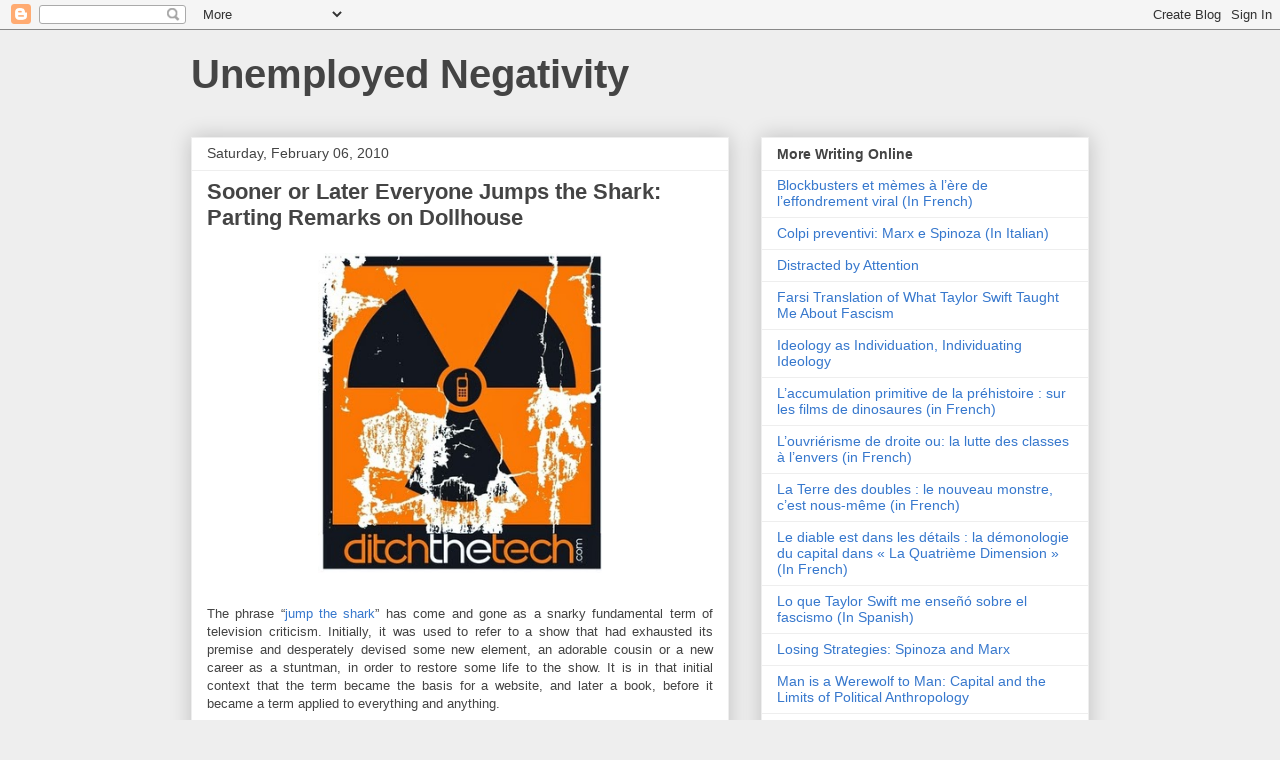

--- FILE ---
content_type: text/html; charset=UTF-8
request_url: http://www.unemployednegativity.com/2010/02/sooner-or-later-everyone-jumps-shark.html?showComment=1268322315948
body_size: 32105
content:
<!DOCTYPE html>
<html class='v2' dir='ltr' lang='en'>
<head>
<link href='https://www.blogger.com/static/v1/widgets/335934321-css_bundle_v2.css' rel='stylesheet' type='text/css'/>
<meta content='width=1100' name='viewport'/>
<meta content='text/html; charset=UTF-8' http-equiv='Content-Type'/>
<meta content='blogger' name='generator'/>
<link href='http://www.unemployednegativity.com/favicon.ico' rel='icon' type='image/x-icon'/>
<link href='http://www.unemployednegativity.com/2010/02/sooner-or-later-everyone-jumps-shark.html' rel='canonical'/>
<link rel="alternate" type="application/atom+xml" title="Unemployed Negativity - Atom" href="http://www.unemployednegativity.com/feeds/posts/default" />
<link rel="alternate" type="application/rss+xml" title="Unemployed Negativity - RSS" href="http://www.unemployednegativity.com/feeds/posts/default?alt=rss" />
<link rel="service.post" type="application/atom+xml" title="Unemployed Negativity - Atom" href="https://www.blogger.com/feeds/31783628/posts/default" />

<link rel="alternate" type="application/atom+xml" title="Unemployed Negativity - Atom" href="http://www.unemployednegativity.com/feeds/2075680700829067361/comments/default" />
<!--Can't find substitution for tag [blog.ieCssRetrofitLinks]-->
<link href='https://blogger.googleusercontent.com/img/b/R29vZ2xl/AVvXsEgJEyv61APodSc710fiibKVSwRlEkjT4qMFViZjPeh3I-A2OYK7105gJ_I2LArS3jfvkSjve30qY5pZmc7jlJptS4gJhJCEjVtzrHAGsJ7uPFTJXeN9Jc8LyNCwCMPg89394PTAYA/s1600/ku-medium.jpg' rel='image_src'/>
<meta content='http://www.unemployednegativity.com/2010/02/sooner-or-later-everyone-jumps-shark.html' property='og:url'/>
<meta content='Sooner or Later Everyone Jumps the Shark: Parting Remarks on Dollhouse' property='og:title'/>
<meta content='' property='og:description'/>
<meta content='https://blogger.googleusercontent.com/img/b/R29vZ2xl/AVvXsEgJEyv61APodSc710fiibKVSwRlEkjT4qMFViZjPeh3I-A2OYK7105gJ_I2LArS3jfvkSjve30qY5pZmc7jlJptS4gJhJCEjVtzrHAGsJ7uPFTJXeN9Jc8LyNCwCMPg89394PTAYA/w1200-h630-p-k-no-nu/ku-medium.jpg' property='og:image'/>
<title>Unemployed Negativity: Sooner or Later Everyone Jumps the Shark: Parting Remarks on Dollhouse</title>
<style id='page-skin-1' type='text/css'><!--
/*
-----------------------------------------------
Blogger Template Style
Name:     Awesome Inc.
Designer: Tina Chen
URL:      tinachen.org
----------------------------------------------- */
/* Content
----------------------------------------------- */
body {
font: normal normal 13px Arial, Tahoma, Helvetica, FreeSans, sans-serif;
color: #444444;
background: #eeeeee none repeat scroll top left;
}
html body .content-outer {
min-width: 0;
max-width: 100%;
width: 100%;
}
a:link {
text-decoration: none;
color: #3778cd;
}
a:visited {
text-decoration: none;
color: #4d469c;
}
a:hover {
text-decoration: underline;
color: #3778cd;
}
.body-fauxcolumn-outer .cap-top {
position: absolute;
z-index: 1;
height: 276px;
width: 100%;
background: transparent none repeat-x scroll top left;
_background-image: none;
}
/* Columns
----------------------------------------------- */
.content-inner {
padding: 0;
}
.header-inner .section {
margin: 0 16px;
}
.tabs-inner .section {
margin: 0 16px;
}
.main-inner {
padding-top: 30px;
}
.main-inner .column-center-inner,
.main-inner .column-left-inner,
.main-inner .column-right-inner {
padding: 0 5px;
}
*+html body .main-inner .column-center-inner {
margin-top: -30px;
}
#layout .main-inner .column-center-inner {
margin-top: 0;
}
/* Header
----------------------------------------------- */
.header-outer {
margin: 0 0 0 0;
background: transparent none repeat scroll 0 0;
}
.Header h1 {
font: normal bold 40px Arial, Tahoma, Helvetica, FreeSans, sans-serif;
color: #444444;
text-shadow: 0 0 -1px #000000;
}
.Header h1 a {
color: #444444;
}
.Header .description {
font: normal normal 14px Arial, Tahoma, Helvetica, FreeSans, sans-serif;
color: #444444;
}
.header-inner .Header .titlewrapper,
.header-inner .Header .descriptionwrapper {
padding-left: 0;
padding-right: 0;
margin-bottom: 0;
}
.header-inner .Header .titlewrapper {
padding-top: 22px;
}
/* Tabs
----------------------------------------------- */
.tabs-outer {
overflow: hidden;
position: relative;
background: #eeeeee url(http://www.blogblog.com/1kt/awesomeinc/tabs_gradient_light.png) repeat scroll 0 0;
}
#layout .tabs-outer {
overflow: visible;
}
.tabs-cap-top, .tabs-cap-bottom {
position: absolute;
width: 100%;
border-top: 1px solid #999999;
}
.tabs-cap-bottom {
bottom: 0;
}
.tabs-inner .widget li a {
display: inline-block;
margin: 0;
padding: .6em 1.5em;
font: normal bold 14px Arial, Tahoma, Helvetica, FreeSans, sans-serif;
color: #444444;
border-top: 1px solid #999999;
border-bottom: 1px solid #999999;
border-left: 1px solid #999999;
height: 16px;
line-height: 16px;
}
.tabs-inner .widget li:last-child a {
border-right: 1px solid #999999;
}
.tabs-inner .widget li.selected a, .tabs-inner .widget li a:hover {
background: #666666 url(http://www.blogblog.com/1kt/awesomeinc/tabs_gradient_light.png) repeat-x scroll 0 -100px;
color: #ffffff;
}
/* Headings
----------------------------------------------- */
h2 {
font: normal bold 14px Arial, Tahoma, Helvetica, FreeSans, sans-serif;
color: #444444;
}
/* Widgets
----------------------------------------------- */
.main-inner .section {
margin: 0 27px;
padding: 0;
}
.main-inner .column-left-outer,
.main-inner .column-right-outer {
margin-top: 0;
}
#layout .main-inner .column-left-outer,
#layout .main-inner .column-right-outer {
margin-top: 0;
}
.main-inner .column-left-inner,
.main-inner .column-right-inner {
background: transparent none repeat 0 0;
-moz-box-shadow: 0 0 0 rgba(0, 0, 0, .2);
-webkit-box-shadow: 0 0 0 rgba(0, 0, 0, .2);
-goog-ms-box-shadow: 0 0 0 rgba(0, 0, 0, .2);
box-shadow: 0 0 0 rgba(0, 0, 0, .2);
-moz-border-radius: 0;
-webkit-border-radius: 0;
-goog-ms-border-radius: 0;
border-radius: 0;
}
#layout .main-inner .column-left-inner,
#layout .main-inner .column-right-inner {
margin-top: 0;
}
.sidebar .widget {
font: normal normal 14px Arial, Tahoma, Helvetica, FreeSans, sans-serif;
color: #444444;
}
.sidebar .widget a:link {
color: #3778cd;
}
.sidebar .widget a:visited {
color: #4d469c;
}
.sidebar .widget a:hover {
color: #3778cd;
}
.sidebar .widget h2 {
text-shadow: 0 0 -1px #000000;
}
.main-inner .widget {
background-color: #ffffff;
border: 1px solid #eeeeee;
padding: 0 15px 15px;
margin: 20px -16px;
-moz-box-shadow: 0 0 20px rgba(0, 0, 0, .2);
-webkit-box-shadow: 0 0 20px rgba(0, 0, 0, .2);
-goog-ms-box-shadow: 0 0 20px rgba(0, 0, 0, .2);
box-shadow: 0 0 20px rgba(0, 0, 0, .2);
-moz-border-radius: 0;
-webkit-border-radius: 0;
-goog-ms-border-radius: 0;
border-radius: 0;
}
.main-inner .widget h2 {
margin: 0 -15px;
padding: .6em 15px .5em;
border-bottom: 1px solid transparent;
}
.footer-inner .widget h2 {
padding: 0 0 .4em;
border-bottom: 1px solid transparent;
}
.main-inner .widget h2 + div, .footer-inner .widget h2 + div {
border-top: 1px solid #eeeeee;
padding-top: 8px;
}
.main-inner .widget .widget-content {
margin: 0 -15px;
padding: 7px 15px 0;
}
.main-inner .widget ul, .main-inner .widget #ArchiveList ul.flat {
margin: -8px -15px 0;
padding: 0;
list-style: none;
}
.main-inner .widget #ArchiveList {
margin: -8px 0 0;
}
.main-inner .widget ul li, .main-inner .widget #ArchiveList ul.flat li {
padding: .5em 15px;
text-indent: 0;
color: #666666;
border-top: 1px solid #eeeeee;
border-bottom: 1px solid transparent;
}
.main-inner .widget #ArchiveList ul li {
padding-top: .25em;
padding-bottom: .25em;
}
.main-inner .widget ul li:first-child, .main-inner .widget #ArchiveList ul.flat li:first-child {
border-top: none;
}
.main-inner .widget ul li:last-child, .main-inner .widget #ArchiveList ul.flat li:last-child {
border-bottom: none;
}
.post-body {
position: relative;
}
.main-inner .widget .post-body ul {
padding: 0 2.5em;
margin: .5em 0;
list-style: disc;
}
.main-inner .widget .post-body ul li {
padding: 0.25em 0;
margin-bottom: .25em;
color: #444444;
border: none;
}
.footer-inner .widget ul {
padding: 0;
list-style: none;
}
.widget .zippy {
color: #666666;
}
/* Posts
----------------------------------------------- */
body .main-inner .Blog {
padding: 0;
margin-bottom: 1em;
background-color: transparent;
border: none;
-moz-box-shadow: 0 0 0 rgba(0, 0, 0, 0);
-webkit-box-shadow: 0 0 0 rgba(0, 0, 0, 0);
-goog-ms-box-shadow: 0 0 0 rgba(0, 0, 0, 0);
box-shadow: 0 0 0 rgba(0, 0, 0, 0);
}
.main-inner .section:last-child .Blog:last-child {
padding: 0;
margin-bottom: 1em;
}
.main-inner .widget h2.date-header {
margin: 0 -15px 1px;
padding: 0 0 0 0;
font: normal normal 14px Arial, Tahoma, Helvetica, FreeSans, sans-serif;
color: #444444;
background: transparent none no-repeat scroll top left;
border-top: 0 solid #eeeeee;
border-bottom: 1px solid transparent;
-moz-border-radius-topleft: 0;
-moz-border-radius-topright: 0;
-webkit-border-top-left-radius: 0;
-webkit-border-top-right-radius: 0;
border-top-left-radius: 0;
border-top-right-radius: 0;
position: static;
bottom: 100%;
right: 15px;
text-shadow: 0 0 -1px #000000;
}
.main-inner .widget h2.date-header span {
font: normal normal 14px Arial, Tahoma, Helvetica, FreeSans, sans-serif;
display: block;
padding: .5em 15px;
border-left: 0 solid #eeeeee;
border-right: 0 solid #eeeeee;
}
.date-outer {
position: relative;
margin: 30px 0 20px;
padding: 0 15px;
background-color: #ffffff;
border: 1px solid #eeeeee;
-moz-box-shadow: 0 0 20px rgba(0, 0, 0, .2);
-webkit-box-shadow: 0 0 20px rgba(0, 0, 0, .2);
-goog-ms-box-shadow: 0 0 20px rgba(0, 0, 0, .2);
box-shadow: 0 0 20px rgba(0, 0, 0, .2);
-moz-border-radius: 0;
-webkit-border-radius: 0;
-goog-ms-border-radius: 0;
border-radius: 0;
}
.date-outer:first-child {
margin-top: 0;
}
.date-outer:last-child {
margin-bottom: 20px;
-moz-border-radius-bottomleft: 0;
-moz-border-radius-bottomright: 0;
-webkit-border-bottom-left-radius: 0;
-webkit-border-bottom-right-radius: 0;
-goog-ms-border-bottom-left-radius: 0;
-goog-ms-border-bottom-right-radius: 0;
border-bottom-left-radius: 0;
border-bottom-right-radius: 0;
}
.date-posts {
margin: 0 -15px;
padding: 0 15px;
clear: both;
}
.post-outer, .inline-ad {
border-top: 1px solid #eeeeee;
margin: 0 -15px;
padding: 15px 15px;
}
.post-outer {
padding-bottom: 10px;
}
.post-outer:first-child {
padding-top: 0;
border-top: none;
}
.post-outer:last-child, .inline-ad:last-child {
border-bottom: none;
}
.post-body {
position: relative;
}
.post-body img {
padding: 8px;
background: transparent;
border: 1px solid transparent;
-moz-box-shadow: 0 0 0 rgba(0, 0, 0, .2);
-webkit-box-shadow: 0 0 0 rgba(0, 0, 0, .2);
box-shadow: 0 0 0 rgba(0, 0, 0, .2);
-moz-border-radius: 0;
-webkit-border-radius: 0;
border-radius: 0;
}
h3.post-title, h4 {
font: normal bold 22px Arial, Tahoma, Helvetica, FreeSans, sans-serif;
color: #444444;
}
h3.post-title a {
font: normal bold 22px Arial, Tahoma, Helvetica, FreeSans, sans-serif;
color: #444444;
}
h3.post-title a:hover {
color: #3778cd;
text-decoration: underline;
}
.post-header {
margin: 0 0 1em;
}
.post-body {
line-height: 1.4;
}
.post-outer h2 {
color: #444444;
}
.post-footer {
margin: 1.5em 0 0;
}
#blog-pager {
padding: 15px;
font-size: 120%;
background-color: #ffffff;
border: 1px solid #eeeeee;
-moz-box-shadow: 0 0 20px rgba(0, 0, 0, .2);
-webkit-box-shadow: 0 0 20px rgba(0, 0, 0, .2);
-goog-ms-box-shadow: 0 0 20px rgba(0, 0, 0, .2);
box-shadow: 0 0 20px rgba(0, 0, 0, .2);
-moz-border-radius: 0;
-webkit-border-radius: 0;
-goog-ms-border-radius: 0;
border-radius: 0;
-moz-border-radius-topleft: 0;
-moz-border-radius-topright: 0;
-webkit-border-top-left-radius: 0;
-webkit-border-top-right-radius: 0;
-goog-ms-border-top-left-radius: 0;
-goog-ms-border-top-right-radius: 0;
border-top-left-radius: 0;
border-top-right-radius-topright: 0;
margin-top: 1em;
}
.blog-feeds, .post-feeds {
margin: 1em 0;
text-align: center;
color: #444444;
}
.blog-feeds a, .post-feeds a {
color: #3778cd;
}
.blog-feeds a:visited, .post-feeds a:visited {
color: #4d469c;
}
.blog-feeds a:hover, .post-feeds a:hover {
color: #3778cd;
}
.post-outer .comments {
margin-top: 2em;
}
/* Comments
----------------------------------------------- */
.comments .comments-content .icon.blog-author {
background-repeat: no-repeat;
background-image: url([data-uri]);
}
.comments .comments-content .loadmore a {
border-top: 1px solid #999999;
border-bottom: 1px solid #999999;
}
.comments .continue {
border-top: 2px solid #999999;
}
/* Footer
----------------------------------------------- */
.footer-outer {
margin: -20px 0 -1px;
padding: 20px 0 0;
color: #444444;
overflow: hidden;
}
.footer-fauxborder-left {
border-top: 1px solid #eeeeee;
background: #ffffff none repeat scroll 0 0;
-moz-box-shadow: 0 0 20px rgba(0, 0, 0, .2);
-webkit-box-shadow: 0 0 20px rgba(0, 0, 0, .2);
-goog-ms-box-shadow: 0 0 20px rgba(0, 0, 0, .2);
box-shadow: 0 0 20px rgba(0, 0, 0, .2);
margin: 0 -20px;
}
/* Mobile
----------------------------------------------- */
body.mobile {
background-size: auto;
}
.mobile .body-fauxcolumn-outer {
background: transparent none repeat scroll top left;
}
*+html body.mobile .main-inner .column-center-inner {
margin-top: 0;
}
.mobile .main-inner .widget {
padding: 0 0 15px;
}
.mobile .main-inner .widget h2 + div,
.mobile .footer-inner .widget h2 + div {
border-top: none;
padding-top: 0;
}
.mobile .footer-inner .widget h2 {
padding: 0.5em 0;
border-bottom: none;
}
.mobile .main-inner .widget .widget-content {
margin: 0;
padding: 7px 0 0;
}
.mobile .main-inner .widget ul,
.mobile .main-inner .widget #ArchiveList ul.flat {
margin: 0 -15px 0;
}
.mobile .main-inner .widget h2.date-header {
right: 0;
}
.mobile .date-header span {
padding: 0.4em 0;
}
.mobile .date-outer:first-child {
margin-bottom: 0;
border: 1px solid #eeeeee;
-moz-border-radius-topleft: 0;
-moz-border-radius-topright: 0;
-webkit-border-top-left-radius: 0;
-webkit-border-top-right-radius: 0;
-goog-ms-border-top-left-radius: 0;
-goog-ms-border-top-right-radius: 0;
border-top-left-radius: 0;
border-top-right-radius: 0;
}
.mobile .date-outer {
border-color: #eeeeee;
border-width: 0 1px 1px;
}
.mobile .date-outer:last-child {
margin-bottom: 0;
}
.mobile .main-inner {
padding: 0;
}
.mobile .header-inner .section {
margin: 0;
}
.mobile .post-outer, .mobile .inline-ad {
padding: 5px 0;
}
.mobile .tabs-inner .section {
margin: 0 10px;
}
.mobile .main-inner .widget h2 {
margin: 0;
padding: 0;
}
.mobile .main-inner .widget h2.date-header span {
padding: 0;
}
.mobile .main-inner .widget .widget-content {
margin: 0;
padding: 7px 0 0;
}
.mobile #blog-pager {
border: 1px solid transparent;
background: #ffffff none repeat scroll 0 0;
}
.mobile .main-inner .column-left-inner,
.mobile .main-inner .column-right-inner {
background: transparent none repeat 0 0;
-moz-box-shadow: none;
-webkit-box-shadow: none;
-goog-ms-box-shadow: none;
box-shadow: none;
}
.mobile .date-posts {
margin: 0;
padding: 0;
}
.mobile .footer-fauxborder-left {
margin: 0;
border-top: inherit;
}
.mobile .main-inner .section:last-child .Blog:last-child {
margin-bottom: 0;
}
.mobile-index-contents {
color: #444444;
}
.mobile .mobile-link-button {
background: #3778cd url(http://www.blogblog.com/1kt/awesomeinc/tabs_gradient_light.png) repeat scroll 0 0;
}
.mobile-link-button a:link, .mobile-link-button a:visited {
color: #ffffff;
}
.mobile .tabs-inner .PageList .widget-content {
background: transparent;
border-top: 1px solid;
border-color: #999999;
color: #444444;
}
.mobile .tabs-inner .PageList .widget-content .pagelist-arrow {
border-left: 1px solid #999999;
}

--></style>
<style id='template-skin-1' type='text/css'><!--
body {
min-width: 930px;
}
.content-outer, .content-fauxcolumn-outer, .region-inner {
min-width: 930px;
max-width: 930px;
_width: 930px;
}
.main-inner .columns {
padding-left: 0px;
padding-right: 360px;
}
.main-inner .fauxcolumn-center-outer {
left: 0px;
right: 360px;
/* IE6 does not respect left and right together */
_width: expression(this.parentNode.offsetWidth -
parseInt("0px") -
parseInt("360px") + 'px');
}
.main-inner .fauxcolumn-left-outer {
width: 0px;
}
.main-inner .fauxcolumn-right-outer {
width: 360px;
}
.main-inner .column-left-outer {
width: 0px;
right: 100%;
margin-left: -0px;
}
.main-inner .column-right-outer {
width: 360px;
margin-right: -360px;
}
#layout {
min-width: 0;
}
#layout .content-outer {
min-width: 0;
width: 800px;
}
#layout .region-inner {
min-width: 0;
width: auto;
}
body#layout div.add_widget {
padding: 8px;
}
body#layout div.add_widget a {
margin-left: 32px;
}
--></style>
<link href='https://www.blogger.com/dyn-css/authorization.css?targetBlogID=31783628&amp;zx=cd7f7acb-c63b-4878-b138-930c5e846e26' media='none' onload='if(media!=&#39;all&#39;)media=&#39;all&#39;' rel='stylesheet'/><noscript><link href='https://www.blogger.com/dyn-css/authorization.css?targetBlogID=31783628&amp;zx=cd7f7acb-c63b-4878-b138-930c5e846e26' rel='stylesheet'/></noscript>
<meta name='google-adsense-platform-account' content='ca-host-pub-1556223355139109'/>
<meta name='google-adsense-platform-domain' content='blogspot.com'/>

</head>
<body class='loading variant-light'>
<div class='navbar section' id='navbar' name='Navbar'><div class='widget Navbar' data-version='1' id='Navbar1'><script type="text/javascript">
    function setAttributeOnload(object, attribute, val) {
      if(window.addEventListener) {
        window.addEventListener('load',
          function(){ object[attribute] = val; }, false);
      } else {
        window.attachEvent('onload', function(){ object[attribute] = val; });
      }
    }
  </script>
<div id="navbar-iframe-container"></div>
<script type="text/javascript" src="https://apis.google.com/js/platform.js"></script>
<script type="text/javascript">
      gapi.load("gapi.iframes:gapi.iframes.style.bubble", function() {
        if (gapi.iframes && gapi.iframes.getContext) {
          gapi.iframes.getContext().openChild({
              url: 'https://www.blogger.com/navbar/31783628?po\x3d2075680700829067361\x26origin\x3dhttp://www.unemployednegativity.com',
              where: document.getElementById("navbar-iframe-container"),
              id: "navbar-iframe"
          });
        }
      });
    </script><script type="text/javascript">
(function() {
var script = document.createElement('script');
script.type = 'text/javascript';
script.src = '//pagead2.googlesyndication.com/pagead/js/google_top_exp.js';
var head = document.getElementsByTagName('head')[0];
if (head) {
head.appendChild(script);
}})();
</script>
</div></div>
<div class='body-fauxcolumns'>
<div class='fauxcolumn-outer body-fauxcolumn-outer'>
<div class='cap-top'>
<div class='cap-left'></div>
<div class='cap-right'></div>
</div>
<div class='fauxborder-left'>
<div class='fauxborder-right'></div>
<div class='fauxcolumn-inner'>
</div>
</div>
<div class='cap-bottom'>
<div class='cap-left'></div>
<div class='cap-right'></div>
</div>
</div>
</div>
<div class='content'>
<div class='content-fauxcolumns'>
<div class='fauxcolumn-outer content-fauxcolumn-outer'>
<div class='cap-top'>
<div class='cap-left'></div>
<div class='cap-right'></div>
</div>
<div class='fauxborder-left'>
<div class='fauxborder-right'></div>
<div class='fauxcolumn-inner'>
</div>
</div>
<div class='cap-bottom'>
<div class='cap-left'></div>
<div class='cap-right'></div>
</div>
</div>
</div>
<div class='content-outer'>
<div class='content-cap-top cap-top'>
<div class='cap-left'></div>
<div class='cap-right'></div>
</div>
<div class='fauxborder-left content-fauxborder-left'>
<div class='fauxborder-right content-fauxborder-right'></div>
<div class='content-inner'>
<header>
<div class='header-outer'>
<div class='header-cap-top cap-top'>
<div class='cap-left'></div>
<div class='cap-right'></div>
</div>
<div class='fauxborder-left header-fauxborder-left'>
<div class='fauxborder-right header-fauxborder-right'></div>
<div class='region-inner header-inner'>
<div class='header section' id='header' name='Header'><div class='widget Header' data-version='1' id='Header1'>
<div id='header-inner'>
<div class='titlewrapper'>
<h1 class='title'>
<a href='http://www.unemployednegativity.com/'>
Unemployed Negativity
</a>
</h1>
</div>
<div class='descriptionwrapper'>
<p class='description'><span>
</span></p>
</div>
</div>
</div></div>
</div>
</div>
<div class='header-cap-bottom cap-bottom'>
<div class='cap-left'></div>
<div class='cap-right'></div>
</div>
</div>
</header>
<div class='tabs-outer'>
<div class='tabs-cap-top cap-top'>
<div class='cap-left'></div>
<div class='cap-right'></div>
</div>
<div class='fauxborder-left tabs-fauxborder-left'>
<div class='fauxborder-right tabs-fauxborder-right'></div>
<div class='region-inner tabs-inner'>
<div class='tabs section' id='crosscol' name='Cross-Column'><div class='widget HTML' data-version='1' id='HTML2'>
<div class='widget-content'>
<script type="text/javascript">

  var _gaq = _gaq || [];
  _gaq.push(['_setAccount', 'UA-XXXXX-X']);
  _gaq.push(['_trackPageview']);

  (function() {
    var ga = document.createElement('script'); ga.type = 'text/javascript'; ga.async = true;
    ga.src = ('https:' == document.location.protocol ? 'https://ssl' : 'http://www') + '.google-analytics.com/ga.js';
    var s = document.getElementsByTagName('script')[0]; s.parentNode.insertBefore(ga, s);
  })();

</script>
</div>
<div class='clear'></div>
</div></div>
<div class='tabs no-items section' id='crosscol-overflow' name='Cross-Column 2'></div>
</div>
</div>
<div class='tabs-cap-bottom cap-bottom'>
<div class='cap-left'></div>
<div class='cap-right'></div>
</div>
</div>
<div class='main-outer'>
<div class='main-cap-top cap-top'>
<div class='cap-left'></div>
<div class='cap-right'></div>
</div>
<div class='fauxborder-left main-fauxborder-left'>
<div class='fauxborder-right main-fauxborder-right'></div>
<div class='region-inner main-inner'>
<div class='columns fauxcolumns'>
<div class='fauxcolumn-outer fauxcolumn-center-outer'>
<div class='cap-top'>
<div class='cap-left'></div>
<div class='cap-right'></div>
</div>
<div class='fauxborder-left'>
<div class='fauxborder-right'></div>
<div class='fauxcolumn-inner'>
</div>
</div>
<div class='cap-bottom'>
<div class='cap-left'></div>
<div class='cap-right'></div>
</div>
</div>
<div class='fauxcolumn-outer fauxcolumn-left-outer'>
<div class='cap-top'>
<div class='cap-left'></div>
<div class='cap-right'></div>
</div>
<div class='fauxborder-left'>
<div class='fauxborder-right'></div>
<div class='fauxcolumn-inner'>
</div>
</div>
<div class='cap-bottom'>
<div class='cap-left'></div>
<div class='cap-right'></div>
</div>
</div>
<div class='fauxcolumn-outer fauxcolumn-right-outer'>
<div class='cap-top'>
<div class='cap-left'></div>
<div class='cap-right'></div>
</div>
<div class='fauxborder-left'>
<div class='fauxborder-right'></div>
<div class='fauxcolumn-inner'>
</div>
</div>
<div class='cap-bottom'>
<div class='cap-left'></div>
<div class='cap-right'></div>
</div>
</div>
<!-- corrects IE6 width calculation -->
<div class='columns-inner'>
<div class='column-center-outer'>
<div class='column-center-inner'>
<div class='main section' id='main' name='Main'><div class='widget Blog' data-version='1' id='Blog1'>
<div class='blog-posts hfeed'>

          <div class="date-outer">
        
<h2 class='date-header'><span>Saturday, February 06, 2010</span></h2>

          <div class="date-posts">
        
<div class='post-outer'>
<div class='post hentry uncustomized-post-template' itemprop='blogPost' itemscope='itemscope' itemtype='http://schema.org/BlogPosting'>
<meta content='https://blogger.googleusercontent.com/img/b/R29vZ2xl/AVvXsEgJEyv61APodSc710fiibKVSwRlEkjT4qMFViZjPeh3I-A2OYK7105gJ_I2LArS3jfvkSjve30qY5pZmc7jlJptS4gJhJCEjVtzrHAGsJ7uPFTJXeN9Jc8LyNCwCMPg89394PTAYA/s1600/ku-medium.jpg' itemprop='image_url'/>
<meta content='31783628' itemprop='blogId'/>
<meta content='2075680700829067361' itemprop='postId'/>
<a name='2075680700829067361'></a>
<h3 class='post-title entry-title' itemprop='name'>
Sooner or Later Everyone Jumps the Shark: Parting Remarks on Dollhouse
</h3>
<div class='post-header'>
<div class='post-header-line-1'></div>
</div>
<div class='post-body entry-content' id='post-body-2075680700829067361' itemprop='description articleBody'>
<div style="text-align: justify;">
<div class="separator" style="clear: both; text-align: center;">
<a href="https://blogger.googleusercontent.com/img/b/R29vZ2xl/AVvXsEgJEyv61APodSc710fiibKVSwRlEkjT4qMFViZjPeh3I-A2OYK7105gJ_I2LArS3jfvkSjve30qY5pZmc7jlJptS4gJhJCEjVtzrHAGsJ7uPFTJXeN9Jc8LyNCwCMPg89394PTAYA/s1600/ku-medium.jpg" style="margin-left: 1em; margin-right: 1em;"><img border="0" height="320" src="https://blogger.googleusercontent.com/img/b/R29vZ2xl/AVvXsEgJEyv61APodSc710fiibKVSwRlEkjT4qMFViZjPeh3I-A2OYK7105gJ_I2LArS3jfvkSjve30qY5pZmc7jlJptS4gJhJCEjVtzrHAGsJ7uPFTJXeN9Jc8LyNCwCMPg89394PTAYA/s1600/ku-medium.jpg" width="284" /></a></div>
<br />
The phrase &#8220;<a href="http://en.wikipedia.org/wiki/Jumping_the_shark">j</a><a href="http://en.wikipedia.org/wiki/Jumping_the_shark">ump the shark</a>&#8221; has come and gone as a snarky fundamental term of television criticism. Initially, it was used to refer to a show that had exhausted its premise and desperately devised some new element, an adorable cousin or a new career as a stuntman, in order to restore some life to the show. It is in that initial context that the term became the basis for a website, and later a book, before it became a term applied to everything and anything.<br />
<br />
The program <span style="font-style: italic;">Dollhouse</span> has most definitely jumped the shark, but oddly so in that it seems to have been conceived to do so from the beginning. <a href="http://unemployednegativity.blogspot.com/2009/04/play-of-form-and-content-scattered_24.html">As I wrote earlier,</a> the show began as a creepy high tech version of <span style="font-style: italic;">Charlie&#8217;s Angels</span>; became a political/corporate thriller, with shades of <span style="font-style: italic;">Manchurian Candidate</span>; and ended with the end of the world as we knew it, borrowing heavily from Philip K. Dick and <span style="font-style: italic;">The Matrix</span> along the way. (I say seems because the show was canceled halfway through its second season. It is possible that the apocalyptic ending was a last ditch way to conclude the show, and a great one at that, why not take the world with you.) What is frustrating about this, and may have led to the show&#8217;s demise, is that unlike most instances of &#8220;jumping the shark&#8221; the show it became was much more interesting than the show that began.<span class="fullpost"><br />
<br />
What interests me about the show is the link, the continuity, between these different genres. At the level of plot the transitions are made possible by the show&#8217;s technology, a device that makes it possible to upload or download any personality including, knowledge, skills, and memories, effectively rendering people into walking iphones with many &#8220;apps&#8221; to choose from. At the beginning of the show this technology is cumbersome, requiring people, &#8220;the dolls&#8221; or actives, to sit in a chair, but it eventually goes viral, making it possible to reprogram people at a distance. That is what connects the shows premise to its conclusion at the level of plot, but I am more interested in how the show functions at the level of the apocalyptic imaginary. What is it, besides the standard Frankenstein parable, which makes this a vision of the apocalypse?<br />
<br />
As it has been noted elsewhere the show&#8217;s initial premise can easily be interpreted to be about exploitation. The dolls are ridiculously expensive prostitutes.  They are not simply that, however, they are also the dream employees of capitalism. Skill, habits, and personalities can be uploaded and dumped. Moreover, these capacities can be developed without costly and difficult externalities, no need for schools, for research, or for urban spaces. (Although it is neverly entirely clear where they get the memories and skills of an anti-terrorism expert or dominatrix, if such knowledge is every paid for or if it is part of some high tech digital commons). When the &#8220;dolls&#8221; are not working they are the very picture of docility. They spend their days as relatively mindless drones practicing yoga, indulging in various creative pursuits, and eating healthy meals. Their dollhouse is modeled after a spa or the latest resort hotel: it is the dream of contemporary relaxation rendered as prison.<br />
<br />
The dolls can be easily read as allegories of Paolo Virno&#8217;s interpretation of the general intellect. The term <a href="http://www.generation-online.org/p/fpvirno10.htm">general intellect </a>comes from the following passage in Marx:<br />
<br />
&#8220;Nature builds no machines, no locomotives, railways, electric telegraphs, self-acting mules etc.  These are the products of human industry; natural material transformed into organs of the human will over nature, or of human participation in nature.  They are organs of the human brain, created by the human hand; the power of knowledge objectified  [vergegenständlichte Wissenskraft]. The development of fixed capital indicates to what degree general social knowledge has become a direct force of production, and to what degree, hence, the conditions of the process of social life itself have come under the control of the general intellect and been transformed in accordance with it.&#8221;<br />
<br />
Virno stresses that the centrality of the general intellect in the production process entails a fundamental shift in not just the structure of work but its emotional tonality as well. The general intellect has to be distinguished from the regime of abstract labor, in which the focus was on the commensurability between different types of labor, different laboring, subjects, which were rendered interchangeable. The exploitation of labor power presupposed equality as a real abstraction. This changes as knowledge, science and intellect comes to forefront of the production process. These different forms of knowledge are incommensurable. &#8220;They are not units of measure, but rather are the measureless presuppositions of heterogeneous operative possibilities.&#8221; With respect to the first &#8220;real abstraction,&#8221; abstract labor, there was always a contradiction between the ideal of equality and the reality of exploitation. The general intellect is defined not only by incommensurable forms of knowledge but also by the need for workers to constantly shift from one to another, as new jobs demand new skills and knowledges. There is no equivalence, no ground of comparison, between these different activities and skills.<br />
<br />
Virno argues that this constant and groundless shifting produces a flexible kind of cynicism. &#8220;Cynics reach the point where they entrust their self-affirmation precisely to the multiplication (and fluidification) of hierarchies and inequalities which the unexpected centrality of production knowledge seems to entail.&#8221; The &#8220;dolls&#8221; are not even cynical because they never have to deal with incommensurability of the different types of knowledge. They never have to confront the contradiction between the affective demands of a care worker and a security worker because they are &#8220;wiped&#8221; clean each time. To quote <a href="http://www.generation-online.org/p/pbifo.htm">Franco Berardi</a>, &#8220;The worker does not exist any more as a person. He is just the interchangeable producer of microfragments of recombinant semiosis which enters into the continuous flux of the network.&#8221;<br />
<br />
In the first season the show offers two personifications of this loss of self in the form of two anomalous characters, two dolls who cannot be wiped. They accumulate the knowledge and personalities of multiple lifetimes, becoming legion as the bible would say. The first, Alpha, loses any sense of empathy or morality, becoming a bad reading of Nietzsche's übermensch. While the second, Echo, the shows heroine, becomes the personification of the multitude, the general intellect as superhero. In the second season this loss of self is socialized, extended across all of society. The show offers an immediate image of this in terms of individuals who walk around with a necklace of &#8220;memory sticks&#8221; (the little flash drives that have become the talismans of the immaterial laborer). On these sticks are not just powerpoint presentations or term papers, but subjective capabilities, from weapons skills to mercy. All these images, and the fears and fantasies they embody, seem like various ways to cognitively map the otherwise disorienting present, which places the power of knowledge objectified not just at the center of the production process but in all of our laps.<br />
<br />
Form matches content in this case. &#8220;Jumping the shark&#8221; is nothing other than a drastic shift in operative paradigms, a new operating system, new job, or job description. The modern cultural forms of reboots and mash-ups (zombies with Jane Austen, and so on) seems strikingly appropriate to an economy of precarity and shifts in careers. The cultural logic of late capitalism may have been pastiche and irony, but the logic of real subsumption is the mash-up.<br />
<br />
The situation of the <span style="font-style: italic;">Dollhouse</span> also intersects with the situation of the informatization of production in its very layout. On the bottom floor are the dolls, confined in cells and waiting to be reprogrammed with the next set of instructions. They are the ultimate machine, utterly reprogrammable; or rather, they are the brain as machine, its fundamental plasticity and neoteny put to work: they are permanent children. On the floors above are their programmers, who work in an environment reminiscent of stories of tech start-ups before the dot-com bust: informal dress and a ready supply of snack foods and games. While the dolls are completely confined, the programmers are not only free but they constantly draw from a reservoir of knowledge that is freely available: flows of knowledge that depend on confinement in order to function. (Bittorrent sites coexistence with prison like compounds producing ipods.) Above the programmers is the CEO&#8217;s office, modern wood interiors and a stocked bar. Security traverses the entire structure.<br />
<br />
This is at least how things appear as the outset, but as the show progresses it becomes more and more clear that this vertical model, itself a kind of panopticon, is permeated by horizontal flows of power. The real power does not move from top to bottom, at least not exactly. As I wrote earlier, the dolls only appear to be at the bottom of the hierarchy, they are actually apparatuses for the capture of the dreams and fantasies of the people on the outside. This was at least the second phase of the show, Dollhouse 2.0, in which everyone and anyone could be a doll, a programmed individual, or working under the influence of a doll. It was an image of complete control; not the complete control of the dollhouse compound, which operated through the rather crude technologies of surveillance cameras but a more flexible form of control (in Deleuze&#8217;s sense) that operated on memories, desires, and fantasies. As the technology progresses, however, even this control falls apart and the final version of the show, Dollhouse 3.0, suggests a future in which the ability to reprogram anyone and everyone with ease leads to a breakdown of society.<br />
<br />
There is thus a certain sense in which <span style="font-style: italic;">Dollhouse</span> presents a new version of the apocalypse, one that is explicitly technological and political rather than ecological. Thus, breaking with the pattern of contemporary popular culture where the apocalypse is either ecological or sublime, unexplained. In Dollhouse the apocalypse is brought about by the excess of information over subjectivity. This is the apocalyptic vision shared by such thinkers as Bernard Stiegler who point to a breakdown of the basic conditions of subjectivation brought about by the speed of communication and new technologies.  To quote Berardi again,  &#8220;The great majority of humanity is subjected to the invasion of the video-electronic flux, and suffers the superimposition of digital code over the codes of recognition and of identification of reality that permeate organic cultures.&#8221;  Or, to put all of this in a more mundane context, it is the nightmare scenario of various columnists and pundits who predict a fragmented blogosphere of various subcultures (tea baggers, 9/11 conspiracy believers, etc.) who are entirely programmed by their specific media. However, this vision of the apocalypse is also very old, with all of the trappings of the Mad Max films, shoulder pads and a massive armored truck. Thus, in the end, revealing how stilted our imagination of the new actually is. Or, perhaps we are more programmed than we would like to think.<br />
<br />
<br />
</span></div>
<div style='clear: both;'></div>
</div>
<div class='post-footer'>
<div class='post-footer-line post-footer-line-1'>
<span class='post-author vcard'>
Posted by
<span class='fn' itemprop='author' itemscope='itemscope' itemtype='http://schema.org/Person'>
<meta content='https://www.blogger.com/profile/01251742512967070290' itemprop='url'/>
<a class='g-profile' href='https://www.blogger.com/profile/01251742512967070290' rel='author' title='author profile'>
<span itemprop='name'>unemployed negativity</span>
</a>
</span>
</span>
<span class='post-timestamp'>
at
<meta content='http://www.unemployednegativity.com/2010/02/sooner-or-later-everyone-jumps-shark.html' itemprop='url'/>
<a class='timestamp-link' href='http://www.unemployednegativity.com/2010/02/sooner-or-later-everyone-jumps-shark.html' rel='bookmark' title='permanent link'><abbr class='published' itemprop='datePublished' title='2010-02-06T00:40:00-05:00'>12:40 AM</abbr></a>
</span>
<span class='post-comment-link'>
</span>
<span class='post-icons'>
<span class='item-control blog-admin pid-970601939'>
<a href='https://www.blogger.com/post-edit.g?blogID=31783628&postID=2075680700829067361&from=pencil' title='Edit Post'>
<img alt='' class='icon-action' height='18' src='https://resources.blogblog.com/img/icon18_edit_allbkg.gif' width='18'/>
</a>
</span>
</span>
<div class='post-share-buttons goog-inline-block'>
<a class='goog-inline-block share-button sb-email' href='https://www.blogger.com/share-post.g?blogID=31783628&postID=2075680700829067361&target=email' target='_blank' title='Email This'><span class='share-button-link-text'>Email This</span></a><a class='goog-inline-block share-button sb-blog' href='https://www.blogger.com/share-post.g?blogID=31783628&postID=2075680700829067361&target=blog' onclick='window.open(this.href, "_blank", "height=270,width=475"); return false;' target='_blank' title='BlogThis!'><span class='share-button-link-text'>BlogThis!</span></a><a class='goog-inline-block share-button sb-twitter' href='https://www.blogger.com/share-post.g?blogID=31783628&postID=2075680700829067361&target=twitter' target='_blank' title='Share to X'><span class='share-button-link-text'>Share to X</span></a><a class='goog-inline-block share-button sb-facebook' href='https://www.blogger.com/share-post.g?blogID=31783628&postID=2075680700829067361&target=facebook' onclick='window.open(this.href, "_blank", "height=430,width=640"); return false;' target='_blank' title='Share to Facebook'><span class='share-button-link-text'>Share to Facebook</span></a><a class='goog-inline-block share-button sb-pinterest' href='https://www.blogger.com/share-post.g?blogID=31783628&postID=2075680700829067361&target=pinterest' target='_blank' title='Share to Pinterest'><span class='share-button-link-text'>Share to Pinterest</span></a>
</div>
</div>
<div class='post-footer-line post-footer-line-2'>
<span class='post-labels'>
Labels:
<a href='http://www.unemployednegativity.com/search/label/Berardi' rel='tag'>Berardi</a>,
<a href='http://www.unemployednegativity.com/search/label/Internet' rel='tag'>Internet</a>,
<a href='http://www.unemployednegativity.com/search/label/Television' rel='tag'>Television</a>,
<a href='http://www.unemployednegativity.com/search/label/Virno' rel='tag'>Virno</a>
</span>
</div>
<div class='post-footer-line post-footer-line-3'>
<span class='post-location'>
</span>
</div>
</div>
</div>
<div class='comments' id='comments'>
<a name='comments'></a>
<h4>4 comments:</h4>
<div id='Blog1_comments-block-wrapper'>
<dl class='avatar-comment-indent' id='comments-block'>
<dt class='comment-author ' id='c4300187901034370909'>
<a name='c4300187901034370909'></a>
<div class="avatar-image-container avatar-stock"><span dir="ltr"><a href="https://www.blogger.com/profile/11166953814874859494" target="" rel="nofollow" onclick="" class="avatar-hovercard" id="av-4300187901034370909-11166953814874859494"><img src="//www.blogger.com/img/blogger_logo_round_35.png" width="35" height="35" alt="" title="John Protevi">

</a></span></div>
<a href='https://www.blogger.com/profile/11166953814874859494' rel='nofollow'>John Protevi</a>
said...
</dt>
<dd class='comment-body' id='Blog1_cmt-4300187901034370909'>
<p>
Great stuff! Too much really to comment on, but I did like the mention of brain plasticity. Don&#39;t know if you know Catherine Malabou&#39;s _What Should We Do With Our Brain_ but she talks about plasticity and capitalism in there as well.
</p>
</dd>
<dd class='comment-footer'>
<span class='comment-timestamp'>
<a href='http://www.unemployednegativity.com/2010/02/sooner-or-later-everyone-jumps-shark.html?showComment=1265483534633#c4300187901034370909' title='comment permalink'>
2:12 PM
</a>
<span class='item-control blog-admin pid-908384211'>
<a class='comment-delete' href='https://www.blogger.com/comment/delete/31783628/4300187901034370909' title='Delete Comment'>
<img src='https://resources.blogblog.com/img/icon_delete13.gif'/>
</a>
</span>
</span>
</dd>
<dt class='comment-author blog-author' id='c2185475636931788309'>
<a name='c2185475636931788309'></a>
<div class="avatar-image-container vcard"><span dir="ltr"><a href="https://www.blogger.com/profile/01251742512967070290" target="" rel="nofollow" onclick="" class="avatar-hovercard" id="av-2185475636931788309-01251742512967070290"><img src="https://resources.blogblog.com/img/blank.gif" width="35" height="35" class="delayLoad" style="display: none;" longdesc="//blogger.googleusercontent.com/img/b/R29vZ2xl/AVvXsEhnnavQHmLGhKvd23Hds_Zw3UZggLZwkSURAlg3oi2JRtb39XyC62wCgfjLn9jFqUbnbzejemp2tQTWR7hbl-gN718WeTphGAEdAmTQ9sKLHnAGlBDW8FV4goV1qf3nNfw/s45-c/*" alt="" title="unemployed negativity">

<noscript><img src="//blogger.googleusercontent.com/img/b/R29vZ2xl/AVvXsEhnnavQHmLGhKvd23Hds_Zw3UZggLZwkSURAlg3oi2JRtb39XyC62wCgfjLn9jFqUbnbzejemp2tQTWR7hbl-gN718WeTphGAEdAmTQ9sKLHnAGlBDW8FV4goV1qf3nNfw/s45-c/*" width="35" height="35" class="photo" alt=""></noscript></a></span></div>
<a href='https://www.blogger.com/profile/01251742512967070290' rel='nofollow'>unemployed negativity</a>
said...
</dt>
<dd class='comment-body' id='Blog1_cmt-2185475636931788309'>
<p>
I have heard of the book, but have not read it. It is definitely on my list now. I have primarily approached the term through Virno.
</p>
</dd>
<dd class='comment-footer'>
<span class='comment-timestamp'>
<a href='http://www.unemployednegativity.com/2010/02/sooner-or-later-everyone-jumps-shark.html?showComment=1265634154876#c2185475636931788309' title='comment permalink'>
8:02 AM
</a>
<span class='item-control blog-admin pid-970601939'>
<a class='comment-delete' href='https://www.blogger.com/comment/delete/31783628/2185475636931788309' title='Delete Comment'>
<img src='https://resources.blogblog.com/img/icon_delete13.gif'/>
</a>
</span>
</span>
</dd>
<dt class='comment-author blog-author' id='c2566814814194021272'>
<a name='c2566814814194021272'></a>
<div class="avatar-image-container vcard"><span dir="ltr"><a href="https://www.blogger.com/profile/01251742512967070290" target="" rel="nofollow" onclick="" class="avatar-hovercard" id="av-2566814814194021272-01251742512967070290"><img src="https://resources.blogblog.com/img/blank.gif" width="35" height="35" class="delayLoad" style="display: none;" longdesc="//blogger.googleusercontent.com/img/b/R29vZ2xl/AVvXsEhnnavQHmLGhKvd23Hds_Zw3UZggLZwkSURAlg3oi2JRtb39XyC62wCgfjLn9jFqUbnbzejemp2tQTWR7hbl-gN718WeTphGAEdAmTQ9sKLHnAGlBDW8FV4goV1qf3nNfw/s45-c/*" alt="" title="unemployed negativity">

<noscript><img src="//blogger.googleusercontent.com/img/b/R29vZ2xl/AVvXsEhnnavQHmLGhKvd23Hds_Zw3UZggLZwkSURAlg3oi2JRtb39XyC62wCgfjLn9jFqUbnbzejemp2tQTWR7hbl-gN718WeTphGAEdAmTQ9sKLHnAGlBDW8FV4goV1qf3nNfw/s45-c/*" width="35" height="35" class="photo" alt=""></noscript></a></span></div>
<a href='https://www.blogger.com/profile/01251742512967070290' rel='nofollow'>unemployed negativity</a>
said...
</dt>
<dd class='comment-body' id='Blog1_cmt-2566814814194021272'>
<span class='deleted-comment'>This comment has been removed by the author.</span>
</dd>
<dd class='comment-footer'>
<span class='comment-timestamp'>
<a href='http://www.unemployednegativity.com/2010/02/sooner-or-later-everyone-jumps-shark.html?showComment=1265634155842#c2566814814194021272' title='comment permalink'>
8:02 AM
</a>
<span class='item-control blog-admin pid-970601939'>
<a class='comment-delete' href='https://www.blogger.com/comment/delete/31783628/2566814814194021272' title='Delete Comment'>
<img src='https://resources.blogblog.com/img/icon_delete13.gif'/>
</a>
</span>
</span>
</dd>
<dt class='comment-author ' id='c6447860005055346743'>
<a name='c6447860005055346743'></a>
<div class="avatar-image-container avatar-stock"><span dir="ltr"><a href="https://www.blogger.com/profile/06296125148552532321" target="" rel="nofollow" onclick="" class="avatar-hovercard" id="av-6447860005055346743-06296125148552532321"><img src="//www.blogger.com/img/blogger_logo_round_35.png" width="35" height="35" alt="" title="The Mathmos">

</a></span></div>
<a href='https://www.blogger.com/profile/06296125148552532321' rel='nofollow'>The Mathmos</a>
said...
</dt>
<dd class='comment-body' id='Blog1_cmt-6447860005055346743'>
<p>
I have to say, that series was a disappointment, at least the first season (I didn&#39;t get farther than that).<br /><br />There was some &quot;how far will rich people go!?&quot; hand-wringing, some &quot;human nature is evil&quot; triteness, some really filler-grade material about the permanency of the human soul, all of it puerile, I thought.<br /><br />The last episode of the season, one of the two post-apocalyptic episodes you address, was okay, even original at times. I regret having had to sit through a whole season of Joss Whedon to get to it.<br /><br />PS: Interesting when you compare the cynical neuro-geek Topher as portrayed in the pilot episode, with the nerdy man-child they opted for in the series proper. His exchange with Boyd about the programmed-ness of everyday consumers was treading potentially interesting grounds for a Fox TV show. May be why the exec extirpated him.
</p>
</dd>
<dd class='comment-footer'>
<span class='comment-timestamp'>
<a href='http://www.unemployednegativity.com/2010/02/sooner-or-later-everyone-jumps-shark.html?showComment=1268322315948#c6447860005055346743' title='comment permalink'>
10:45 AM
</a>
<span class='item-control blog-admin pid-70603528'>
<a class='comment-delete' href='https://www.blogger.com/comment/delete/31783628/6447860005055346743' title='Delete Comment'>
<img src='https://resources.blogblog.com/img/icon_delete13.gif'/>
</a>
</span>
</span>
</dd>
</dl>
</div>
<p class='comment-footer'>
<a href='https://www.blogger.com/comment/fullpage/post/31783628/2075680700829067361' onclick=''>Post a Comment</a>
</p>
</div>
</div>

        </div></div>
      
</div>
<div class='blog-pager' id='blog-pager'>
<span id='blog-pager-newer-link'>
<a class='blog-pager-newer-link' href='http://www.unemployednegativity.com/2010/02/everything-i-needed-to-know-about.html' id='Blog1_blog-pager-newer-link' title='Newer Post'>Newer Post</a>
</span>
<span id='blog-pager-older-link'>
<a class='blog-pager-older-link' href='http://www.unemployednegativity.com/2010/01/you-would-make-good-cop-wacquant-on.html' id='Blog1_blog-pager-older-link' title='Older Post'>Older Post</a>
</span>
<a class='home-link' href='http://www.unemployednegativity.com/'>Home</a>
</div>
<div class='clear'></div>
<div class='post-feeds'>
<div class='feed-links'>
Subscribe to:
<a class='feed-link' href='http://www.unemployednegativity.com/feeds/2075680700829067361/comments/default' target='_blank' type='application/atom+xml'>Post Comments (Atom)</a>
</div>
</div>
</div></div>
</div>
</div>
<div class='column-left-outer'>
<div class='column-left-inner'>
<aside>
</aside>
</div>
</div>
<div class='column-right-outer'>
<div class='column-right-inner'>
<aside>
<div class='sidebar section' id='sidebar-right-1'><div class='widget LinkList' data-version='1' id='LinkList6'>
<h2>More Writing Online</h2>
<div class='widget-content'>
<ul>
<li><a href='https://industrie-culturelle.fr/industrie-culturelle/blockbusters-memes-ere-effondrement-viral-jason-read/'>Blockbusters et mèmes à l&#8217;ère de l&#8217;effondrement viral (In French)</a></li>
<li><a href='https://www.machina-deriveapprodi.com/post/colpi-preventivi-marx-e-spinoza'>Colpi preventivi: Marx e Spinoza (In Italian)</a></li>
<li><a href='https://thenewinquiry.com/distracted-by-attention/'>Distracted by Attention</a></li>
<li><a href='https://www.radiozamaneh.com/814004/'>Farsi Translation of What Taylor Swift Taught Me About Fascism</a></li>
<li><a href='http://www.mediationsjournal.org/articles/Individuating_Ideology'>Ideology as Individuation, Individuating Ideology </a></li>
<li><a href='http://industrie-culturelle.fr/industrie-culturelle/laccumulation-primitive-de-la-prehistoire-sur-les-films-de-dinosaures-jason-read/'>L&#8217;accumulation primitive de la préhistoire : sur les films de dinosaures (in French) </a></li>
<li><a href='http://www.revue-ouvrage.org/ouvrierisme-droite/'>L&#8217;ouvriérisme de droite ou: la lutte des classes à l&#8217;envers (in French)</a></li>
<li><a href='https://industrie-culturelle.fr/industrie-culturelle/terre-des-doubles-nouveau-monstre-nous-meme-jason-read/'>La Terre des doubles : le nouveau monstre, c&#8217;est nous-même  (in French)</a></li>
<li><a href='https://industrie-culturelle.fr/industrie-culturelle/diable-dans-details-demonologie-du-capital-dans-la-quatrieme-dimension-jason-read/'>Le diable est dans les détails : la démonologie du capital dans &#171; La Quatrième Dimension &#187; (In French)</a></li>
<li><a href='https://intervencionycoyuntura.org/lo-que-taylor-swift-me-enseno-sobre-el-fascismo/'>Lo que Taylor Swift me enseñó sobre el fascismo (In Spanish)</a></li>
<li><a href='https://www.e-flux.com/notes/599074/losing-strategies-spinoza-and-marx'>Losing Strategies: Spinoza and Marx</a></li>
<li><a href='https://ir.canterbury.ac.nz/bitstream/handle/10092/14505/24%20READ%20Capital.pdf?sequence=6'>Man is a Werewolf to Man: Capital and the Limits of Political Anthropology</a></li>
<li><a href='https://lareviewofbooks.org/article/marx-in-bizarro-world'>Marx in Bizarro World </a></li>
<li><a href='https://marxismocritico.com/2018/03/05/marx-y-foucault-trabajo-abstracto-y-poder-disciplinario/'>Marx y Foucault: trabajo abstracto y poder disciplinario (In Spanish)</a></li>
<li><a href='https://blog.apaonline.org/2023/01/26/nopes-social-demons/'>Nope's Social Demons</a></li>
<li><a href='https://lareviewofbooks.org/article/labor-human-bondage-spinoza-marx-willing-slaves-capitalism/'>Of Labor and Human Bondage: Spinoza Marx and the Willing Slaves of Capitalism</a></li>
<li><a href='https://www.e-flux.com/notes/583571/our-anomaly-on-antonio-negri'>Our Anomaly: On Antonio Negri</a></li>
<li><a href='https://industrie-culturelle.fr/industrie-culturelle/propriete-intellectuelle-et-plaisir-dans-le-film-de-franchise-jason-read/'>Propriété intellectuelle et plaisir dans le film de franchise (in French)</a></li>
<li><a href='http://industrie-culturelle.fr/industrie-culturelle/films-super-heros-jason-read/'>Quatre textes sur les films de super-héros (In French)</a></li>
<li><a href='http://crisiscritique.org/political11/Jason%20Read.pdf'>Radicalizing the Root: The Return of Philosophical Anthropology</a></li>
<li><a href='https://intervencionycoyuntura.org/te-debo-una-explicacion-graeber-y-marx-sobre-las-historias-de-origen/'>Te debo una explicación: Graeber y Marx sobre las historias de origen (In Spanish)</a></li>
<li><a href='https://industrie-culturelle.fr/industrie-culturelle/terminator-dark-fate-quand-les-franchises-deviennent-conscientes-delles-memes-jason-read/'>Terminator : Dark Fate : quand les franchises deviennent conscientes d&#8217;elles-mêmes (In French)</a></li>
<li><a href='https://thenewinquiry.com/the-principle-of-our-negative-solidarity/'>The Principle of Our Negative Solidarity</a></li>
<li><a href='https://spinozismocontemporaneo.blogspot.com/2024/04/uno-dos-muchos-marxismos-spinozistas.html'>Uno, dos, muchos marxismos spinozistas: Postscriptum (in Spanish)</a></li>
</ul>
<div class='clear'></div>
</div>
</div><div class='widget LinkList' data-version='1' id='LinkList5'>
<h2>Books</h2>
<div class='widget-content'>
<ul>
<li><a href='https://mayflybooks.org/unemployed-negativity/'>Unemployed Negativity: Fragments on Philosophy, Politics, and Culture</a></li>
<li><a href='https://www.versobooks.com/products/2920-the-double-shift'>The Double Shift: Spinoza and Marx on the Politics of Work </a></li>
<li><a href='https://www.haymarketbooks.org/books/2061-the-production-of-subjectivity'>The Production of Subjectivity: Marx and Philosophy</a></li>
<li><a href='http://www.sunypress.edu/p-3819-the-micro-politics-of-capital.aspx'>The Micro-Politics of Capital </a></li>
<li><a href='https://www.haymarketbooks.org/books/1027-the-politics-of-transindividuality'>The Politics of Transindividuality </a></li>
<li><a href='https://edinburghuniversitypress.com/book-marx-with-spinoza.html'>Marx with Spinoza Production, Alienation, History Franck Fischbach Translated by Jason Read</a></li>
<li><a href='http://www.metiskitap.com/catalog/book/5923'>Sermaynenin Mikropolitikasi: Simdiki Zamnin Tarihöncesi ve Marx (Turkish Translation of The Micro-Politics of Capital)</a></li>
<li><a href='http://tierradenadieediciones.com/tdn/?p=259'>La micropolítica del Capital (Spanish translation of The Micro-Politics of Capital)</a></li>
</ul>
<div class='clear'></div>
</div>
</div><div class='widget BlogSearch' data-version='1' id='BlogSearch1'>
<h2 class='title'>Search This Blog</h2>
<div class='widget-content'>
<div id='BlogSearch1_form'>
<form action='http://www.unemployednegativity.com/search' class='gsc-search-box' target='_top'>
<table cellpadding='0' cellspacing='0' class='gsc-search-box'>
<tbody>
<tr>
<td class='gsc-input'>
<input autocomplete='off' class='gsc-input' name='q' size='10' title='search' type='text' value=''/>
</td>
<td class='gsc-search-button'>
<input class='gsc-search-button' title='search' type='submit' value='Search'/>
</td>
</tr>
</tbody>
</table>
</form>
</div>
</div>
<div class='clear'></div>
</div><div class='widget Profile' data-version='1' id='Profile1'>
<h2>About Me</h2>
<div class='widget-content'>
<a href='https://www.blogger.com/profile/01251742512967070290'><img alt='My photo' class='profile-img' height='80' src='//blogger.googleusercontent.com/img/b/R29vZ2xl/AVvXsEhnnavQHmLGhKvd23Hds_Zw3UZggLZwkSURAlg3oi2JRtb39XyC62wCgfjLn9jFqUbnbzejemp2tQTWR7hbl-gN718WeTphGAEdAmTQ9sKLHnAGlBDW8FV4goV1qf3nNfw/s1600/*' width='68'/></a>
<dl class='profile-datablock'>
<dt class='profile-data'>
<a class='profile-name-link g-profile' href='https://www.blogger.com/profile/01251742512967070290' rel='author' style='background-image: url(//www.blogger.com/img/logo-16.png);'>
unemployed negativity
</a>
</dt>
<dd class='profile-textblock'>Are blogs retro yet?

Reach me at [the name of this blog]-at-gmail.com (not the actual address, but I think that you get the hint). </dd>
</dl>
<a class='profile-link' href='https://www.blogger.com/profile/01251742512967070290' rel='author'>View my complete profile</a>
<div class='clear'></div>
</div>
</div><div class='widget PopularPosts' data-version='1' id='PopularPosts1'>
<h2>Popular Posts</h2>
<div class='widget-content popular-posts'>
<ul>
<li>
<div class='item-content'>
<div class='item-thumbnail'>
<a href='http://www.unemployednegativity.com/2008/09/essence-of-ideology.html' target='_blank'>
<img alt='' border='0' src='https://blogger.googleusercontent.com/img/b/R29vZ2xl/AVvXsEgVyNNp1SsN97PY8_9XdiFZRVQBhlGfi1jNNcF-RREhyzGjlor1ykA6MQCi2zdaIGUnqlQFoqTe283VNUZwUmFlVDizM1kugO_CgrrUrsCUgJDFyKLL9NTp1-9rqDllBSUkCTdwZOGye7MbldWEAgnhy2F_YISHs0R5RqtaM5W7sXwViV_zjVMTVw/w72-h72-p-k-no-nu/Screenshot%202025-11-03%20at%203.27.26%20PM.png'/>
</a>
</div>
<div class='item-title'><a href='http://www.unemployednegativity.com/2008/09/essence-of-ideology.html'>The Essence of Ideology</a></div>
<div class='item-snippet'> The following scene from The Wire is in my estimation brilliant, not just because it reveals the functioning of the drug trade, but more im...</div>
</div>
<div style='clear: both;'></div>
</li>
<li>
<div class='item-content'>
<div class='item-thumbnail'>
<a href='http://www.unemployednegativity.com/2012/04/choose-your-apocalypse-cabin-in-woods.html' target='_blank'>
<img alt='' border='0' src='https://blogger.googleusercontent.com/img/b/R29vZ2xl/AVvXsEjzKJSGNOfaOKun2UTnZSG87aki2_odmCu9hUvIzavwfWAPEpGWXQMb5XBdNGpucAVQDtavVVc-umU26nNw_mGdtsOouURS4lrcpk03o1DPAlrpkA7X92nQEcctZ_bdG41o8VDn1Q/w72-h72-p-k-no-nu/cabin-in-the-woods-poster-thumb.jpeg'/>
</a>
</div>
<div class='item-title'><a href='http://www.unemployednegativity.com/2012/04/choose-your-apocalypse-cabin-in-woods.html'>Choose Your Apocalypse: Cabin in the Woods</a></div>
<div class='item-snippet'>          OK. first and foremost, Spoiler alert. You&#39;ve been warned.&#160;    </div>
</div>
<div style='clear: both;'></div>
</li>
<li>
<div class='item-content'>
<div class='item-thumbnail'>
<a href='http://www.unemployednegativity.com/2014/05/the-affective-economy-producing-and.html' target='_blank'>
<img alt='' border='0' src='https://blogger.googleusercontent.com/img/b/R29vZ2xl/AVvXsEjkk2fDQ8jSALeXhDrfAfpJdQPbGuEoTRbFWLE_CfM6r0e1b12gDePLgp65GcUnK6MKqdw1Pccysb9aRZbtdOM2EVW-ZfNmqRV9Kw66MAJCM-qIShe7UtUNuhlp0UeTbQ6KqKzKYw/w72-h72-p-k-no-nu/ultra-left+dustbin.jpg'/>
</a>
</div>
<div class='item-title'><a href='http://www.unemployednegativity.com/2014/05/the-affective-economy-producing-and.html'>The Affective Economy: Producing and Consuming Affects in Deleuze and Guattari</a></div>
<div class='item-snippet'>      Presented at Deleuze and the Passions   Erasmus University Rotterdam     The thought of Gilles Deleuze (and Félix Guattari) bears on a...</div>
</div>
<div style='clear: both;'></div>
</li>
<li>
<div class='item-content'>
<div class='item-thumbnail'>
<a href='http://www.unemployednegativity.com/2012/08/be-your-own-boss-breaking-bad-and.html' target='_blank'>
<img alt='' border='0' src='https://blogger.googleusercontent.com/img/b/R29vZ2xl/AVvXsEgZOYnDrxd1PUr3nj3MF9xPLwgZAz9FThPsjeHO2V1inNmOHjWoTIAAUFmPng9nFJcxjoiez-sapLHKUEessSGs0dmCQoSn-Y5pZ4wX6YvEC1V-J2jQRHNUUtqmCwldTrmMoiWouQ/w72-h72-p-k-no-nu/esq-01-breaking-bad-episode-guide-BbViDy-de.jpeg'/>
</a>
</div>
<div class='item-title'><a href='http://www.unemployednegativity.com/2012/08/be-your-own-boss-breaking-bad-and.html'>Be Your Own Boss: Breaking Bad and the Entrepreneur</a></div>
<div class='item-snippet'>     The arc of Breaking Bad has been described by its creator, Vince Gilligan as going from &quot;Mr. Chips to Scarface&quot; as Walter Whi...</div>
</div>
<div style='clear: both;'></div>
</li>
<li>
<div class='item-content'>
<div class='item-thumbnail'>
<a href='http://www.unemployednegativity.com/2024/07/parallel-lines-spinoza-and-foucault-by.html' target='_blank'>
<img alt='' border='0' src='https://blogger.googleusercontent.com/img/b/R29vZ2xl/AVvXsEh26LEqsUka50Q4CxUsKKpSrdvm24yKVGgryHFU_cYgxsTREVjwDZ7I02Dye6t02SzBPIj_bvOJ6DocYV-7OK54qDBDzohs5Y61gSMCHCh1ABMEdAEZBDa-fwUY4dbDsYnI_Sq3gRGe20O5M2LebWFJhELOoRD_8RyIDC1iTI_yDzz4I-MkMdSR7Q/w72-h72-p-k-no-nu/IMG_7888.jpg'/>
</a>
</div>
<div class='item-title'><a href='http://www.unemployednegativity.com/2024/07/parallel-lines-spinoza-and-foucault-by.html'>Parallel Lines: Spinoza and Foucault (by way of Deleuze)</a></div>
<div class='item-snippet'>&#160; The pile that I am working through I think that it is safe to say that Foucault never really got that interested in the revival of Spinoza...</div>
</div>
<div style='clear: both;'></div>
</li>
<li>
<div class='item-content'>
<div class='item-thumbnail'>
<a href='http://www.unemployednegativity.com/2023/04/broken-brains-on-etiology-of-present.html' target='_blank'>
<img alt='' border='0' src='https://blogger.googleusercontent.com/img/b/R29vZ2xl/AVvXsEgMtiN2kbWVMTDmD4afJRCDtYI7zdEOajYMT5tVaFcitVHA9FGCw9aNy8wRWw3rPCh-c9i_7PK-8O9R7qW-NHkbTTUidIbZr2gs2rGsaN39D8tGn6fBYJwA21uhzBVTMhMu9WqQnQAI8f9vMiEDur40Y0fCfPVT_KRTOhH-bgIFilN37zifCEw/w72-h72-p-k-no-nu/Screen%20Shot%202023-04-28%20at%209.34.52%20PM.png'/>
</a>
</div>
<div class='item-title'><a href='http://www.unemployednegativity.com/2023/04/broken-brains-on-etiology-of-present.html'>Broken Brains: On an Etiology of the Present </a></div>
<div class='item-snippet'>&#160; Image from Fiend Without A Face&#160; I am not sure when I first heard the phrase &quot;broke their brain&quot; but I know that I have heard it...</div>
</div>
<div style='clear: both;'></div>
</li>
<li>
<div class='item-content'>
<div class='item-thumbnail'>
<a href='http://www.unemployednegativity.com/2025/12/living-in-uncanny-valley-on-forces-and.html' target='_blank'>
<img alt='' border='0' src='https://blogger.googleusercontent.com/img/b/R29vZ2xl/AVvXsEiGq0fbxAVQ4Mpgr8DsB3DxRr6-i3FtW0sUwGMQ2NzicVkbQ-ahV-xsbPqznfKIODzCTtqwUbJWeOX9CA1dnGPs5oor-gQnjQObMRJ6W-PlalsXp9IKQsnM6EbNyPRKAu1HBBYA4De4y-tVbzux6GkKBEOMSlscR4PubFEZruGRfvhjRuT-fA_R7Q/w72-h72-p-k-no-nu/Screenshot%202025-10-03%20at%2010.28.24%20AM.png'/>
</a>
</div>
<div class='item-title'><a href='http://www.unemployednegativity.com/2025/12/living-in-uncanny-valley-on-forces-and.html'>Living in Uncanny Valley: On the Forces and Relations of Production of AI </a></div>
<div class='item-snippet'>&#160; One common refrain one hears about AI is that it is inevitable. It is nothing other than the progressive development of the possibilities ...</div>
</div>
<div style='clear: both;'></div>
</li>
<li>
<div class='item-content'>
<div class='item-thumbnail'>
<a href='http://www.unemployednegativity.com/2010/07/confessions-of-minervas-owl-notes-on.html' target='_blank'>
<img alt='' border='0' src='https://blogger.googleusercontent.com/img/b/R29vZ2xl/AVvXsEgeY5H3mCor0cgPoSvzr_qbp-etjbbZh7BzkMUjJ86up6wOlz1wBjJaRUjD4hyphenhyphen5PXpx150VchGJtrEUf7DapGxRQ4xjdIf2nqP-P3japi9SgeOv_C5xlvKHFlQQuxpFFaxAGymSKA/w72-h72-p-k-no-nu/468995263_27633f7061.jpg'/>
</a>
</div>
<div class='item-title'><a href='http://www.unemployednegativity.com/2010/07/confessions-of-minervas-owl-notes-on.html'>Confessions of Minerva&#8217;s Owl: Notes on Jameson&#8217;s The Hegel Variations</a></div>
<div class='item-snippet'> Any interpretation of Hegel is its own time comprehended in thought, this little twist on Hegel&#8217;s famous dictum perhaps best describes Jame...</div>
</div>
<div style='clear: both;'></div>
</li>
<li>
<div class='item-content'>
<div class='item-thumbnail'>
<a href='http://www.unemployednegativity.com/2013/02/hitchcock-in-age-of-psychopharmacology.html' target='_blank'>
<img alt='' border='0' src='https://blogger.googleusercontent.com/img/b/R29vZ2xl/AVvXsEiREqCw-3L928jVE8wrNPosq8FElp0R_jW1fu_7BAf4ns2n7fyACTnswbhq7VbwMp4Cs2EYi-_VcWmtBdvMdX7wGj4YsnhFSBT2cTouqjogaVTu_zccU_8VomI21_Hjqzx4Y88u0w/w72-h72-p-k-no-nu/url.jpeg'/>
</a>
</div>
<div class='item-title'><a href='http://www.unemployednegativity.com/2013/02/hitchcock-in-age-of-psychopharmacology.html'>Hitchcock in the Age of Psychopharmacology and Finance: On Side Effects</a></div>
<div class='item-snippet'>    Steven Soderbergh is a somewhat mercurial director. He more or less started &quot;independent film&quot; with Sex, Lies, and Videotape &#160;...</div>
</div>
<div style='clear: both;'></div>
</li>
<li>
<div class='item-content'>
<div class='item-thumbnail'>
<a href='http://www.unemployednegativity.com/2019/03/boiling-frogbooks-hampshire-past-and.html' target='_blank'>
<img alt='' border='0' src='https://blogger.googleusercontent.com/img/b/R29vZ2xl/AVvXsEht1HOXMPkgv21utVFclxST3kzLveyIY8f1o8PUzTEbZ5P0pkBjXJ_ChDlO8v3tzf3Gyc4V9_sObRUg-ODivV5k9_2r5ust6tUYUP38OHTc4q9zEANyb-bPfnvsf_lYjIT7J1nFxw/w72-h72-p-k-no-nu/529079_10153090664060374_1676050701_n.jpg'/>
</a>
</div>
<div class='item-title'><a href='http://www.unemployednegativity.com/2019/03/boiling-frogbooks-hampshire-past-and.html'>Boiling Frogbooks: Education's Past and Future</a></div>
<div class='item-snippet'>   Portrait of the author as a Hampshire Student    I graduated from Hampshire College. Not only that, but I credit Hampshire for much of my...</div>
</div>
<div style='clear: both;'></div>
</li>
</ul>
<div class='clear'></div>
</div>
</div><div class='widget Stats' data-version='1' id='Stats1'>
<h2>Total Pageviews</h2>
<div class='widget-content'>
<div id='Stats1_content' style='display: none;'>
<script src='https://www.gstatic.com/charts/loader.js' type='text/javascript'></script>
<span id='Stats1_sparklinespan' style='display:inline-block; width:75px; height:30px'></span>
<span class='counter-wrapper text-counter-wrapper' id='Stats1_totalCount'>
</span>
<div class='clear'></div>
</div>
</div>
</div><div class='widget BlogArchive' data-version='1' id='BlogArchive1'>
<h2>Blog Archive</h2>
<div class='widget-content'>
<div id='ArchiveList'>
<div id='BlogArchive1_ArchiveList'>
<ul class='hierarchy'>
<li class='archivedate collapsed'>
<a class='toggle' href='javascript:void(0)'>
<span class='zippy'>

        &#9658;&#160;
      
</span>
</a>
<a class='post-count-link' href='http://www.unemployednegativity.com/2025/'>
2025
</a>
<span class='post-count' dir='ltr'>(34)</span>
<ul class='hierarchy'>
<li class='archivedate collapsed'>
<a class='toggle' href='javascript:void(0)'>
<span class='zippy'>

        &#9658;&#160;
      
</span>
</a>
<a class='post-count-link' href='http://www.unemployednegativity.com/2025/12/'>
December
</a>
<span class='post-count' dir='ltr'>(3)</span>
</li>
</ul>
<ul class='hierarchy'>
<li class='archivedate collapsed'>
<a class='toggle' href='javascript:void(0)'>
<span class='zippy'>

        &#9658;&#160;
      
</span>
</a>
<a class='post-count-link' href='http://www.unemployednegativity.com/2025/11/'>
November
</a>
<span class='post-count' dir='ltr'>(2)</span>
</li>
</ul>
<ul class='hierarchy'>
<li class='archivedate collapsed'>
<a class='toggle' href='javascript:void(0)'>
<span class='zippy'>

        &#9658;&#160;
      
</span>
</a>
<a class='post-count-link' href='http://www.unemployednegativity.com/2025/10/'>
October
</a>
<span class='post-count' dir='ltr'>(3)</span>
</li>
</ul>
<ul class='hierarchy'>
<li class='archivedate collapsed'>
<a class='toggle' href='javascript:void(0)'>
<span class='zippy'>

        &#9658;&#160;
      
</span>
</a>
<a class='post-count-link' href='http://www.unemployednegativity.com/2025/09/'>
September
</a>
<span class='post-count' dir='ltr'>(3)</span>
</li>
</ul>
<ul class='hierarchy'>
<li class='archivedate collapsed'>
<a class='toggle' href='javascript:void(0)'>
<span class='zippy'>

        &#9658;&#160;
      
</span>
</a>
<a class='post-count-link' href='http://www.unemployednegativity.com/2025/08/'>
August
</a>
<span class='post-count' dir='ltr'>(3)</span>
</li>
</ul>
<ul class='hierarchy'>
<li class='archivedate collapsed'>
<a class='toggle' href='javascript:void(0)'>
<span class='zippy'>

        &#9658;&#160;
      
</span>
</a>
<a class='post-count-link' href='http://www.unemployednegativity.com/2025/07/'>
July
</a>
<span class='post-count' dir='ltr'>(4)</span>
</li>
</ul>
<ul class='hierarchy'>
<li class='archivedate collapsed'>
<a class='toggle' href='javascript:void(0)'>
<span class='zippy'>

        &#9658;&#160;
      
</span>
</a>
<a class='post-count-link' href='http://www.unemployednegativity.com/2025/06/'>
June
</a>
<span class='post-count' dir='ltr'>(4)</span>
</li>
</ul>
<ul class='hierarchy'>
<li class='archivedate collapsed'>
<a class='toggle' href='javascript:void(0)'>
<span class='zippy'>

        &#9658;&#160;
      
</span>
</a>
<a class='post-count-link' href='http://www.unemployednegativity.com/2025/05/'>
May
</a>
<span class='post-count' dir='ltr'>(3)</span>
</li>
</ul>
<ul class='hierarchy'>
<li class='archivedate collapsed'>
<a class='toggle' href='javascript:void(0)'>
<span class='zippy'>

        &#9658;&#160;
      
</span>
</a>
<a class='post-count-link' href='http://www.unemployednegativity.com/2025/04/'>
April
</a>
<span class='post-count' dir='ltr'>(3)</span>
</li>
</ul>
<ul class='hierarchy'>
<li class='archivedate collapsed'>
<a class='toggle' href='javascript:void(0)'>
<span class='zippy'>

        &#9658;&#160;
      
</span>
</a>
<a class='post-count-link' href='http://www.unemployednegativity.com/2025/03/'>
March
</a>
<span class='post-count' dir='ltr'>(2)</span>
</li>
</ul>
<ul class='hierarchy'>
<li class='archivedate collapsed'>
<a class='toggle' href='javascript:void(0)'>
<span class='zippy'>

        &#9658;&#160;
      
</span>
</a>
<a class='post-count-link' href='http://www.unemployednegativity.com/2025/02/'>
February
</a>
<span class='post-count' dir='ltr'>(1)</span>
</li>
</ul>
<ul class='hierarchy'>
<li class='archivedate collapsed'>
<a class='toggle' href='javascript:void(0)'>
<span class='zippy'>

        &#9658;&#160;
      
</span>
</a>
<a class='post-count-link' href='http://www.unemployednegativity.com/2025/01/'>
January
</a>
<span class='post-count' dir='ltr'>(3)</span>
</li>
</ul>
</li>
</ul>
<ul class='hierarchy'>
<li class='archivedate collapsed'>
<a class='toggle' href='javascript:void(0)'>
<span class='zippy'>

        &#9658;&#160;
      
</span>
</a>
<a class='post-count-link' href='http://www.unemployednegativity.com/2024/'>
2024
</a>
<span class='post-count' dir='ltr'>(31)</span>
<ul class='hierarchy'>
<li class='archivedate collapsed'>
<a class='toggle' href='javascript:void(0)'>
<span class='zippy'>

        &#9658;&#160;
      
</span>
</a>
<a class='post-count-link' href='http://www.unemployednegativity.com/2024/12/'>
December
</a>
<span class='post-count' dir='ltr'>(2)</span>
</li>
</ul>
<ul class='hierarchy'>
<li class='archivedate collapsed'>
<a class='toggle' href='javascript:void(0)'>
<span class='zippy'>

        &#9658;&#160;
      
</span>
</a>
<a class='post-count-link' href='http://www.unemployednegativity.com/2024/11/'>
November
</a>
<span class='post-count' dir='ltr'>(2)</span>
</li>
</ul>
<ul class='hierarchy'>
<li class='archivedate collapsed'>
<a class='toggle' href='javascript:void(0)'>
<span class='zippy'>

        &#9658;&#160;
      
</span>
</a>
<a class='post-count-link' href='http://www.unemployednegativity.com/2024/10/'>
October
</a>
<span class='post-count' dir='ltr'>(1)</span>
</li>
</ul>
<ul class='hierarchy'>
<li class='archivedate collapsed'>
<a class='toggle' href='javascript:void(0)'>
<span class='zippy'>

        &#9658;&#160;
      
</span>
</a>
<a class='post-count-link' href='http://www.unemployednegativity.com/2024/09/'>
September
</a>
<span class='post-count' dir='ltr'>(3)</span>
</li>
</ul>
<ul class='hierarchy'>
<li class='archivedate collapsed'>
<a class='toggle' href='javascript:void(0)'>
<span class='zippy'>

        &#9658;&#160;
      
</span>
</a>
<a class='post-count-link' href='http://www.unemployednegativity.com/2024/08/'>
August
</a>
<span class='post-count' dir='ltr'>(3)</span>
</li>
</ul>
<ul class='hierarchy'>
<li class='archivedate collapsed'>
<a class='toggle' href='javascript:void(0)'>
<span class='zippy'>

        &#9658;&#160;
      
</span>
</a>
<a class='post-count-link' href='http://www.unemployednegativity.com/2024/07/'>
July
</a>
<span class='post-count' dir='ltr'>(3)</span>
</li>
</ul>
<ul class='hierarchy'>
<li class='archivedate collapsed'>
<a class='toggle' href='javascript:void(0)'>
<span class='zippy'>

        &#9658;&#160;
      
</span>
</a>
<a class='post-count-link' href='http://www.unemployednegativity.com/2024/06/'>
June
</a>
<span class='post-count' dir='ltr'>(2)</span>
</li>
</ul>
<ul class='hierarchy'>
<li class='archivedate collapsed'>
<a class='toggle' href='javascript:void(0)'>
<span class='zippy'>

        &#9658;&#160;
      
</span>
</a>
<a class='post-count-link' href='http://www.unemployednegativity.com/2024/05/'>
May
</a>
<span class='post-count' dir='ltr'>(3)</span>
</li>
</ul>
<ul class='hierarchy'>
<li class='archivedate collapsed'>
<a class='toggle' href='javascript:void(0)'>
<span class='zippy'>

        &#9658;&#160;
      
</span>
</a>
<a class='post-count-link' href='http://www.unemployednegativity.com/2024/04/'>
April
</a>
<span class='post-count' dir='ltr'>(3)</span>
</li>
</ul>
<ul class='hierarchy'>
<li class='archivedate collapsed'>
<a class='toggle' href='javascript:void(0)'>
<span class='zippy'>

        &#9658;&#160;
      
</span>
</a>
<a class='post-count-link' href='http://www.unemployednegativity.com/2024/03/'>
March
</a>
<span class='post-count' dir='ltr'>(3)</span>
</li>
</ul>
<ul class='hierarchy'>
<li class='archivedate collapsed'>
<a class='toggle' href='javascript:void(0)'>
<span class='zippy'>

        &#9658;&#160;
      
</span>
</a>
<a class='post-count-link' href='http://www.unemployednegativity.com/2024/02/'>
February
</a>
<span class='post-count' dir='ltr'>(3)</span>
</li>
</ul>
<ul class='hierarchy'>
<li class='archivedate collapsed'>
<a class='toggle' href='javascript:void(0)'>
<span class='zippy'>

        &#9658;&#160;
      
</span>
</a>
<a class='post-count-link' href='http://www.unemployednegativity.com/2024/01/'>
January
</a>
<span class='post-count' dir='ltr'>(3)</span>
</li>
</ul>
</li>
</ul>
<ul class='hierarchy'>
<li class='archivedate collapsed'>
<a class='toggle' href='javascript:void(0)'>
<span class='zippy'>

        &#9658;&#160;
      
</span>
</a>
<a class='post-count-link' href='http://www.unemployednegativity.com/2023/'>
2023
</a>
<span class='post-count' dir='ltr'>(29)</span>
<ul class='hierarchy'>
<li class='archivedate collapsed'>
<a class='toggle' href='javascript:void(0)'>
<span class='zippy'>

        &#9658;&#160;
      
</span>
</a>
<a class='post-count-link' href='http://www.unemployednegativity.com/2023/12/'>
December
</a>
<span class='post-count' dir='ltr'>(3)</span>
</li>
</ul>
<ul class='hierarchy'>
<li class='archivedate collapsed'>
<a class='toggle' href='javascript:void(0)'>
<span class='zippy'>

        &#9658;&#160;
      
</span>
</a>
<a class='post-count-link' href='http://www.unemployednegativity.com/2023/11/'>
November
</a>
<span class='post-count' dir='ltr'>(1)</span>
</li>
</ul>
<ul class='hierarchy'>
<li class='archivedate collapsed'>
<a class='toggle' href='javascript:void(0)'>
<span class='zippy'>

        &#9658;&#160;
      
</span>
</a>
<a class='post-count-link' href='http://www.unemployednegativity.com/2023/10/'>
October
</a>
<span class='post-count' dir='ltr'>(1)</span>
</li>
</ul>
<ul class='hierarchy'>
<li class='archivedate collapsed'>
<a class='toggle' href='javascript:void(0)'>
<span class='zippy'>

        &#9658;&#160;
      
</span>
</a>
<a class='post-count-link' href='http://www.unemployednegativity.com/2023/09/'>
September
</a>
<span class='post-count' dir='ltr'>(2)</span>
</li>
</ul>
<ul class='hierarchy'>
<li class='archivedate collapsed'>
<a class='toggle' href='javascript:void(0)'>
<span class='zippy'>

        &#9658;&#160;
      
</span>
</a>
<a class='post-count-link' href='http://www.unemployednegativity.com/2023/08/'>
August
</a>
<span class='post-count' dir='ltr'>(5)</span>
</li>
</ul>
<ul class='hierarchy'>
<li class='archivedate collapsed'>
<a class='toggle' href='javascript:void(0)'>
<span class='zippy'>

        &#9658;&#160;
      
</span>
</a>
<a class='post-count-link' href='http://www.unemployednegativity.com/2023/07/'>
July
</a>
<span class='post-count' dir='ltr'>(5)</span>
</li>
</ul>
<ul class='hierarchy'>
<li class='archivedate collapsed'>
<a class='toggle' href='javascript:void(0)'>
<span class='zippy'>

        &#9658;&#160;
      
</span>
</a>
<a class='post-count-link' href='http://www.unemployednegativity.com/2023/06/'>
June
</a>
<span class='post-count' dir='ltr'>(1)</span>
</li>
</ul>
<ul class='hierarchy'>
<li class='archivedate collapsed'>
<a class='toggle' href='javascript:void(0)'>
<span class='zippy'>

        &#9658;&#160;
      
</span>
</a>
<a class='post-count-link' href='http://www.unemployednegativity.com/2023/05/'>
May
</a>
<span class='post-count' dir='ltr'>(3)</span>
</li>
</ul>
<ul class='hierarchy'>
<li class='archivedate collapsed'>
<a class='toggle' href='javascript:void(0)'>
<span class='zippy'>

        &#9658;&#160;
      
</span>
</a>
<a class='post-count-link' href='http://www.unemployednegativity.com/2023/04/'>
April
</a>
<span class='post-count' dir='ltr'>(2)</span>
</li>
</ul>
<ul class='hierarchy'>
<li class='archivedate collapsed'>
<a class='toggle' href='javascript:void(0)'>
<span class='zippy'>

        &#9658;&#160;
      
</span>
</a>
<a class='post-count-link' href='http://www.unemployednegativity.com/2023/03/'>
March
</a>
<span class='post-count' dir='ltr'>(2)</span>
</li>
</ul>
<ul class='hierarchy'>
<li class='archivedate collapsed'>
<a class='toggle' href='javascript:void(0)'>
<span class='zippy'>

        &#9658;&#160;
      
</span>
</a>
<a class='post-count-link' href='http://www.unemployednegativity.com/2023/02/'>
February
</a>
<span class='post-count' dir='ltr'>(2)</span>
</li>
</ul>
<ul class='hierarchy'>
<li class='archivedate collapsed'>
<a class='toggle' href='javascript:void(0)'>
<span class='zippy'>

        &#9658;&#160;
      
</span>
</a>
<a class='post-count-link' href='http://www.unemployednegativity.com/2023/01/'>
January
</a>
<span class='post-count' dir='ltr'>(2)</span>
</li>
</ul>
</li>
</ul>
<ul class='hierarchy'>
<li class='archivedate collapsed'>
<a class='toggle' href='javascript:void(0)'>
<span class='zippy'>

        &#9658;&#160;
      
</span>
</a>
<a class='post-count-link' href='http://www.unemployednegativity.com/2022/'>
2022
</a>
<span class='post-count' dir='ltr'>(28)</span>
<ul class='hierarchy'>
<li class='archivedate collapsed'>
<a class='toggle' href='javascript:void(0)'>
<span class='zippy'>

        &#9658;&#160;
      
</span>
</a>
<a class='post-count-link' href='http://www.unemployednegativity.com/2022/12/'>
December
</a>
<span class='post-count' dir='ltr'>(2)</span>
</li>
</ul>
<ul class='hierarchy'>
<li class='archivedate collapsed'>
<a class='toggle' href='javascript:void(0)'>
<span class='zippy'>

        &#9658;&#160;
      
</span>
</a>
<a class='post-count-link' href='http://www.unemployednegativity.com/2022/11/'>
November
</a>
<span class='post-count' dir='ltr'>(1)</span>
</li>
</ul>
<ul class='hierarchy'>
<li class='archivedate collapsed'>
<a class='toggle' href='javascript:void(0)'>
<span class='zippy'>

        &#9658;&#160;
      
</span>
</a>
<a class='post-count-link' href='http://www.unemployednegativity.com/2022/10/'>
October
</a>
<span class='post-count' dir='ltr'>(4)</span>
</li>
</ul>
<ul class='hierarchy'>
<li class='archivedate collapsed'>
<a class='toggle' href='javascript:void(0)'>
<span class='zippy'>

        &#9658;&#160;
      
</span>
</a>
<a class='post-count-link' href='http://www.unemployednegativity.com/2022/09/'>
September
</a>
<span class='post-count' dir='ltr'>(2)</span>
</li>
</ul>
<ul class='hierarchy'>
<li class='archivedate collapsed'>
<a class='toggle' href='javascript:void(0)'>
<span class='zippy'>

        &#9658;&#160;
      
</span>
</a>
<a class='post-count-link' href='http://www.unemployednegativity.com/2022/08/'>
August
</a>
<span class='post-count' dir='ltr'>(2)</span>
</li>
</ul>
<ul class='hierarchy'>
<li class='archivedate collapsed'>
<a class='toggle' href='javascript:void(0)'>
<span class='zippy'>

        &#9658;&#160;
      
</span>
</a>
<a class='post-count-link' href='http://www.unemployednegativity.com/2022/07/'>
July
</a>
<span class='post-count' dir='ltr'>(3)</span>
</li>
</ul>
<ul class='hierarchy'>
<li class='archivedate collapsed'>
<a class='toggle' href='javascript:void(0)'>
<span class='zippy'>

        &#9658;&#160;
      
</span>
</a>
<a class='post-count-link' href='http://www.unemployednegativity.com/2022/06/'>
June
</a>
<span class='post-count' dir='ltr'>(3)</span>
</li>
</ul>
<ul class='hierarchy'>
<li class='archivedate collapsed'>
<a class='toggle' href='javascript:void(0)'>
<span class='zippy'>

        &#9658;&#160;
      
</span>
</a>
<a class='post-count-link' href='http://www.unemployednegativity.com/2022/05/'>
May
</a>
<span class='post-count' dir='ltr'>(2)</span>
</li>
</ul>
<ul class='hierarchy'>
<li class='archivedate collapsed'>
<a class='toggle' href='javascript:void(0)'>
<span class='zippy'>

        &#9658;&#160;
      
</span>
</a>
<a class='post-count-link' href='http://www.unemployednegativity.com/2022/04/'>
April
</a>
<span class='post-count' dir='ltr'>(2)</span>
</li>
</ul>
<ul class='hierarchy'>
<li class='archivedate collapsed'>
<a class='toggle' href='javascript:void(0)'>
<span class='zippy'>

        &#9658;&#160;
      
</span>
</a>
<a class='post-count-link' href='http://www.unemployednegativity.com/2022/03/'>
March
</a>
<span class='post-count' dir='ltr'>(3)</span>
</li>
</ul>
<ul class='hierarchy'>
<li class='archivedate collapsed'>
<a class='toggle' href='javascript:void(0)'>
<span class='zippy'>

        &#9658;&#160;
      
</span>
</a>
<a class='post-count-link' href='http://www.unemployednegativity.com/2022/02/'>
February
</a>
<span class='post-count' dir='ltr'>(2)</span>
</li>
</ul>
<ul class='hierarchy'>
<li class='archivedate collapsed'>
<a class='toggle' href='javascript:void(0)'>
<span class='zippy'>

        &#9658;&#160;
      
</span>
</a>
<a class='post-count-link' href='http://www.unemployednegativity.com/2022/01/'>
January
</a>
<span class='post-count' dir='ltr'>(2)</span>
</li>
</ul>
</li>
</ul>
<ul class='hierarchy'>
<li class='archivedate collapsed'>
<a class='toggle' href='javascript:void(0)'>
<span class='zippy'>

        &#9658;&#160;
      
</span>
</a>
<a class='post-count-link' href='http://www.unemployednegativity.com/2021/'>
2021
</a>
<span class='post-count' dir='ltr'>(24)</span>
<ul class='hierarchy'>
<li class='archivedate collapsed'>
<a class='toggle' href='javascript:void(0)'>
<span class='zippy'>

        &#9658;&#160;
      
</span>
</a>
<a class='post-count-link' href='http://www.unemployednegativity.com/2021/12/'>
December
</a>
<span class='post-count' dir='ltr'>(3)</span>
</li>
</ul>
<ul class='hierarchy'>
<li class='archivedate collapsed'>
<a class='toggle' href='javascript:void(0)'>
<span class='zippy'>

        &#9658;&#160;
      
</span>
</a>
<a class='post-count-link' href='http://www.unemployednegativity.com/2021/11/'>
November
</a>
<span class='post-count' dir='ltr'>(2)</span>
</li>
</ul>
<ul class='hierarchy'>
<li class='archivedate collapsed'>
<a class='toggle' href='javascript:void(0)'>
<span class='zippy'>

        &#9658;&#160;
      
</span>
</a>
<a class='post-count-link' href='http://www.unemployednegativity.com/2021/10/'>
October
</a>
<span class='post-count' dir='ltr'>(2)</span>
</li>
</ul>
<ul class='hierarchy'>
<li class='archivedate collapsed'>
<a class='toggle' href='javascript:void(0)'>
<span class='zippy'>

        &#9658;&#160;
      
</span>
</a>
<a class='post-count-link' href='http://www.unemployednegativity.com/2021/09/'>
September
</a>
<span class='post-count' dir='ltr'>(1)</span>
</li>
</ul>
<ul class='hierarchy'>
<li class='archivedate collapsed'>
<a class='toggle' href='javascript:void(0)'>
<span class='zippy'>

        &#9658;&#160;
      
</span>
</a>
<a class='post-count-link' href='http://www.unemployednegativity.com/2021/08/'>
August
</a>
<span class='post-count' dir='ltr'>(1)</span>
</li>
</ul>
<ul class='hierarchy'>
<li class='archivedate collapsed'>
<a class='toggle' href='javascript:void(0)'>
<span class='zippy'>

        &#9658;&#160;
      
</span>
</a>
<a class='post-count-link' href='http://www.unemployednegativity.com/2021/07/'>
July
</a>
<span class='post-count' dir='ltr'>(3)</span>
</li>
</ul>
<ul class='hierarchy'>
<li class='archivedate collapsed'>
<a class='toggle' href='javascript:void(0)'>
<span class='zippy'>

        &#9658;&#160;
      
</span>
</a>
<a class='post-count-link' href='http://www.unemployednegativity.com/2021/06/'>
June
</a>
<span class='post-count' dir='ltr'>(2)</span>
</li>
</ul>
<ul class='hierarchy'>
<li class='archivedate collapsed'>
<a class='toggle' href='javascript:void(0)'>
<span class='zippy'>

        &#9658;&#160;
      
</span>
</a>
<a class='post-count-link' href='http://www.unemployednegativity.com/2021/05/'>
May
</a>
<span class='post-count' dir='ltr'>(1)</span>
</li>
</ul>
<ul class='hierarchy'>
<li class='archivedate collapsed'>
<a class='toggle' href='javascript:void(0)'>
<span class='zippy'>

        &#9658;&#160;
      
</span>
</a>
<a class='post-count-link' href='http://www.unemployednegativity.com/2021/04/'>
April
</a>
<span class='post-count' dir='ltr'>(2)</span>
</li>
</ul>
<ul class='hierarchy'>
<li class='archivedate collapsed'>
<a class='toggle' href='javascript:void(0)'>
<span class='zippy'>

        &#9658;&#160;
      
</span>
</a>
<a class='post-count-link' href='http://www.unemployednegativity.com/2021/03/'>
March
</a>
<span class='post-count' dir='ltr'>(3)</span>
</li>
</ul>
<ul class='hierarchy'>
<li class='archivedate collapsed'>
<a class='toggle' href='javascript:void(0)'>
<span class='zippy'>

        &#9658;&#160;
      
</span>
</a>
<a class='post-count-link' href='http://www.unemployednegativity.com/2021/02/'>
February
</a>
<span class='post-count' dir='ltr'>(2)</span>
</li>
</ul>
<ul class='hierarchy'>
<li class='archivedate collapsed'>
<a class='toggle' href='javascript:void(0)'>
<span class='zippy'>

        &#9658;&#160;
      
</span>
</a>
<a class='post-count-link' href='http://www.unemployednegativity.com/2021/01/'>
January
</a>
<span class='post-count' dir='ltr'>(2)</span>
</li>
</ul>
</li>
</ul>
<ul class='hierarchy'>
<li class='archivedate collapsed'>
<a class='toggle' href='javascript:void(0)'>
<span class='zippy'>

        &#9658;&#160;
      
</span>
</a>
<a class='post-count-link' href='http://www.unemployednegativity.com/2020/'>
2020
</a>
<span class='post-count' dir='ltr'>(28)</span>
<ul class='hierarchy'>
<li class='archivedate collapsed'>
<a class='toggle' href='javascript:void(0)'>
<span class='zippy'>

        &#9658;&#160;
      
</span>
</a>
<a class='post-count-link' href='http://www.unemployednegativity.com/2020/12/'>
December
</a>
<span class='post-count' dir='ltr'>(2)</span>
</li>
</ul>
<ul class='hierarchy'>
<li class='archivedate collapsed'>
<a class='toggle' href='javascript:void(0)'>
<span class='zippy'>

        &#9658;&#160;
      
</span>
</a>
<a class='post-count-link' href='http://www.unemployednegativity.com/2020/11/'>
November
</a>
<span class='post-count' dir='ltr'>(2)</span>
</li>
</ul>
<ul class='hierarchy'>
<li class='archivedate collapsed'>
<a class='toggle' href='javascript:void(0)'>
<span class='zippy'>

        &#9658;&#160;
      
</span>
</a>
<a class='post-count-link' href='http://www.unemployednegativity.com/2020/10/'>
October
</a>
<span class='post-count' dir='ltr'>(3)</span>
</li>
</ul>
<ul class='hierarchy'>
<li class='archivedate collapsed'>
<a class='toggle' href='javascript:void(0)'>
<span class='zippy'>

        &#9658;&#160;
      
</span>
</a>
<a class='post-count-link' href='http://www.unemployednegativity.com/2020/09/'>
September
</a>
<span class='post-count' dir='ltr'>(2)</span>
</li>
</ul>
<ul class='hierarchy'>
<li class='archivedate collapsed'>
<a class='toggle' href='javascript:void(0)'>
<span class='zippy'>

        &#9658;&#160;
      
</span>
</a>
<a class='post-count-link' href='http://www.unemployednegativity.com/2020/08/'>
August
</a>
<span class='post-count' dir='ltr'>(2)</span>
</li>
</ul>
<ul class='hierarchy'>
<li class='archivedate collapsed'>
<a class='toggle' href='javascript:void(0)'>
<span class='zippy'>

        &#9658;&#160;
      
</span>
</a>
<a class='post-count-link' href='http://www.unemployednegativity.com/2020/07/'>
July
</a>
<span class='post-count' dir='ltr'>(3)</span>
</li>
</ul>
<ul class='hierarchy'>
<li class='archivedate collapsed'>
<a class='toggle' href='javascript:void(0)'>
<span class='zippy'>

        &#9658;&#160;
      
</span>
</a>
<a class='post-count-link' href='http://www.unemployednegativity.com/2020/06/'>
June
</a>
<span class='post-count' dir='ltr'>(2)</span>
</li>
</ul>
<ul class='hierarchy'>
<li class='archivedate collapsed'>
<a class='toggle' href='javascript:void(0)'>
<span class='zippy'>

        &#9658;&#160;
      
</span>
</a>
<a class='post-count-link' href='http://www.unemployednegativity.com/2020/05/'>
May
</a>
<span class='post-count' dir='ltr'>(4)</span>
</li>
</ul>
<ul class='hierarchy'>
<li class='archivedate collapsed'>
<a class='toggle' href='javascript:void(0)'>
<span class='zippy'>

        &#9658;&#160;
      
</span>
</a>
<a class='post-count-link' href='http://www.unemployednegativity.com/2020/04/'>
April
</a>
<span class='post-count' dir='ltr'>(2)</span>
</li>
</ul>
<ul class='hierarchy'>
<li class='archivedate collapsed'>
<a class='toggle' href='javascript:void(0)'>
<span class='zippy'>

        &#9658;&#160;
      
</span>
</a>
<a class='post-count-link' href='http://www.unemployednegativity.com/2020/03/'>
March
</a>
<span class='post-count' dir='ltr'>(2)</span>
</li>
</ul>
<ul class='hierarchy'>
<li class='archivedate collapsed'>
<a class='toggle' href='javascript:void(0)'>
<span class='zippy'>

        &#9658;&#160;
      
</span>
</a>
<a class='post-count-link' href='http://www.unemployednegativity.com/2020/02/'>
February
</a>
<span class='post-count' dir='ltr'>(2)</span>
</li>
</ul>
<ul class='hierarchy'>
<li class='archivedate collapsed'>
<a class='toggle' href='javascript:void(0)'>
<span class='zippy'>

        &#9658;&#160;
      
</span>
</a>
<a class='post-count-link' href='http://www.unemployednegativity.com/2020/01/'>
January
</a>
<span class='post-count' dir='ltr'>(2)</span>
</li>
</ul>
</li>
</ul>
<ul class='hierarchy'>
<li class='archivedate collapsed'>
<a class='toggle' href='javascript:void(0)'>
<span class='zippy'>

        &#9658;&#160;
      
</span>
</a>
<a class='post-count-link' href='http://www.unemployednegativity.com/2019/'>
2019
</a>
<span class='post-count' dir='ltr'>(21)</span>
<ul class='hierarchy'>
<li class='archivedate collapsed'>
<a class='toggle' href='javascript:void(0)'>
<span class='zippy'>

        &#9658;&#160;
      
</span>
</a>
<a class='post-count-link' href='http://www.unemployednegativity.com/2019/12/'>
December
</a>
<span class='post-count' dir='ltr'>(1)</span>
</li>
</ul>
<ul class='hierarchy'>
<li class='archivedate collapsed'>
<a class='toggle' href='javascript:void(0)'>
<span class='zippy'>

        &#9658;&#160;
      
</span>
</a>
<a class='post-count-link' href='http://www.unemployednegativity.com/2019/11/'>
November
</a>
<span class='post-count' dir='ltr'>(2)</span>
</li>
</ul>
<ul class='hierarchy'>
<li class='archivedate collapsed'>
<a class='toggle' href='javascript:void(0)'>
<span class='zippy'>

        &#9658;&#160;
      
</span>
</a>
<a class='post-count-link' href='http://www.unemployednegativity.com/2019/10/'>
October
</a>
<span class='post-count' dir='ltr'>(2)</span>
</li>
</ul>
<ul class='hierarchy'>
<li class='archivedate collapsed'>
<a class='toggle' href='javascript:void(0)'>
<span class='zippy'>

        &#9658;&#160;
      
</span>
</a>
<a class='post-count-link' href='http://www.unemployednegativity.com/2019/09/'>
September
</a>
<span class='post-count' dir='ltr'>(1)</span>
</li>
</ul>
<ul class='hierarchy'>
<li class='archivedate collapsed'>
<a class='toggle' href='javascript:void(0)'>
<span class='zippy'>

        &#9658;&#160;
      
</span>
</a>
<a class='post-count-link' href='http://www.unemployednegativity.com/2019/08/'>
August
</a>
<span class='post-count' dir='ltr'>(2)</span>
</li>
</ul>
<ul class='hierarchy'>
<li class='archivedate collapsed'>
<a class='toggle' href='javascript:void(0)'>
<span class='zippy'>

        &#9658;&#160;
      
</span>
</a>
<a class='post-count-link' href='http://www.unemployednegativity.com/2019/07/'>
July
</a>
<span class='post-count' dir='ltr'>(2)</span>
</li>
</ul>
<ul class='hierarchy'>
<li class='archivedate collapsed'>
<a class='toggle' href='javascript:void(0)'>
<span class='zippy'>

        &#9658;&#160;
      
</span>
</a>
<a class='post-count-link' href='http://www.unemployednegativity.com/2019/06/'>
June
</a>
<span class='post-count' dir='ltr'>(2)</span>
</li>
</ul>
<ul class='hierarchy'>
<li class='archivedate collapsed'>
<a class='toggle' href='javascript:void(0)'>
<span class='zippy'>

        &#9658;&#160;
      
</span>
</a>
<a class='post-count-link' href='http://www.unemployednegativity.com/2019/05/'>
May
</a>
<span class='post-count' dir='ltr'>(1)</span>
</li>
</ul>
<ul class='hierarchy'>
<li class='archivedate collapsed'>
<a class='toggle' href='javascript:void(0)'>
<span class='zippy'>

        &#9658;&#160;
      
</span>
</a>
<a class='post-count-link' href='http://www.unemployednegativity.com/2019/04/'>
April
</a>
<span class='post-count' dir='ltr'>(2)</span>
</li>
</ul>
<ul class='hierarchy'>
<li class='archivedate collapsed'>
<a class='toggle' href='javascript:void(0)'>
<span class='zippy'>

        &#9658;&#160;
      
</span>
</a>
<a class='post-count-link' href='http://www.unemployednegativity.com/2019/03/'>
March
</a>
<span class='post-count' dir='ltr'>(3)</span>
</li>
</ul>
<ul class='hierarchy'>
<li class='archivedate collapsed'>
<a class='toggle' href='javascript:void(0)'>
<span class='zippy'>

        &#9658;&#160;
      
</span>
</a>
<a class='post-count-link' href='http://www.unemployednegativity.com/2019/02/'>
February
</a>
<span class='post-count' dir='ltr'>(1)</span>
</li>
</ul>
<ul class='hierarchy'>
<li class='archivedate collapsed'>
<a class='toggle' href='javascript:void(0)'>
<span class='zippy'>

        &#9658;&#160;
      
</span>
</a>
<a class='post-count-link' href='http://www.unemployednegativity.com/2019/01/'>
January
</a>
<span class='post-count' dir='ltr'>(2)</span>
</li>
</ul>
</li>
</ul>
<ul class='hierarchy'>
<li class='archivedate collapsed'>
<a class='toggle' href='javascript:void(0)'>
<span class='zippy'>

        &#9658;&#160;
      
</span>
</a>
<a class='post-count-link' href='http://www.unemployednegativity.com/2018/'>
2018
</a>
<span class='post-count' dir='ltr'>(28)</span>
<ul class='hierarchy'>
<li class='archivedate collapsed'>
<a class='toggle' href='javascript:void(0)'>
<span class='zippy'>

        &#9658;&#160;
      
</span>
</a>
<a class='post-count-link' href='http://www.unemployednegativity.com/2018/12/'>
December
</a>
<span class='post-count' dir='ltr'>(2)</span>
</li>
</ul>
<ul class='hierarchy'>
<li class='archivedate collapsed'>
<a class='toggle' href='javascript:void(0)'>
<span class='zippy'>

        &#9658;&#160;
      
</span>
</a>
<a class='post-count-link' href='http://www.unemployednegativity.com/2018/11/'>
November
</a>
<span class='post-count' dir='ltr'>(2)</span>
</li>
</ul>
<ul class='hierarchy'>
<li class='archivedate collapsed'>
<a class='toggle' href='javascript:void(0)'>
<span class='zippy'>

        &#9658;&#160;
      
</span>
</a>
<a class='post-count-link' href='http://www.unemployednegativity.com/2018/10/'>
October
</a>
<span class='post-count' dir='ltr'>(4)</span>
</li>
</ul>
<ul class='hierarchy'>
<li class='archivedate collapsed'>
<a class='toggle' href='javascript:void(0)'>
<span class='zippy'>

        &#9658;&#160;
      
</span>
</a>
<a class='post-count-link' href='http://www.unemployednegativity.com/2018/09/'>
September
</a>
<span class='post-count' dir='ltr'>(2)</span>
</li>
</ul>
<ul class='hierarchy'>
<li class='archivedate collapsed'>
<a class='toggle' href='javascript:void(0)'>
<span class='zippy'>

        &#9658;&#160;
      
</span>
</a>
<a class='post-count-link' href='http://www.unemployednegativity.com/2018/08/'>
August
</a>
<span class='post-count' dir='ltr'>(2)</span>
</li>
</ul>
<ul class='hierarchy'>
<li class='archivedate collapsed'>
<a class='toggle' href='javascript:void(0)'>
<span class='zippy'>

        &#9658;&#160;
      
</span>
</a>
<a class='post-count-link' href='http://www.unemployednegativity.com/2018/07/'>
July
</a>
<span class='post-count' dir='ltr'>(2)</span>
</li>
</ul>
<ul class='hierarchy'>
<li class='archivedate collapsed'>
<a class='toggle' href='javascript:void(0)'>
<span class='zippy'>

        &#9658;&#160;
      
</span>
</a>
<a class='post-count-link' href='http://www.unemployednegativity.com/2018/06/'>
June
</a>
<span class='post-count' dir='ltr'>(3)</span>
</li>
</ul>
<ul class='hierarchy'>
<li class='archivedate collapsed'>
<a class='toggle' href='javascript:void(0)'>
<span class='zippy'>

        &#9658;&#160;
      
</span>
</a>
<a class='post-count-link' href='http://www.unemployednegativity.com/2018/05/'>
May
</a>
<span class='post-count' dir='ltr'>(2)</span>
</li>
</ul>
<ul class='hierarchy'>
<li class='archivedate collapsed'>
<a class='toggle' href='javascript:void(0)'>
<span class='zippy'>

        &#9658;&#160;
      
</span>
</a>
<a class='post-count-link' href='http://www.unemployednegativity.com/2018/04/'>
April
</a>
<span class='post-count' dir='ltr'>(2)</span>
</li>
</ul>
<ul class='hierarchy'>
<li class='archivedate collapsed'>
<a class='toggle' href='javascript:void(0)'>
<span class='zippy'>

        &#9658;&#160;
      
</span>
</a>
<a class='post-count-link' href='http://www.unemployednegativity.com/2018/03/'>
March
</a>
<span class='post-count' dir='ltr'>(3)</span>
</li>
</ul>
<ul class='hierarchy'>
<li class='archivedate collapsed'>
<a class='toggle' href='javascript:void(0)'>
<span class='zippy'>

        &#9658;&#160;
      
</span>
</a>
<a class='post-count-link' href='http://www.unemployednegativity.com/2018/02/'>
February
</a>
<span class='post-count' dir='ltr'>(2)</span>
</li>
</ul>
<ul class='hierarchy'>
<li class='archivedate collapsed'>
<a class='toggle' href='javascript:void(0)'>
<span class='zippy'>

        &#9658;&#160;
      
</span>
</a>
<a class='post-count-link' href='http://www.unemployednegativity.com/2018/01/'>
January
</a>
<span class='post-count' dir='ltr'>(2)</span>
</li>
</ul>
</li>
</ul>
<ul class='hierarchy'>
<li class='archivedate collapsed'>
<a class='toggle' href='javascript:void(0)'>
<span class='zippy'>

        &#9658;&#160;
      
</span>
</a>
<a class='post-count-link' href='http://www.unemployednegativity.com/2017/'>
2017
</a>
<span class='post-count' dir='ltr'>(28)</span>
<ul class='hierarchy'>
<li class='archivedate collapsed'>
<a class='toggle' href='javascript:void(0)'>
<span class='zippy'>

        &#9658;&#160;
      
</span>
</a>
<a class='post-count-link' href='http://www.unemployednegativity.com/2017/12/'>
December
</a>
<span class='post-count' dir='ltr'>(2)</span>
</li>
</ul>
<ul class='hierarchy'>
<li class='archivedate collapsed'>
<a class='toggle' href='javascript:void(0)'>
<span class='zippy'>

        &#9658;&#160;
      
</span>
</a>
<a class='post-count-link' href='http://www.unemployednegativity.com/2017/11/'>
November
</a>
<span class='post-count' dir='ltr'>(2)</span>
</li>
</ul>
<ul class='hierarchy'>
<li class='archivedate collapsed'>
<a class='toggle' href='javascript:void(0)'>
<span class='zippy'>

        &#9658;&#160;
      
</span>
</a>
<a class='post-count-link' href='http://www.unemployednegativity.com/2017/10/'>
October
</a>
<span class='post-count' dir='ltr'>(3)</span>
</li>
</ul>
<ul class='hierarchy'>
<li class='archivedate collapsed'>
<a class='toggle' href='javascript:void(0)'>
<span class='zippy'>

        &#9658;&#160;
      
</span>
</a>
<a class='post-count-link' href='http://www.unemployednegativity.com/2017/09/'>
September
</a>
<span class='post-count' dir='ltr'>(2)</span>
</li>
</ul>
<ul class='hierarchy'>
<li class='archivedate collapsed'>
<a class='toggle' href='javascript:void(0)'>
<span class='zippy'>

        &#9658;&#160;
      
</span>
</a>
<a class='post-count-link' href='http://www.unemployednegativity.com/2017/08/'>
August
</a>
<span class='post-count' dir='ltr'>(3)</span>
</li>
</ul>
<ul class='hierarchy'>
<li class='archivedate collapsed'>
<a class='toggle' href='javascript:void(0)'>
<span class='zippy'>

        &#9658;&#160;
      
</span>
</a>
<a class='post-count-link' href='http://www.unemployednegativity.com/2017/07/'>
July
</a>
<span class='post-count' dir='ltr'>(4)</span>
</li>
</ul>
<ul class='hierarchy'>
<li class='archivedate collapsed'>
<a class='toggle' href='javascript:void(0)'>
<span class='zippy'>

        &#9658;&#160;
      
</span>
</a>
<a class='post-count-link' href='http://www.unemployednegativity.com/2017/06/'>
June
</a>
<span class='post-count' dir='ltr'>(2)</span>
</li>
</ul>
<ul class='hierarchy'>
<li class='archivedate collapsed'>
<a class='toggle' href='javascript:void(0)'>
<span class='zippy'>

        &#9658;&#160;
      
</span>
</a>
<a class='post-count-link' href='http://www.unemployednegativity.com/2017/05/'>
May
</a>
<span class='post-count' dir='ltr'>(3)</span>
</li>
</ul>
<ul class='hierarchy'>
<li class='archivedate collapsed'>
<a class='toggle' href='javascript:void(0)'>
<span class='zippy'>

        &#9658;&#160;
      
</span>
</a>
<a class='post-count-link' href='http://www.unemployednegativity.com/2017/04/'>
April
</a>
<span class='post-count' dir='ltr'>(1)</span>
</li>
</ul>
<ul class='hierarchy'>
<li class='archivedate collapsed'>
<a class='toggle' href='javascript:void(0)'>
<span class='zippy'>

        &#9658;&#160;
      
</span>
</a>
<a class='post-count-link' href='http://www.unemployednegativity.com/2017/03/'>
March
</a>
<span class='post-count' dir='ltr'>(1)</span>
</li>
</ul>
<ul class='hierarchy'>
<li class='archivedate collapsed'>
<a class='toggle' href='javascript:void(0)'>
<span class='zippy'>

        &#9658;&#160;
      
</span>
</a>
<a class='post-count-link' href='http://www.unemployednegativity.com/2017/02/'>
February
</a>
<span class='post-count' dir='ltr'>(2)</span>
</li>
</ul>
<ul class='hierarchy'>
<li class='archivedate collapsed'>
<a class='toggle' href='javascript:void(0)'>
<span class='zippy'>

        &#9658;&#160;
      
</span>
</a>
<a class='post-count-link' href='http://www.unemployednegativity.com/2017/01/'>
January
</a>
<span class='post-count' dir='ltr'>(3)</span>
</li>
</ul>
</li>
</ul>
<ul class='hierarchy'>
<li class='archivedate collapsed'>
<a class='toggle' href='javascript:void(0)'>
<span class='zippy'>

        &#9658;&#160;
      
</span>
</a>
<a class='post-count-link' href='http://www.unemployednegativity.com/2016/'>
2016
</a>
<span class='post-count' dir='ltr'>(24)</span>
<ul class='hierarchy'>
<li class='archivedate collapsed'>
<a class='toggle' href='javascript:void(0)'>
<span class='zippy'>

        &#9658;&#160;
      
</span>
</a>
<a class='post-count-link' href='http://www.unemployednegativity.com/2016/12/'>
December
</a>
<span class='post-count' dir='ltr'>(2)</span>
</li>
</ul>
<ul class='hierarchy'>
<li class='archivedate collapsed'>
<a class='toggle' href='javascript:void(0)'>
<span class='zippy'>

        &#9658;&#160;
      
</span>
</a>
<a class='post-count-link' href='http://www.unemployednegativity.com/2016/11/'>
November
</a>
<span class='post-count' dir='ltr'>(2)</span>
</li>
</ul>
<ul class='hierarchy'>
<li class='archivedate collapsed'>
<a class='toggle' href='javascript:void(0)'>
<span class='zippy'>

        &#9658;&#160;
      
</span>
</a>
<a class='post-count-link' href='http://www.unemployednegativity.com/2016/10/'>
October
</a>
<span class='post-count' dir='ltr'>(1)</span>
</li>
</ul>
<ul class='hierarchy'>
<li class='archivedate collapsed'>
<a class='toggle' href='javascript:void(0)'>
<span class='zippy'>

        &#9658;&#160;
      
</span>
</a>
<a class='post-count-link' href='http://www.unemployednegativity.com/2016/09/'>
September
</a>
<span class='post-count' dir='ltr'>(2)</span>
</li>
</ul>
<ul class='hierarchy'>
<li class='archivedate collapsed'>
<a class='toggle' href='javascript:void(0)'>
<span class='zippy'>

        &#9658;&#160;
      
</span>
</a>
<a class='post-count-link' href='http://www.unemployednegativity.com/2016/08/'>
August
</a>
<span class='post-count' dir='ltr'>(1)</span>
</li>
</ul>
<ul class='hierarchy'>
<li class='archivedate collapsed'>
<a class='toggle' href='javascript:void(0)'>
<span class='zippy'>

        &#9658;&#160;
      
</span>
</a>
<a class='post-count-link' href='http://www.unemployednegativity.com/2016/07/'>
July
</a>
<span class='post-count' dir='ltr'>(4)</span>
</li>
</ul>
<ul class='hierarchy'>
<li class='archivedate collapsed'>
<a class='toggle' href='javascript:void(0)'>
<span class='zippy'>

        &#9658;&#160;
      
</span>
</a>
<a class='post-count-link' href='http://www.unemployednegativity.com/2016/06/'>
June
</a>
<span class='post-count' dir='ltr'>(2)</span>
</li>
</ul>
<ul class='hierarchy'>
<li class='archivedate collapsed'>
<a class='toggle' href='javascript:void(0)'>
<span class='zippy'>

        &#9658;&#160;
      
</span>
</a>
<a class='post-count-link' href='http://www.unemployednegativity.com/2016/05/'>
May
</a>
<span class='post-count' dir='ltr'>(3)</span>
</li>
</ul>
<ul class='hierarchy'>
<li class='archivedate collapsed'>
<a class='toggle' href='javascript:void(0)'>
<span class='zippy'>

        &#9658;&#160;
      
</span>
</a>
<a class='post-count-link' href='http://www.unemployednegativity.com/2016/04/'>
April
</a>
<span class='post-count' dir='ltr'>(2)</span>
</li>
</ul>
<ul class='hierarchy'>
<li class='archivedate collapsed'>
<a class='toggle' href='javascript:void(0)'>
<span class='zippy'>

        &#9658;&#160;
      
</span>
</a>
<a class='post-count-link' href='http://www.unemployednegativity.com/2016/03/'>
March
</a>
<span class='post-count' dir='ltr'>(2)</span>
</li>
</ul>
<ul class='hierarchy'>
<li class='archivedate collapsed'>
<a class='toggle' href='javascript:void(0)'>
<span class='zippy'>

        &#9658;&#160;
      
</span>
</a>
<a class='post-count-link' href='http://www.unemployednegativity.com/2016/02/'>
February
</a>
<span class='post-count' dir='ltr'>(2)</span>
</li>
</ul>
<ul class='hierarchy'>
<li class='archivedate collapsed'>
<a class='toggle' href='javascript:void(0)'>
<span class='zippy'>

        &#9658;&#160;
      
</span>
</a>
<a class='post-count-link' href='http://www.unemployednegativity.com/2016/01/'>
January
</a>
<span class='post-count' dir='ltr'>(1)</span>
</li>
</ul>
</li>
</ul>
<ul class='hierarchy'>
<li class='archivedate collapsed'>
<a class='toggle' href='javascript:void(0)'>
<span class='zippy'>

        &#9658;&#160;
      
</span>
</a>
<a class='post-count-link' href='http://www.unemployednegativity.com/2015/'>
2015
</a>
<span class='post-count' dir='ltr'>(19)</span>
<ul class='hierarchy'>
<li class='archivedate collapsed'>
<a class='toggle' href='javascript:void(0)'>
<span class='zippy'>

        &#9658;&#160;
      
</span>
</a>
<a class='post-count-link' href='http://www.unemployednegativity.com/2015/12/'>
December
</a>
<span class='post-count' dir='ltr'>(2)</span>
</li>
</ul>
<ul class='hierarchy'>
<li class='archivedate collapsed'>
<a class='toggle' href='javascript:void(0)'>
<span class='zippy'>

        &#9658;&#160;
      
</span>
</a>
<a class='post-count-link' href='http://www.unemployednegativity.com/2015/10/'>
October
</a>
<span class='post-count' dir='ltr'>(2)</span>
</li>
</ul>
<ul class='hierarchy'>
<li class='archivedate collapsed'>
<a class='toggle' href='javascript:void(0)'>
<span class='zippy'>

        &#9658;&#160;
      
</span>
</a>
<a class='post-count-link' href='http://www.unemployednegativity.com/2015/09/'>
September
</a>
<span class='post-count' dir='ltr'>(2)</span>
</li>
</ul>
<ul class='hierarchy'>
<li class='archivedate collapsed'>
<a class='toggle' href='javascript:void(0)'>
<span class='zippy'>

        &#9658;&#160;
      
</span>
</a>
<a class='post-count-link' href='http://www.unemployednegativity.com/2015/08/'>
August
</a>
<span class='post-count' dir='ltr'>(2)</span>
</li>
</ul>
<ul class='hierarchy'>
<li class='archivedate collapsed'>
<a class='toggle' href='javascript:void(0)'>
<span class='zippy'>

        &#9658;&#160;
      
</span>
</a>
<a class='post-count-link' href='http://www.unemployednegativity.com/2015/06/'>
June
</a>
<span class='post-count' dir='ltr'>(2)</span>
</li>
</ul>
<ul class='hierarchy'>
<li class='archivedate collapsed'>
<a class='toggle' href='javascript:void(0)'>
<span class='zippy'>

        &#9658;&#160;
      
</span>
</a>
<a class='post-count-link' href='http://www.unemployednegativity.com/2015/05/'>
May
</a>
<span class='post-count' dir='ltr'>(2)</span>
</li>
</ul>
<ul class='hierarchy'>
<li class='archivedate collapsed'>
<a class='toggle' href='javascript:void(0)'>
<span class='zippy'>

        &#9658;&#160;
      
</span>
</a>
<a class='post-count-link' href='http://www.unemployednegativity.com/2015/04/'>
April
</a>
<span class='post-count' dir='ltr'>(1)</span>
</li>
</ul>
<ul class='hierarchy'>
<li class='archivedate collapsed'>
<a class='toggle' href='javascript:void(0)'>
<span class='zippy'>

        &#9658;&#160;
      
</span>
</a>
<a class='post-count-link' href='http://www.unemployednegativity.com/2015/03/'>
March
</a>
<span class='post-count' dir='ltr'>(2)</span>
</li>
</ul>
<ul class='hierarchy'>
<li class='archivedate collapsed'>
<a class='toggle' href='javascript:void(0)'>
<span class='zippy'>

        &#9658;&#160;
      
</span>
</a>
<a class='post-count-link' href='http://www.unemployednegativity.com/2015/02/'>
February
</a>
<span class='post-count' dir='ltr'>(1)</span>
</li>
</ul>
<ul class='hierarchy'>
<li class='archivedate collapsed'>
<a class='toggle' href='javascript:void(0)'>
<span class='zippy'>

        &#9658;&#160;
      
</span>
</a>
<a class='post-count-link' href='http://www.unemployednegativity.com/2015/01/'>
January
</a>
<span class='post-count' dir='ltr'>(3)</span>
</li>
</ul>
</li>
</ul>
<ul class='hierarchy'>
<li class='archivedate collapsed'>
<a class='toggle' href='javascript:void(0)'>
<span class='zippy'>

        &#9658;&#160;
      
</span>
</a>
<a class='post-count-link' href='http://www.unemployednegativity.com/2014/'>
2014
</a>
<span class='post-count' dir='ltr'>(23)</span>
<ul class='hierarchy'>
<li class='archivedate collapsed'>
<a class='toggle' href='javascript:void(0)'>
<span class='zippy'>

        &#9658;&#160;
      
</span>
</a>
<a class='post-count-link' href='http://www.unemployednegativity.com/2014/12/'>
December
</a>
<span class='post-count' dir='ltr'>(1)</span>
</li>
</ul>
<ul class='hierarchy'>
<li class='archivedate collapsed'>
<a class='toggle' href='javascript:void(0)'>
<span class='zippy'>

        &#9658;&#160;
      
</span>
</a>
<a class='post-count-link' href='http://www.unemployednegativity.com/2014/11/'>
November
</a>
<span class='post-count' dir='ltr'>(2)</span>
</li>
</ul>
<ul class='hierarchy'>
<li class='archivedate collapsed'>
<a class='toggle' href='javascript:void(0)'>
<span class='zippy'>

        &#9658;&#160;
      
</span>
</a>
<a class='post-count-link' href='http://www.unemployednegativity.com/2014/10/'>
October
</a>
<span class='post-count' dir='ltr'>(2)</span>
</li>
</ul>
<ul class='hierarchy'>
<li class='archivedate collapsed'>
<a class='toggle' href='javascript:void(0)'>
<span class='zippy'>

        &#9658;&#160;
      
</span>
</a>
<a class='post-count-link' href='http://www.unemployednegativity.com/2014/09/'>
September
</a>
<span class='post-count' dir='ltr'>(1)</span>
</li>
</ul>
<ul class='hierarchy'>
<li class='archivedate collapsed'>
<a class='toggle' href='javascript:void(0)'>
<span class='zippy'>

        &#9658;&#160;
      
</span>
</a>
<a class='post-count-link' href='http://www.unemployednegativity.com/2014/08/'>
August
</a>
<span class='post-count' dir='ltr'>(2)</span>
</li>
</ul>
<ul class='hierarchy'>
<li class='archivedate collapsed'>
<a class='toggle' href='javascript:void(0)'>
<span class='zippy'>

        &#9658;&#160;
      
</span>
</a>
<a class='post-count-link' href='http://www.unemployednegativity.com/2014/07/'>
July
</a>
<span class='post-count' dir='ltr'>(3)</span>
</li>
</ul>
<ul class='hierarchy'>
<li class='archivedate collapsed'>
<a class='toggle' href='javascript:void(0)'>
<span class='zippy'>

        &#9658;&#160;
      
</span>
</a>
<a class='post-count-link' href='http://www.unemployednegativity.com/2014/06/'>
June
</a>
<span class='post-count' dir='ltr'>(2)</span>
</li>
</ul>
<ul class='hierarchy'>
<li class='archivedate collapsed'>
<a class='toggle' href='javascript:void(0)'>
<span class='zippy'>

        &#9658;&#160;
      
</span>
</a>
<a class='post-count-link' href='http://www.unemployednegativity.com/2014/05/'>
May
</a>
<span class='post-count' dir='ltr'>(2)</span>
</li>
</ul>
<ul class='hierarchy'>
<li class='archivedate collapsed'>
<a class='toggle' href='javascript:void(0)'>
<span class='zippy'>

        &#9658;&#160;
      
</span>
</a>
<a class='post-count-link' href='http://www.unemployednegativity.com/2014/04/'>
April
</a>
<span class='post-count' dir='ltr'>(1)</span>
</li>
</ul>
<ul class='hierarchy'>
<li class='archivedate collapsed'>
<a class='toggle' href='javascript:void(0)'>
<span class='zippy'>

        &#9658;&#160;
      
</span>
</a>
<a class='post-count-link' href='http://www.unemployednegativity.com/2014/03/'>
March
</a>
<span class='post-count' dir='ltr'>(3)</span>
</li>
</ul>
<ul class='hierarchy'>
<li class='archivedate collapsed'>
<a class='toggle' href='javascript:void(0)'>
<span class='zippy'>

        &#9658;&#160;
      
</span>
</a>
<a class='post-count-link' href='http://www.unemployednegativity.com/2014/02/'>
February
</a>
<span class='post-count' dir='ltr'>(2)</span>
</li>
</ul>
<ul class='hierarchy'>
<li class='archivedate collapsed'>
<a class='toggle' href='javascript:void(0)'>
<span class='zippy'>

        &#9658;&#160;
      
</span>
</a>
<a class='post-count-link' href='http://www.unemployednegativity.com/2014/01/'>
January
</a>
<span class='post-count' dir='ltr'>(2)</span>
</li>
</ul>
</li>
</ul>
<ul class='hierarchy'>
<li class='archivedate collapsed'>
<a class='toggle' href='javascript:void(0)'>
<span class='zippy'>

        &#9658;&#160;
      
</span>
</a>
<a class='post-count-link' href='http://www.unemployednegativity.com/2013/'>
2013
</a>
<span class='post-count' dir='ltr'>(24)</span>
<ul class='hierarchy'>
<li class='archivedate collapsed'>
<a class='toggle' href='javascript:void(0)'>
<span class='zippy'>

        &#9658;&#160;
      
</span>
</a>
<a class='post-count-link' href='http://www.unemployednegativity.com/2013/12/'>
December
</a>
<span class='post-count' dir='ltr'>(2)</span>
</li>
</ul>
<ul class='hierarchy'>
<li class='archivedate collapsed'>
<a class='toggle' href='javascript:void(0)'>
<span class='zippy'>

        &#9658;&#160;
      
</span>
</a>
<a class='post-count-link' href='http://www.unemployednegativity.com/2013/11/'>
November
</a>
<span class='post-count' dir='ltr'>(2)</span>
</li>
</ul>
<ul class='hierarchy'>
<li class='archivedate collapsed'>
<a class='toggle' href='javascript:void(0)'>
<span class='zippy'>

        &#9658;&#160;
      
</span>
</a>
<a class='post-count-link' href='http://www.unemployednegativity.com/2013/10/'>
October
</a>
<span class='post-count' dir='ltr'>(3)</span>
</li>
</ul>
<ul class='hierarchy'>
<li class='archivedate collapsed'>
<a class='toggle' href='javascript:void(0)'>
<span class='zippy'>

        &#9658;&#160;
      
</span>
</a>
<a class='post-count-link' href='http://www.unemployednegativity.com/2013/09/'>
September
</a>
<span class='post-count' dir='ltr'>(3)</span>
</li>
</ul>
<ul class='hierarchy'>
<li class='archivedate collapsed'>
<a class='toggle' href='javascript:void(0)'>
<span class='zippy'>

        &#9658;&#160;
      
</span>
</a>
<a class='post-count-link' href='http://www.unemployednegativity.com/2013/08/'>
August
</a>
<span class='post-count' dir='ltr'>(2)</span>
</li>
</ul>
<ul class='hierarchy'>
<li class='archivedate collapsed'>
<a class='toggle' href='javascript:void(0)'>
<span class='zippy'>

        &#9658;&#160;
      
</span>
</a>
<a class='post-count-link' href='http://www.unemployednegativity.com/2013/06/'>
June
</a>
<span class='post-count' dir='ltr'>(1)</span>
</li>
</ul>
<ul class='hierarchy'>
<li class='archivedate collapsed'>
<a class='toggle' href='javascript:void(0)'>
<span class='zippy'>

        &#9658;&#160;
      
</span>
</a>
<a class='post-count-link' href='http://www.unemployednegativity.com/2013/05/'>
May
</a>
<span class='post-count' dir='ltr'>(2)</span>
</li>
</ul>
<ul class='hierarchy'>
<li class='archivedate collapsed'>
<a class='toggle' href='javascript:void(0)'>
<span class='zippy'>

        &#9658;&#160;
      
</span>
</a>
<a class='post-count-link' href='http://www.unemployednegativity.com/2013/04/'>
April
</a>
<span class='post-count' dir='ltr'>(2)</span>
</li>
</ul>
<ul class='hierarchy'>
<li class='archivedate collapsed'>
<a class='toggle' href='javascript:void(0)'>
<span class='zippy'>

        &#9658;&#160;
      
</span>
</a>
<a class='post-count-link' href='http://www.unemployednegativity.com/2013/03/'>
March
</a>
<span class='post-count' dir='ltr'>(2)</span>
</li>
</ul>
<ul class='hierarchy'>
<li class='archivedate collapsed'>
<a class='toggle' href='javascript:void(0)'>
<span class='zippy'>

        &#9658;&#160;
      
</span>
</a>
<a class='post-count-link' href='http://www.unemployednegativity.com/2013/02/'>
February
</a>
<span class='post-count' dir='ltr'>(3)</span>
</li>
</ul>
<ul class='hierarchy'>
<li class='archivedate collapsed'>
<a class='toggle' href='javascript:void(0)'>
<span class='zippy'>

        &#9658;&#160;
      
</span>
</a>
<a class='post-count-link' href='http://www.unemployednegativity.com/2013/01/'>
January
</a>
<span class='post-count' dir='ltr'>(2)</span>
</li>
</ul>
</li>
</ul>
<ul class='hierarchy'>
<li class='archivedate collapsed'>
<a class='toggle' href='javascript:void(0)'>
<span class='zippy'>

        &#9658;&#160;
      
</span>
</a>
<a class='post-count-link' href='http://www.unemployednegativity.com/2012/'>
2012
</a>
<span class='post-count' dir='ltr'>(26)</span>
<ul class='hierarchy'>
<li class='archivedate collapsed'>
<a class='toggle' href='javascript:void(0)'>
<span class='zippy'>

        &#9658;&#160;
      
</span>
</a>
<a class='post-count-link' href='http://www.unemployednegativity.com/2012/12/'>
December
</a>
<span class='post-count' dir='ltr'>(2)</span>
</li>
</ul>
<ul class='hierarchy'>
<li class='archivedate collapsed'>
<a class='toggle' href='javascript:void(0)'>
<span class='zippy'>

        &#9658;&#160;
      
</span>
</a>
<a class='post-count-link' href='http://www.unemployednegativity.com/2012/11/'>
November
</a>
<span class='post-count' dir='ltr'>(2)</span>
</li>
</ul>
<ul class='hierarchy'>
<li class='archivedate collapsed'>
<a class='toggle' href='javascript:void(0)'>
<span class='zippy'>

        &#9658;&#160;
      
</span>
</a>
<a class='post-count-link' href='http://www.unemployednegativity.com/2012/10/'>
October
</a>
<span class='post-count' dir='ltr'>(2)</span>
</li>
</ul>
<ul class='hierarchy'>
<li class='archivedate collapsed'>
<a class='toggle' href='javascript:void(0)'>
<span class='zippy'>

        &#9658;&#160;
      
</span>
</a>
<a class='post-count-link' href='http://www.unemployednegativity.com/2012/09/'>
September
</a>
<span class='post-count' dir='ltr'>(3)</span>
</li>
</ul>
<ul class='hierarchy'>
<li class='archivedate collapsed'>
<a class='toggle' href='javascript:void(0)'>
<span class='zippy'>

        &#9658;&#160;
      
</span>
</a>
<a class='post-count-link' href='http://www.unemployednegativity.com/2012/08/'>
August
</a>
<span class='post-count' dir='ltr'>(2)</span>
</li>
</ul>
<ul class='hierarchy'>
<li class='archivedate collapsed'>
<a class='toggle' href='javascript:void(0)'>
<span class='zippy'>

        &#9658;&#160;
      
</span>
</a>
<a class='post-count-link' href='http://www.unemployednegativity.com/2012/07/'>
July
</a>
<span class='post-count' dir='ltr'>(2)</span>
</li>
</ul>
<ul class='hierarchy'>
<li class='archivedate collapsed'>
<a class='toggle' href='javascript:void(0)'>
<span class='zippy'>

        &#9658;&#160;
      
</span>
</a>
<a class='post-count-link' href='http://www.unemployednegativity.com/2012/06/'>
June
</a>
<span class='post-count' dir='ltr'>(3)</span>
</li>
</ul>
<ul class='hierarchy'>
<li class='archivedate collapsed'>
<a class='toggle' href='javascript:void(0)'>
<span class='zippy'>

        &#9658;&#160;
      
</span>
</a>
<a class='post-count-link' href='http://www.unemployednegativity.com/2012/05/'>
May
</a>
<span class='post-count' dir='ltr'>(2)</span>
</li>
</ul>
<ul class='hierarchy'>
<li class='archivedate collapsed'>
<a class='toggle' href='javascript:void(0)'>
<span class='zippy'>

        &#9658;&#160;
      
</span>
</a>
<a class='post-count-link' href='http://www.unemployednegativity.com/2012/04/'>
April
</a>
<span class='post-count' dir='ltr'>(2)</span>
</li>
</ul>
<ul class='hierarchy'>
<li class='archivedate collapsed'>
<a class='toggle' href='javascript:void(0)'>
<span class='zippy'>

        &#9658;&#160;
      
</span>
</a>
<a class='post-count-link' href='http://www.unemployednegativity.com/2012/03/'>
March
</a>
<span class='post-count' dir='ltr'>(2)</span>
</li>
</ul>
<ul class='hierarchy'>
<li class='archivedate collapsed'>
<a class='toggle' href='javascript:void(0)'>
<span class='zippy'>

        &#9658;&#160;
      
</span>
</a>
<a class='post-count-link' href='http://www.unemployednegativity.com/2012/02/'>
February
</a>
<span class='post-count' dir='ltr'>(2)</span>
</li>
</ul>
<ul class='hierarchy'>
<li class='archivedate collapsed'>
<a class='toggle' href='javascript:void(0)'>
<span class='zippy'>

        &#9658;&#160;
      
</span>
</a>
<a class='post-count-link' href='http://www.unemployednegativity.com/2012/01/'>
January
</a>
<span class='post-count' dir='ltr'>(2)</span>
</li>
</ul>
</li>
</ul>
<ul class='hierarchy'>
<li class='archivedate collapsed'>
<a class='toggle' href='javascript:void(0)'>
<span class='zippy'>

        &#9658;&#160;
      
</span>
</a>
<a class='post-count-link' href='http://www.unemployednegativity.com/2011/'>
2011
</a>
<span class='post-count' dir='ltr'>(35)</span>
<ul class='hierarchy'>
<li class='archivedate collapsed'>
<a class='toggle' href='javascript:void(0)'>
<span class='zippy'>

        &#9658;&#160;
      
</span>
</a>
<a class='post-count-link' href='http://www.unemployednegativity.com/2011/12/'>
December
</a>
<span class='post-count' dir='ltr'>(3)</span>
</li>
</ul>
<ul class='hierarchy'>
<li class='archivedate collapsed'>
<a class='toggle' href='javascript:void(0)'>
<span class='zippy'>

        &#9658;&#160;
      
</span>
</a>
<a class='post-count-link' href='http://www.unemployednegativity.com/2011/11/'>
November
</a>
<span class='post-count' dir='ltr'>(3)</span>
</li>
</ul>
<ul class='hierarchy'>
<li class='archivedate collapsed'>
<a class='toggle' href='javascript:void(0)'>
<span class='zippy'>

        &#9658;&#160;
      
</span>
</a>
<a class='post-count-link' href='http://www.unemployednegativity.com/2011/10/'>
October
</a>
<span class='post-count' dir='ltr'>(3)</span>
</li>
</ul>
<ul class='hierarchy'>
<li class='archivedate collapsed'>
<a class='toggle' href='javascript:void(0)'>
<span class='zippy'>

        &#9658;&#160;
      
</span>
</a>
<a class='post-count-link' href='http://www.unemployednegativity.com/2011/09/'>
September
</a>
<span class='post-count' dir='ltr'>(3)</span>
</li>
</ul>
<ul class='hierarchy'>
<li class='archivedate collapsed'>
<a class='toggle' href='javascript:void(0)'>
<span class='zippy'>

        &#9658;&#160;
      
</span>
</a>
<a class='post-count-link' href='http://www.unemployednegativity.com/2011/08/'>
August
</a>
<span class='post-count' dir='ltr'>(4)</span>
</li>
</ul>
<ul class='hierarchy'>
<li class='archivedate collapsed'>
<a class='toggle' href='javascript:void(0)'>
<span class='zippy'>

        &#9658;&#160;
      
</span>
</a>
<a class='post-count-link' href='http://www.unemployednegativity.com/2011/07/'>
July
</a>
<span class='post-count' dir='ltr'>(3)</span>
</li>
</ul>
<ul class='hierarchy'>
<li class='archivedate collapsed'>
<a class='toggle' href='javascript:void(0)'>
<span class='zippy'>

        &#9658;&#160;
      
</span>
</a>
<a class='post-count-link' href='http://www.unemployednegativity.com/2011/06/'>
June
</a>
<span class='post-count' dir='ltr'>(2)</span>
</li>
</ul>
<ul class='hierarchy'>
<li class='archivedate collapsed'>
<a class='toggle' href='javascript:void(0)'>
<span class='zippy'>

        &#9658;&#160;
      
</span>
</a>
<a class='post-count-link' href='http://www.unemployednegativity.com/2011/05/'>
May
</a>
<span class='post-count' dir='ltr'>(3)</span>
</li>
</ul>
<ul class='hierarchy'>
<li class='archivedate collapsed'>
<a class='toggle' href='javascript:void(0)'>
<span class='zippy'>

        &#9658;&#160;
      
</span>
</a>
<a class='post-count-link' href='http://www.unemployednegativity.com/2011/04/'>
April
</a>
<span class='post-count' dir='ltr'>(3)</span>
</li>
</ul>
<ul class='hierarchy'>
<li class='archivedate collapsed'>
<a class='toggle' href='javascript:void(0)'>
<span class='zippy'>

        &#9658;&#160;
      
</span>
</a>
<a class='post-count-link' href='http://www.unemployednegativity.com/2011/03/'>
March
</a>
<span class='post-count' dir='ltr'>(3)</span>
</li>
</ul>
<ul class='hierarchy'>
<li class='archivedate collapsed'>
<a class='toggle' href='javascript:void(0)'>
<span class='zippy'>

        &#9658;&#160;
      
</span>
</a>
<a class='post-count-link' href='http://www.unemployednegativity.com/2011/02/'>
February
</a>
<span class='post-count' dir='ltr'>(3)</span>
</li>
</ul>
<ul class='hierarchy'>
<li class='archivedate collapsed'>
<a class='toggle' href='javascript:void(0)'>
<span class='zippy'>

        &#9658;&#160;
      
</span>
</a>
<a class='post-count-link' href='http://www.unemployednegativity.com/2011/01/'>
January
</a>
<span class='post-count' dir='ltr'>(2)</span>
</li>
</ul>
</li>
</ul>
<ul class='hierarchy'>
<li class='archivedate expanded'>
<a class='toggle' href='javascript:void(0)'>
<span class='zippy toggle-open'>

        &#9660;&#160;
      
</span>
</a>
<a class='post-count-link' href='http://www.unemployednegativity.com/2010/'>
2010
</a>
<span class='post-count' dir='ltr'>(28)</span>
<ul class='hierarchy'>
<li class='archivedate collapsed'>
<a class='toggle' href='javascript:void(0)'>
<span class='zippy'>

        &#9658;&#160;
      
</span>
</a>
<a class='post-count-link' href='http://www.unemployednegativity.com/2010/12/'>
December
</a>
<span class='post-count' dir='ltr'>(2)</span>
</li>
</ul>
<ul class='hierarchy'>
<li class='archivedate collapsed'>
<a class='toggle' href='javascript:void(0)'>
<span class='zippy'>

        &#9658;&#160;
      
</span>
</a>
<a class='post-count-link' href='http://www.unemployednegativity.com/2010/11/'>
November
</a>
<span class='post-count' dir='ltr'>(2)</span>
</li>
</ul>
<ul class='hierarchy'>
<li class='archivedate collapsed'>
<a class='toggle' href='javascript:void(0)'>
<span class='zippy'>

        &#9658;&#160;
      
</span>
</a>
<a class='post-count-link' href='http://www.unemployednegativity.com/2010/10/'>
October
</a>
<span class='post-count' dir='ltr'>(2)</span>
</li>
</ul>
<ul class='hierarchy'>
<li class='archivedate collapsed'>
<a class='toggle' href='javascript:void(0)'>
<span class='zippy'>

        &#9658;&#160;
      
</span>
</a>
<a class='post-count-link' href='http://www.unemployednegativity.com/2010/09/'>
September
</a>
<span class='post-count' dir='ltr'>(2)</span>
</li>
</ul>
<ul class='hierarchy'>
<li class='archivedate collapsed'>
<a class='toggle' href='javascript:void(0)'>
<span class='zippy'>

        &#9658;&#160;
      
</span>
</a>
<a class='post-count-link' href='http://www.unemployednegativity.com/2010/08/'>
August
</a>
<span class='post-count' dir='ltr'>(3)</span>
</li>
</ul>
<ul class='hierarchy'>
<li class='archivedate collapsed'>
<a class='toggle' href='javascript:void(0)'>
<span class='zippy'>

        &#9658;&#160;
      
</span>
</a>
<a class='post-count-link' href='http://www.unemployednegativity.com/2010/07/'>
July
</a>
<span class='post-count' dir='ltr'>(3)</span>
</li>
</ul>
<ul class='hierarchy'>
<li class='archivedate collapsed'>
<a class='toggle' href='javascript:void(0)'>
<span class='zippy'>

        &#9658;&#160;
      
</span>
</a>
<a class='post-count-link' href='http://www.unemployednegativity.com/2010/06/'>
June
</a>
<span class='post-count' dir='ltr'>(4)</span>
</li>
</ul>
<ul class='hierarchy'>
<li class='archivedate collapsed'>
<a class='toggle' href='javascript:void(0)'>
<span class='zippy'>

        &#9658;&#160;
      
</span>
</a>
<a class='post-count-link' href='http://www.unemployednegativity.com/2010/05/'>
May
</a>
<span class='post-count' dir='ltr'>(3)</span>
</li>
</ul>
<ul class='hierarchy'>
<li class='archivedate collapsed'>
<a class='toggle' href='javascript:void(0)'>
<span class='zippy'>

        &#9658;&#160;
      
</span>
</a>
<a class='post-count-link' href='http://www.unemployednegativity.com/2010/04/'>
April
</a>
<span class='post-count' dir='ltr'>(1)</span>
</li>
</ul>
<ul class='hierarchy'>
<li class='archivedate collapsed'>
<a class='toggle' href='javascript:void(0)'>
<span class='zippy'>

        &#9658;&#160;
      
</span>
</a>
<a class='post-count-link' href='http://www.unemployednegativity.com/2010/03/'>
March
</a>
<span class='post-count' dir='ltr'>(2)</span>
</li>
</ul>
<ul class='hierarchy'>
<li class='archivedate expanded'>
<a class='toggle' href='javascript:void(0)'>
<span class='zippy toggle-open'>

        &#9660;&#160;
      
</span>
</a>
<a class='post-count-link' href='http://www.unemployednegativity.com/2010/02/'>
February
</a>
<span class='post-count' dir='ltr'>(2)</span>
<ul class='posts'>
<li><a href='http://www.unemployednegativity.com/2010/02/everything-i-needed-to-know-about.html'>Everything I Needed to Know About Capitalism I Lea...</a></li>
<li><a href='http://www.unemployednegativity.com/2010/02/sooner-or-later-everyone-jumps-shark.html'>Sooner or Later Everyone Jumps the Shark: Parting ...</a></li>
</ul>
</li>
</ul>
<ul class='hierarchy'>
<li class='archivedate collapsed'>
<a class='toggle' href='javascript:void(0)'>
<span class='zippy'>

        &#9658;&#160;
      
</span>
</a>
<a class='post-count-link' href='http://www.unemployednegativity.com/2010/01/'>
January
</a>
<span class='post-count' dir='ltr'>(2)</span>
</li>
</ul>
</li>
</ul>
<ul class='hierarchy'>
<li class='archivedate collapsed'>
<a class='toggle' href='javascript:void(0)'>
<span class='zippy'>

        &#9658;&#160;
      
</span>
</a>
<a class='post-count-link' href='http://www.unemployednegativity.com/2009/'>
2009
</a>
<span class='post-count' dir='ltr'>(32)</span>
<ul class='hierarchy'>
<li class='archivedate collapsed'>
<a class='toggle' href='javascript:void(0)'>
<span class='zippy'>

        &#9658;&#160;
      
</span>
</a>
<a class='post-count-link' href='http://www.unemployednegativity.com/2009/12/'>
December
</a>
<span class='post-count' dir='ltr'>(3)</span>
</li>
</ul>
<ul class='hierarchy'>
<li class='archivedate collapsed'>
<a class='toggle' href='javascript:void(0)'>
<span class='zippy'>

        &#9658;&#160;
      
</span>
</a>
<a class='post-count-link' href='http://www.unemployednegativity.com/2009/11/'>
November
</a>
<span class='post-count' dir='ltr'>(1)</span>
</li>
</ul>
<ul class='hierarchy'>
<li class='archivedate collapsed'>
<a class='toggle' href='javascript:void(0)'>
<span class='zippy'>

        &#9658;&#160;
      
</span>
</a>
<a class='post-count-link' href='http://www.unemployednegativity.com/2009/10/'>
October
</a>
<span class='post-count' dir='ltr'>(3)</span>
</li>
</ul>
<ul class='hierarchy'>
<li class='archivedate collapsed'>
<a class='toggle' href='javascript:void(0)'>
<span class='zippy'>

        &#9658;&#160;
      
</span>
</a>
<a class='post-count-link' href='http://www.unemployednegativity.com/2009/09/'>
September
</a>
<span class='post-count' dir='ltr'>(3)</span>
</li>
</ul>
<ul class='hierarchy'>
<li class='archivedate collapsed'>
<a class='toggle' href='javascript:void(0)'>
<span class='zippy'>

        &#9658;&#160;
      
</span>
</a>
<a class='post-count-link' href='http://www.unemployednegativity.com/2009/08/'>
August
</a>
<span class='post-count' dir='ltr'>(2)</span>
</li>
</ul>
<ul class='hierarchy'>
<li class='archivedate collapsed'>
<a class='toggle' href='javascript:void(0)'>
<span class='zippy'>

        &#9658;&#160;
      
</span>
</a>
<a class='post-count-link' href='http://www.unemployednegativity.com/2009/07/'>
July
</a>
<span class='post-count' dir='ltr'>(2)</span>
</li>
</ul>
<ul class='hierarchy'>
<li class='archivedate collapsed'>
<a class='toggle' href='javascript:void(0)'>
<span class='zippy'>

        &#9658;&#160;
      
</span>
</a>
<a class='post-count-link' href='http://www.unemployednegativity.com/2009/06/'>
June
</a>
<span class='post-count' dir='ltr'>(5)</span>
</li>
</ul>
<ul class='hierarchy'>
<li class='archivedate collapsed'>
<a class='toggle' href='javascript:void(0)'>
<span class='zippy'>

        &#9658;&#160;
      
</span>
</a>
<a class='post-count-link' href='http://www.unemployednegativity.com/2009/05/'>
May
</a>
<span class='post-count' dir='ltr'>(2)</span>
</li>
</ul>
<ul class='hierarchy'>
<li class='archivedate collapsed'>
<a class='toggle' href='javascript:void(0)'>
<span class='zippy'>

        &#9658;&#160;
      
</span>
</a>
<a class='post-count-link' href='http://www.unemployednegativity.com/2009/04/'>
April
</a>
<span class='post-count' dir='ltr'>(3)</span>
</li>
</ul>
<ul class='hierarchy'>
<li class='archivedate collapsed'>
<a class='toggle' href='javascript:void(0)'>
<span class='zippy'>

        &#9658;&#160;
      
</span>
</a>
<a class='post-count-link' href='http://www.unemployednegativity.com/2009/03/'>
March
</a>
<span class='post-count' dir='ltr'>(1)</span>
</li>
</ul>
<ul class='hierarchy'>
<li class='archivedate collapsed'>
<a class='toggle' href='javascript:void(0)'>
<span class='zippy'>

        &#9658;&#160;
      
</span>
</a>
<a class='post-count-link' href='http://www.unemployednegativity.com/2009/02/'>
February
</a>
<span class='post-count' dir='ltr'>(4)</span>
</li>
</ul>
<ul class='hierarchy'>
<li class='archivedate collapsed'>
<a class='toggle' href='javascript:void(0)'>
<span class='zippy'>

        &#9658;&#160;
      
</span>
</a>
<a class='post-count-link' href='http://www.unemployednegativity.com/2009/01/'>
January
</a>
<span class='post-count' dir='ltr'>(3)</span>
</li>
</ul>
</li>
</ul>
<ul class='hierarchy'>
<li class='archivedate collapsed'>
<a class='toggle' href='javascript:void(0)'>
<span class='zippy'>

        &#9658;&#160;
      
</span>
</a>
<a class='post-count-link' href='http://www.unemployednegativity.com/2008/'>
2008
</a>
<span class='post-count' dir='ltr'>(29)</span>
<ul class='hierarchy'>
<li class='archivedate collapsed'>
<a class='toggle' href='javascript:void(0)'>
<span class='zippy'>

        &#9658;&#160;
      
</span>
</a>
<a class='post-count-link' href='http://www.unemployednegativity.com/2008/12/'>
December
</a>
<span class='post-count' dir='ltr'>(3)</span>
</li>
</ul>
<ul class='hierarchy'>
<li class='archivedate collapsed'>
<a class='toggle' href='javascript:void(0)'>
<span class='zippy'>

        &#9658;&#160;
      
</span>
</a>
<a class='post-count-link' href='http://www.unemployednegativity.com/2008/11/'>
November
</a>
<span class='post-count' dir='ltr'>(2)</span>
</li>
</ul>
<ul class='hierarchy'>
<li class='archivedate collapsed'>
<a class='toggle' href='javascript:void(0)'>
<span class='zippy'>

        &#9658;&#160;
      
</span>
</a>
<a class='post-count-link' href='http://www.unemployednegativity.com/2008/10/'>
October
</a>
<span class='post-count' dir='ltr'>(1)</span>
</li>
</ul>
<ul class='hierarchy'>
<li class='archivedate collapsed'>
<a class='toggle' href='javascript:void(0)'>
<span class='zippy'>

        &#9658;&#160;
      
</span>
</a>
<a class='post-count-link' href='http://www.unemployednegativity.com/2008/09/'>
September
</a>
<span class='post-count' dir='ltr'>(3)</span>
</li>
</ul>
<ul class='hierarchy'>
<li class='archivedate collapsed'>
<a class='toggle' href='javascript:void(0)'>
<span class='zippy'>

        &#9658;&#160;
      
</span>
</a>
<a class='post-count-link' href='http://www.unemployednegativity.com/2008/08/'>
August
</a>
<span class='post-count' dir='ltr'>(2)</span>
</li>
</ul>
<ul class='hierarchy'>
<li class='archivedate collapsed'>
<a class='toggle' href='javascript:void(0)'>
<span class='zippy'>

        &#9658;&#160;
      
</span>
</a>
<a class='post-count-link' href='http://www.unemployednegativity.com/2008/07/'>
July
</a>
<span class='post-count' dir='ltr'>(3)</span>
</li>
</ul>
<ul class='hierarchy'>
<li class='archivedate collapsed'>
<a class='toggle' href='javascript:void(0)'>
<span class='zippy'>

        &#9658;&#160;
      
</span>
</a>
<a class='post-count-link' href='http://www.unemployednegativity.com/2008/06/'>
June
</a>
<span class='post-count' dir='ltr'>(4)</span>
</li>
</ul>
<ul class='hierarchy'>
<li class='archivedate collapsed'>
<a class='toggle' href='javascript:void(0)'>
<span class='zippy'>

        &#9658;&#160;
      
</span>
</a>
<a class='post-count-link' href='http://www.unemployednegativity.com/2008/05/'>
May
</a>
<span class='post-count' dir='ltr'>(3)</span>
</li>
</ul>
<ul class='hierarchy'>
<li class='archivedate collapsed'>
<a class='toggle' href='javascript:void(0)'>
<span class='zippy'>

        &#9658;&#160;
      
</span>
</a>
<a class='post-count-link' href='http://www.unemployednegativity.com/2008/04/'>
April
</a>
<span class='post-count' dir='ltr'>(1)</span>
</li>
</ul>
<ul class='hierarchy'>
<li class='archivedate collapsed'>
<a class='toggle' href='javascript:void(0)'>
<span class='zippy'>

        &#9658;&#160;
      
</span>
</a>
<a class='post-count-link' href='http://www.unemployednegativity.com/2008/03/'>
March
</a>
<span class='post-count' dir='ltr'>(2)</span>
</li>
</ul>
<ul class='hierarchy'>
<li class='archivedate collapsed'>
<a class='toggle' href='javascript:void(0)'>
<span class='zippy'>

        &#9658;&#160;
      
</span>
</a>
<a class='post-count-link' href='http://www.unemployednegativity.com/2008/02/'>
February
</a>
<span class='post-count' dir='ltr'>(3)</span>
</li>
</ul>
<ul class='hierarchy'>
<li class='archivedate collapsed'>
<a class='toggle' href='javascript:void(0)'>
<span class='zippy'>

        &#9658;&#160;
      
</span>
</a>
<a class='post-count-link' href='http://www.unemployednegativity.com/2008/01/'>
January
</a>
<span class='post-count' dir='ltr'>(2)</span>
</li>
</ul>
</li>
</ul>
<ul class='hierarchy'>
<li class='archivedate collapsed'>
<a class='toggle' href='javascript:void(0)'>
<span class='zippy'>

        &#9658;&#160;
      
</span>
</a>
<a class='post-count-link' href='http://www.unemployednegativity.com/2007/'>
2007
</a>
<span class='post-count' dir='ltr'>(46)</span>
<ul class='hierarchy'>
<li class='archivedate collapsed'>
<a class='toggle' href='javascript:void(0)'>
<span class='zippy'>

        &#9658;&#160;
      
</span>
</a>
<a class='post-count-link' href='http://www.unemployednegativity.com/2007/12/'>
December
</a>
<span class='post-count' dir='ltr'>(3)</span>
</li>
</ul>
<ul class='hierarchy'>
<li class='archivedate collapsed'>
<a class='toggle' href='javascript:void(0)'>
<span class='zippy'>

        &#9658;&#160;
      
</span>
</a>
<a class='post-count-link' href='http://www.unemployednegativity.com/2007/11/'>
November
</a>
<span class='post-count' dir='ltr'>(2)</span>
</li>
</ul>
<ul class='hierarchy'>
<li class='archivedate collapsed'>
<a class='toggle' href='javascript:void(0)'>
<span class='zippy'>

        &#9658;&#160;
      
</span>
</a>
<a class='post-count-link' href='http://www.unemployednegativity.com/2007/10/'>
October
</a>
<span class='post-count' dir='ltr'>(6)</span>
</li>
</ul>
<ul class='hierarchy'>
<li class='archivedate collapsed'>
<a class='toggle' href='javascript:void(0)'>
<span class='zippy'>

        &#9658;&#160;
      
</span>
</a>
<a class='post-count-link' href='http://www.unemployednegativity.com/2007/09/'>
September
</a>
<span class='post-count' dir='ltr'>(3)</span>
</li>
</ul>
<ul class='hierarchy'>
<li class='archivedate collapsed'>
<a class='toggle' href='javascript:void(0)'>
<span class='zippy'>

        &#9658;&#160;
      
</span>
</a>
<a class='post-count-link' href='http://www.unemployednegativity.com/2007/08/'>
August
</a>
<span class='post-count' dir='ltr'>(4)</span>
</li>
</ul>
<ul class='hierarchy'>
<li class='archivedate collapsed'>
<a class='toggle' href='javascript:void(0)'>
<span class='zippy'>

        &#9658;&#160;
      
</span>
</a>
<a class='post-count-link' href='http://www.unemployednegativity.com/2007/07/'>
July
</a>
<span class='post-count' dir='ltr'>(4)</span>
</li>
</ul>
<ul class='hierarchy'>
<li class='archivedate collapsed'>
<a class='toggle' href='javascript:void(0)'>
<span class='zippy'>

        &#9658;&#160;
      
</span>
</a>
<a class='post-count-link' href='http://www.unemployednegativity.com/2007/06/'>
June
</a>
<span class='post-count' dir='ltr'>(3)</span>
</li>
</ul>
<ul class='hierarchy'>
<li class='archivedate collapsed'>
<a class='toggle' href='javascript:void(0)'>
<span class='zippy'>

        &#9658;&#160;
      
</span>
</a>
<a class='post-count-link' href='http://www.unemployednegativity.com/2007/05/'>
May
</a>
<span class='post-count' dir='ltr'>(4)</span>
</li>
</ul>
<ul class='hierarchy'>
<li class='archivedate collapsed'>
<a class='toggle' href='javascript:void(0)'>
<span class='zippy'>

        &#9658;&#160;
      
</span>
</a>
<a class='post-count-link' href='http://www.unemployednegativity.com/2007/04/'>
April
</a>
<span class='post-count' dir='ltr'>(3)</span>
</li>
</ul>
<ul class='hierarchy'>
<li class='archivedate collapsed'>
<a class='toggle' href='javascript:void(0)'>
<span class='zippy'>

        &#9658;&#160;
      
</span>
</a>
<a class='post-count-link' href='http://www.unemployednegativity.com/2007/03/'>
March
</a>
<span class='post-count' dir='ltr'>(5)</span>
</li>
</ul>
<ul class='hierarchy'>
<li class='archivedate collapsed'>
<a class='toggle' href='javascript:void(0)'>
<span class='zippy'>

        &#9658;&#160;
      
</span>
</a>
<a class='post-count-link' href='http://www.unemployednegativity.com/2007/02/'>
February
</a>
<span class='post-count' dir='ltr'>(6)</span>
</li>
</ul>
<ul class='hierarchy'>
<li class='archivedate collapsed'>
<a class='toggle' href='javascript:void(0)'>
<span class='zippy'>

        &#9658;&#160;
      
</span>
</a>
<a class='post-count-link' href='http://www.unemployednegativity.com/2007/01/'>
January
</a>
<span class='post-count' dir='ltr'>(3)</span>
</li>
</ul>
</li>
</ul>
<ul class='hierarchy'>
<li class='archivedate collapsed'>
<a class='toggle' href='javascript:void(0)'>
<span class='zippy'>

        &#9658;&#160;
      
</span>
</a>
<a class='post-count-link' href='http://www.unemployednegativity.com/2006/'>
2006
</a>
<span class='post-count' dir='ltr'>(29)</span>
<ul class='hierarchy'>
<li class='archivedate collapsed'>
<a class='toggle' href='javascript:void(0)'>
<span class='zippy'>

        &#9658;&#160;
      
</span>
</a>
<a class='post-count-link' href='http://www.unemployednegativity.com/2006/12/'>
December
</a>
<span class='post-count' dir='ltr'>(3)</span>
</li>
</ul>
<ul class='hierarchy'>
<li class='archivedate collapsed'>
<a class='toggle' href='javascript:void(0)'>
<span class='zippy'>

        &#9658;&#160;
      
</span>
</a>
<a class='post-count-link' href='http://www.unemployednegativity.com/2006/11/'>
November
</a>
<span class='post-count' dir='ltr'>(3)</span>
</li>
</ul>
<ul class='hierarchy'>
<li class='archivedate collapsed'>
<a class='toggle' href='javascript:void(0)'>
<span class='zippy'>

        &#9658;&#160;
      
</span>
</a>
<a class='post-count-link' href='http://www.unemployednegativity.com/2006/10/'>
October
</a>
<span class='post-count' dir='ltr'>(5)</span>
</li>
</ul>
<ul class='hierarchy'>
<li class='archivedate collapsed'>
<a class='toggle' href='javascript:void(0)'>
<span class='zippy'>

        &#9658;&#160;
      
</span>
</a>
<a class='post-count-link' href='http://www.unemployednegativity.com/2006/09/'>
September
</a>
<span class='post-count' dir='ltr'>(5)</span>
</li>
</ul>
<ul class='hierarchy'>
<li class='archivedate collapsed'>
<a class='toggle' href='javascript:void(0)'>
<span class='zippy'>

        &#9658;&#160;
      
</span>
</a>
<a class='post-count-link' href='http://www.unemployednegativity.com/2006/08/'>
August
</a>
<span class='post-count' dir='ltr'>(10)</span>
</li>
</ul>
<ul class='hierarchy'>
<li class='archivedate collapsed'>
<a class='toggle' href='javascript:void(0)'>
<span class='zippy'>

        &#9658;&#160;
      
</span>
</a>
<a class='post-count-link' href='http://www.unemployednegativity.com/2006/07/'>
July
</a>
<span class='post-count' dir='ltr'>(3)</span>
</li>
</ul>
</li>
</ul>
</div>
</div>
<div class='clear'></div>
</div>
</div><div class='widget LinkList' data-version='1' id='LinkList3'>
<h2>Some Personal Favorites</h2>
<div class='widget-content'>
<ul>
<li><a href='A Brief Encounter: Between Analysis and Affect'>A Brief Encounter: Between Analysis and Affect</a></li>
<li><a href='http://unemployednegativity.blogspot.com/2009/07/anarchisms-with-current-function.html'>Archaisms with a Current Function</a></li>
<li><a href='http://www.unemployednegativity.com/2017/08/beyond-enslavement-and-subjection.html'>Beyond Ensalvement and Subjection: Deviations from Deleuze and Guattari </a></li>
<li><a href='http://www.unemployednegativity.com/2017/11/conscienta-sive-ideologia-spontaneity.html'>Conscienta Sive Ideologia: The Spontaneity of Ideology</a></li>
<li><a href='http://www.unemployednegativity.com/2022/01/despair-and-indignation-inevitable.html'>Despair and Indignation: The Inevitable Reflection on Covid (with Marx and Spinoza)</a></li>
<li><a href='http://www.unemployednegativity.com/2021/08/fighting-for-subjection-as-if-it-was.html'>Fighting for Subjection as if it was Rebellion: Spinoza and Servitude Today</a></li>
<li><a href='http://www.unemployednegativity.com/2017/11/immanent-cause-between-reproduction-and.html'>Immanent Cause: Between Reproduction and Nonreproduction</a></li>
<li><a href='http://www.unemployednegativity.com/2011/08/live-every-week-like-it-is-shark-week.html'>Live Every Week Like it is Shark Week: Remarks on the Ecology of the Mediasphere </a></li>
<li><a href='http://unemployednegativity.blogspot.com/2010/06/methlab-of-democracy-more-on.html'>Methlab of Democracy</a></li>
<li><a href='http://www.unemployednegativity.com/2013/08/negative-solidarity-towards-definition.html'>Negative Solidarity: Notes Towards Definition of the Concept</a></li>
<li><a href='http://unemployednegativity.blogspot.com/2008/02/primitive-accumulation-movie.html'>Primitive Accumulation: The Movie</a></li>
<li><a href='http://unemployednegativity.blogspot.com/2007/03/prehistory-of-neoliberalism.html'>The Prehistory of Neoliberalism</a></li>
<li><a href='http://www.unemployednegativity.com/2010/12/winchester-73-destiny-or-contingency.html'>Winchester '73: Destiny or Contingency</a></li>
<li><a href='http://www.unemployednegativity.com/2021/04/woke-capital-and-twilight-of.html'>Woke Capital and Twilight of the Bourgeoisie (How is that for a title?)</a></li>
<li><a href='http://www.unemployednegativity.com/2018/02/work-like-it-is-1999-year-of-refusal-of.html'>Work Like it is 1999: A Year of the Refusal of Work in Film</a></li>
</ul>
<div class='clear'></div>
</div>
</div></div>
<table border='0' cellpadding='0' cellspacing='0' class='section-columns columns-2'>
<tbody>
<tr>
<td class='first columns-cell'>
<div class='sidebar section' id='sidebar-right-2-1'><div class='widget Label' data-version='1' id='Label1'>
<h2>Labels</h2>
<div class='widget-content list-label-widget-content'>
<ul>
<li>
<a dir='ltr' href='http://www.unemployednegativity.com/search/label/Abensour'>Abensour</a>
<span dir='ltr'>(1)</span>
</li>
<li>
<a dir='ltr' href='http://www.unemployednegativity.com/search/label/Adam%20Smith'>Adam Smith</a>
<span dir='ltr'>(7)</span>
</li>
<li>
<a dir='ltr' href='http://www.unemployednegativity.com/search/label/Adorno'>Adorno</a>
<span dir='ltr'>(21)</span>
</li>
<li>
<a dir='ltr' href='http://www.unemployednegativity.com/search/label/Agamben'>Agamben</a>
<span dir='ltr'>(6)</span>
</li>
<li>
<a dir='ltr' href='http://www.unemployednegativity.com/search/label/AI'>AI</a>
<span dir='ltr'>(5)</span>
</li>
<li>
<a dir='ltr' href='http://www.unemployednegativity.com/search/label/Aleatory%20materialism'>Aleatory materialism</a>
<span dir='ltr'>(3)</span>
</li>
<li>
<a dir='ltr' href='http://www.unemployednegativity.com/search/label/Althusser'>Althusser</a>
<span dir='ltr'>(64)</span>
</li>
<li>
<a dir='ltr' href='http://www.unemployednegativity.com/search/label/Animals'>Animals</a>
<span dir='ltr'>(20)</span>
</li>
<li>
<a dir='ltr' href='http://www.unemployednegativity.com/search/label/Aristotle'>Aristotle</a>
<span dir='ltr'>(8)</span>
</li>
<li>
<a dir='ltr' href='http://www.unemployednegativity.com/search/label/Art'>Art</a>
<span dir='ltr'>(1)</span>
</li>
<li>
<a dir='ltr' href='http://www.unemployednegativity.com/search/label/Badiou'>Badiou</a>
<span dir='ltr'>(20)</span>
</li>
<li>
<a dir='ltr' href='http://www.unemployednegativity.com/search/label/Balibar'>Balibar</a>
<span dir='ltr'>(64)</span>
</li>
<li>
<a dir='ltr' href='http://www.unemployednegativity.com/search/label/Bataille'>Bataille</a>
<span dir='ltr'>(1)</span>
</li>
<li>
<a dir='ltr' href='http://www.unemployednegativity.com/search/label/Benjamin'>Benjamin</a>
<span dir='ltr'>(6)</span>
</li>
<li>
<a dir='ltr' href='http://www.unemployednegativity.com/search/label/Berardi'>Berardi</a>
<span dir='ltr'>(11)</span>
</li>
<li>
<a dir='ltr' href='http://www.unemployednegativity.com/search/label/Better%20Call%20Saul'>Better Call Saul</a>
<span dir='ltr'>(6)</span>
</li>
<li>
<a dir='ltr' href='http://www.unemployednegativity.com/search/label/Breaking%20Bad'>Breaking Bad</a>
<span dir='ltr'>(9)</span>
</li>
<li>
<a dir='ltr' href='http://www.unemployednegativity.com/search/label/Brown'>Brown</a>
<span dir='ltr'>(4)</span>
</li>
<li>
<a dir='ltr' href='http://www.unemployednegativity.com/search/label/Capital'>Capital</a>
<span dir='ltr'>(9)</span>
</li>
<li>
<a dir='ltr' href='http://www.unemployednegativity.com/search/label/Chamayou'>Chamayou</a>
<span dir='ltr'>(6)</span>
</li>
<li>
<a dir='ltr' href='http://www.unemployednegativity.com/search/label/Citton'>Citton</a>
<span dir='ltr'>(31)</span>
</li>
<li>
<a dir='ltr' href='http://www.unemployednegativity.com/search/label/Class%20composition'>Class composition</a>
<span dir='ltr'>(10)</span>
</li>
<li>
<a dir='ltr' href='http://www.unemployednegativity.com/search/label/Clover'>Clover</a>
<span dir='ltr'>(4)</span>
</li>
<li>
<a dir='ltr' href='http://www.unemployednegativity.com/search/label/Comic%20Books'>Comic Books</a>
<span dir='ltr'>(16)</span>
</li>
<li>
<a dir='ltr' href='http://www.unemployednegativity.com/search/label/commodity'>commodity</a>
<span dir='ltr'>(5)</span>
</li>
<li>
<a dir='ltr' href='http://www.unemployednegativity.com/search/label/COVID'>COVID</a>
<span dir='ltr'>(14)</span>
</li>
<li>
<a dir='ltr' href='http://www.unemployednegativity.com/search/label/Dardot'>Dardot</a>
<span dir='ltr'>(2)</span>
</li>
<li>
<a dir='ltr' href='http://www.unemployednegativity.com/search/label/Dean'>Dean</a>
<span dir='ltr'>(4)</span>
</li>
<li>
<a dir='ltr' href='http://www.unemployednegativity.com/search/label/Debord'>Debord</a>
<span dir='ltr'>(5)</span>
</li>
<li>
<a dir='ltr' href='http://www.unemployednegativity.com/search/label/Delany'>Delany</a>
<span dir='ltr'>(2)</span>
</li>
<li>
<a dir='ltr' href='http://www.unemployednegativity.com/search/label/Deleuze'>Deleuze</a>
<span dir='ltr'>(57)</span>
</li>
<li>
<a dir='ltr' href='http://www.unemployednegativity.com/search/label/Deleuze%20and%20Guattari'>Deleuze and Guattari</a>
<span dir='ltr'>(25)</span>
</li>
<li>
<a dir='ltr' href='http://www.unemployednegativity.com/search/label/Descartes'>Descartes</a>
<span dir='ltr'>(3)</span>
</li>
<li>
<a dir='ltr' href='http://www.unemployednegativity.com/search/label/Dialectic'>Dialectic</a>
<span dir='ltr'>(6)</span>
</li>
<li>
<a dir='ltr' href='http://www.unemployednegativity.com/search/label/Dogs'>Dogs</a>
<span dir='ltr'>(3)</span>
</li>
<li>
<a dir='ltr' href='http://www.unemployednegativity.com/search/label/Feminism'>Feminism</a>
<span dir='ltr'>(8)</span>
</li>
<li>
<a dir='ltr' href='http://www.unemployednegativity.com/search/label/Fischbach'>Fischbach</a>
<span dir='ltr'>(20)</span>
</li>
<li>
<a dir='ltr' href='http://www.unemployednegativity.com/search/label/Fleming'>Fleming</a>
<span dir='ltr'>(3)</span>
</li>
<li>
<a dir='ltr' href='http://www.unemployednegativity.com/search/label/Foucault'>Foucault</a>
<span dir='ltr'>(27)</span>
</li>
<li>
<a dir='ltr' href='http://www.unemployednegativity.com/search/label/Freud'>Freud</a>
<span dir='ltr'>(4)</span>
</li>
<li>
<a dir='ltr' href='http://www.unemployednegativity.com/search/label/General%20Intellect'>General Intellect</a>
<span dir='ltr'>(4)</span>
</li>
<li>
<a dir='ltr' href='http://www.unemployednegativity.com/search/label/Gilbert'>Gilbert</a>
<span dir='ltr'>(2)</span>
</li>
<li>
<a dir='ltr' href='http://www.unemployednegativity.com/search/label/Goldman'>Goldman</a>
<span dir='ltr'>(1)</span>
</li>
<li>
<a dir='ltr' href='http://www.unemployednegativity.com/search/label/Graeber'>Graeber</a>
<span dir='ltr'>(7)</span>
</li>
<li>
<a dir='ltr' href='http://www.unemployednegativity.com/search/label/Guattari'>Guattari</a>
<span dir='ltr'>(29)</span>
</li>
<li>
<a dir='ltr' href='http://www.unemployednegativity.com/search/label/Hall'>Hall</a>
<span dir='ltr'>(3)</span>
</li>
<li>
<a dir='ltr' href='http://www.unemployednegativity.com/search/label/Haraway'>Haraway</a>
<span dir='ltr'>(1)</span>
</li>
<li>
<a dir='ltr' href='http://www.unemployednegativity.com/search/label/Hardt'>Hardt</a>
<span dir='ltr'>(10)</span>
</li>
<li>
<a dir='ltr' href='http://www.unemployednegativity.com/search/label/Hegel'>Hegel</a>
<span dir='ltr'>(40)</span>
</li>
<li>
<a dir='ltr' href='http://www.unemployednegativity.com/search/label/Heidegger'>Heidegger</a>
<span dir='ltr'>(6)</span>
</li>
<li>
<a dir='ltr' href='http://www.unemployednegativity.com/search/label/Hobbes'>Hobbes</a>
<span dir='ltr'>(5)</span>
</li>
<li>
<a dir='ltr' href='http://www.unemployednegativity.com/search/label/Horkheimer'>Horkheimer</a>
<span dir='ltr'>(5)</span>
</li>
<li>
<a dir='ltr' href='http://www.unemployednegativity.com/search/label/Horror'>Horror</a>
<span dir='ltr'>(23)</span>
</li>
<li>
<a dir='ltr' href='http://www.unemployednegativity.com/search/label/ideology'>ideology</a>
<span dir='ltr'>(11)</span>
</li>
<li>
<a dir='ltr' href='http://www.unemployednegativity.com/search/label/imagination'>imagination</a>
<span dir='ltr'>(6)</span>
</li>
<li>
<a dir='ltr' href='http://www.unemployednegativity.com/search/label/Internet'>Internet</a>
<span dir='ltr'>(4)</span>
</li>
<li>
<a dir='ltr' href='http://www.unemployednegativity.com/search/label/Jameson'>Jameson</a>
<span dir='ltr'>(32)</span>
</li>
<li>
<a dir='ltr' href='http://www.unemployednegativity.com/search/label/Japan'>Japan</a>
<span dir='ltr'>(1)</span>
</li>
<li>
<a dir='ltr' href='http://www.unemployednegativity.com/search/label/Jaquet'>Jaquet</a>
<span dir='ltr'>(14)</span>
</li>
<li>
<a dir='ltr' href='http://www.unemployednegativity.com/search/label/Laval'>Laval</a>
<span dir='ltr'>(2)</span>
</li>
<li>
<a dir='ltr' href='http://www.unemployednegativity.com/search/label/Lazzarato'>Lazzarato</a>
<span dir='ltr'>(16)</span>
</li>
<li>
<a dir='ltr' href='http://www.unemployednegativity.com/search/label/Locke'>Locke</a>
<span dir='ltr'>(4)</span>
</li>
<li>
<a dir='ltr' href='http://www.unemployednegativity.com/search/label/Lordon'>Lordon</a>
<span dir='ltr'>(42)</span>
</li>
<li>
<a dir='ltr' href='http://www.unemployednegativity.com/search/label/Luk%C3%A1cs'>Lukács</a>
<span dir='ltr'>(5)</span>
</li>
<li>
<a dir='ltr' href='http://www.unemployednegativity.com/search/label/Macherey'>Macherey</a>
<span dir='ltr'>(31)</span>
</li>
<li>
<a dir='ltr' href='http://www.unemployednegativity.com/search/label/Machiavelli'>Machiavelli</a>
<span dir='ltr'>(7)</span>
</li>
<li>
<a dir='ltr' href='http://www.unemployednegativity.com/search/label/Malabou'>Malabou</a>
<span dir='ltr'>(2)</span>
</li>
<li>
<a dir='ltr' href='http://www.unemployednegativity.com/search/label/Marx'>Marx</a>
<span dir='ltr'>(213)</span>
</li>
<li>
<a dir='ltr' href='http://www.unemployednegativity.com/search/label/Matheron'>Matheron</a>
<span dir='ltr'>(2)</span>
</li>
<li>
<a dir='ltr' href='http://www.unemployednegativity.com/search/label/Me'>Me</a>
<span dir='ltr'>(65)</span>
</li>
<li>
<a dir='ltr' href='http://www.unemployednegativity.com/search/label/Mill'>Mill</a>
<span dir='ltr'>(3)</span>
</li>
<li>
<a dir='ltr' href='http://www.unemployednegativity.com/search/label/Monsters'>Monsters</a>
<span dir='ltr'>(15)</span>
</li>
<li>
<a dir='ltr' href='http://www.unemployednegativity.com/search/label/Morfino'>Morfino</a>
<span dir='ltr'>(4)</span>
</li>
<li>
<a dir='ltr' href='http://www.unemployednegativity.com/search/label/Movies'>Movies</a>
<span dir='ltr'>(140)</span>
</li>
<li>
<a dir='ltr' href='http://www.unemployednegativity.com/search/label/Music'>Music</a>
<span dir='ltr'>(6)</span>
</li>
<li>
<a dir='ltr' href='http://www.unemployednegativity.com/search/label/Negri'>Negri</a>
<span dir='ltr'>(35)</span>
</li>
<li>
<a dir='ltr' href='http://www.unemployednegativity.com/search/label/Neoliberalism'>Neoliberalism</a>
<span dir='ltr'>(23)</span>
</li>
<li>
<a dir='ltr' href='http://www.unemployednegativity.com/search/label/Ogilvie'>Ogilvie</a>
<span dir='ltr'>(4)</span>
</li>
<li>
<a dir='ltr' href='http://www.unemployednegativity.com/search/label/OWS'>OWS</a>
<span dir='ltr'>(5)</span>
</li>
<li>
<a dir='ltr' href='http://www.unemployednegativity.com/search/label/Pashukanis'>Pashukanis</a>
<span dir='ltr'>(1)</span>
</li>
<li>
<a dir='ltr' href='http://www.unemployednegativity.com/search/label/Pettman'>Pettman</a>
<span dir='ltr'>(1)</span>
</li>
<li>
<a dir='ltr' href='http://www.unemployednegativity.com/search/label/Plato'>Plato</a>
<span dir='ltr'>(2)</span>
</li>
<li>
<a dir='ltr' href='http://www.unemployednegativity.com/search/label/Politics'>Politics</a>
<span dir='ltr'>(154)</span>
</li>
<li>
<a dir='ltr' href='http://www.unemployednegativity.com/search/label/Polyani'>Polyani</a>
<span dir='ltr'>(2)</span>
</li>
<li>
<a dir='ltr' href='http://www.unemployednegativity.com/search/label/Post-apocalyptic'>Post-apocalyptic</a>
<span dir='ltr'>(11)</span>
</li>
<li>
<a dir='ltr' href='http://www.unemployednegativity.com/search/label/Punk'>Punk</a>
<span dir='ltr'>(2)</span>
</li>
<li>
<a dir='ltr' href='http://www.unemployednegativity.com/search/label/Race'>Race</a>
<span dir='ltr'>(23)</span>
</li>
<li>
<a dir='ltr' href='http://www.unemployednegativity.com/search/label/Ranci%C3%A8re'>Rancière</a>
<span dir='ltr'>(12)</span>
</li>
<li>
<a dir='ltr' href='http://www.unemployednegativity.com/search/label/Real%20abstraction'>Real abstraction</a>
<span dir='ltr'>(4)</span>
</li>
<li>
<a dir='ltr' href='http://www.unemployednegativity.com/search/label/Science%20Fiction'>Science Fiction</a>
<span dir='ltr'>(39)</span>
</li>
<li>
<a dir='ltr' href='http://www.unemployednegativity.com/search/label/S%C3%A8ve'>Sève</a>
<span dir='ltr'>(1)</span>
</li>
<li>
<a dir='ltr' href='http://www.unemployednegativity.com/search/label/S%C3%A9v%C3%A9rac'>Sévérac</a>
<span dir='ltr'>(3)</span>
</li>
<li>
<a dir='ltr' href='http://www.unemployednegativity.com/search/label/Seymour'>Seymour</a>
<span dir='ltr'>(4)</span>
</li>
<li>
<a dir='ltr' href='http://www.unemployednegativity.com/search/label/Simondon'>Simondon</a>
<span dir='ltr'>(24)</span>
</li>
<li>
<a dir='ltr' href='http://www.unemployednegativity.com/search/label/Sohn-Rethel'>Sohn-Rethel</a>
<span dir='ltr'>(6)</span>
</li>
<li>
<a dir='ltr' href='http://www.unemployednegativity.com/search/label/Spinoza'>Spinoza</a>
<span dir='ltr'>(151)</span>
</li>
<li>
<a dir='ltr' href='http://www.unemployednegativity.com/search/label/Stiegler'>Stiegler</a>
<span dir='ltr'>(28)</span>
</li>
<li>
<a dir='ltr' href='http://www.unemployednegativity.com/search/label/Tarde'>Tarde</a>
<span dir='ltr'>(2)</span>
</li>
<li>
<a dir='ltr' href='http://www.unemployednegativity.com/search/label/Television'>Television</a>
<span dir='ltr'>(34)</span>
</li>
<li>
<a dir='ltr' href='http://www.unemployednegativity.com/search/label/televsion'>televsion</a>
<span dir='ltr'>(1)</span>
</li>
<li>
<a dir='ltr' href='http://www.unemployednegativity.com/search/label/The%20Common'>The Common</a>
<span dir='ltr'>(3)</span>
</li>
<li>
<a dir='ltr' href='http://www.unemployednegativity.com/search/label/The%20Wire'>The Wire</a>
<span dir='ltr'>(12)</span>
</li>
<li>
<a dir='ltr' href='http://www.unemployednegativity.com/search/label/Tiqqun'>Tiqqun</a>
<span dir='ltr'>(9)</span>
</li>
<li>
<a dir='ltr' href='http://www.unemployednegativity.com/search/label/Toscano'>Toscano</a>
<span dir='ltr'>(4)</span>
</li>
<li>
<a dir='ltr' href='http://www.unemployednegativity.com/search/label/Tosel'>Tosel</a>
<span dir='ltr'>(25)</span>
</li>
<li>
<a dir='ltr' href='http://www.unemployednegativity.com/search/label/transindividuality'>transindividuality</a>
<span dir='ltr'>(24)</span>
</li>
<li>
<a dir='ltr' href='http://www.unemployednegativity.com/search/label/Travel'>Travel</a>
<span dir='ltr'>(1)</span>
</li>
<li>
<a dir='ltr' href='http://www.unemployednegativity.com/search/label/Treme'>Treme</a>
<span dir='ltr'>(3)</span>
</li>
<li>
<a dir='ltr' href='http://www.unemployednegativity.com/search/label/University'>University</a>
<span dir='ltr'>(24)</span>
</li>
<li>
<a dir='ltr' href='http://www.unemployednegativity.com/search/label/Virno'>Virno</a>
<span dir='ltr'>(33)</span>
</li>
<li>
<a dir='ltr' href='http://www.unemployednegativity.com/search/label/Vonnegut'>Vonnegut</a>
<span dir='ltr'>(2)</span>
</li>
<li>
<a dir='ltr' href='http://www.unemployednegativity.com/search/label/Wacquant'>Wacquant</a>
<span dir='ltr'>(3)</span>
</li>
<li>
<a dir='ltr' href='http://www.unemployednegativity.com/search/label/Weil'>Weil</a>
<span dir='ltr'>(2)</span>
</li>
<li>
<a dir='ltr' href='http://www.unemployednegativity.com/search/label/Work'>Work</a>
<span dir='ltr'>(62)</span>
</li>
<li>
<a dir='ltr' href='http://www.unemployednegativity.com/search/label/Wynter'>Wynter</a>
<span dir='ltr'>(3)</span>
</li>
<li>
<a dir='ltr' href='http://www.unemployednegativity.com/search/label/Zizek'>Zizek</a>
<span dir='ltr'>(8)</span>
</li>
</ul>
<div class='clear'></div>
</div>
</div></div>
</td>
<td class='columns-cell'>
<div class='sidebar section' id='sidebar-right-2-2'><div class='widget LinkList' data-version='1' id='LinkList4'>
<h2>Movies</h2>
<div class='widget-content'>
<ul>
<li><a href='http://unemployednegativity.blogspot.com/2007/06/zombie-as-critic.html'>28 Days Later/28 Weeks Later</a></li>
<li><a href='http://www.unemployednegativity.com/2013/03/a-brief-encounter-between-analysis-and.html'>A Brief Encounter</a></li>
<li><a href='http://www.unemployednegativity.com/2024/08/indentured-fan-service-on-alien-romulus.html'>Alien: Romulus </a></li>
<li><a href='http://www.unemployednegativity.com/2015/01/american-sniper-starring-bradley-cooper.html'>American Sniper</a></li>
<li><a href='http://www.unemployednegativity.com/2012/05/avenge-me-avengers-and-new-auteur.html'>Avengers</a></li>
<li><a href='http://www.unemployednegativity.com/2022/10/we-have-met-barbarians-and-they-are-on.html'>Barbarian </a></li>
<li><a href='http://unemployednegativity.blogspot.com/2010/08/bigger-than-life-nicholas-ray-films.html'>Bigger Than Life</a></li>
<li><a href='http://www.unemployednegativity.com/2017/10/how-can-it-not-know-what-it-is-on-blade.html'>Blade Runner 2049</a></li>
<li><a href='http://www.unemployednegativity.com/2012/04/choose-your-apocalypse-cabin-in-woods.html'>Cabin in the Woods</a></li>
<li><a href='http://www.unemployednegativity.com/2014/07/war-has-already-begun-on-dawn-of-planet.html'>Dawn of the Planet of the Apes</a></li>
<li><a href='http://unemployednegativity.blogspot.com/2009/08/truth-is-structure-like-science-fiction.html'>District 9 and Moon</a></li>
<li><a href='http://www.unemployednegativity.com/2024/08/how-to-win-friends-and-influence-people.html'>Furiosa </a></li>
<li><a href='http://www.unemployednegativity.com/2017/02/youd-be-beast-get-out-and-race.html'>Get Out</a></li>
<li><a href='http://www.unemployednegativity.com/2016/12/the-kids-are-alt-right-on-green-room.html'>Green Room </a></li>
<li><a href='http://www.unemployednegativity.com/2024/05/witness-me-intellectual-property-and.html'>I Saw The TV Glow </a></li>
<li><a href='http://unemployednegativity.blogspot.com/2010/07/his-subconscious-is-militarized-mapping.html'>Inception</a></li>
<li><a href='http://unemployednegativity.blogspot.com/2008/05/indiana-jones-versus-general-intellect.html'>Indiana Jones and the Kingdom of the Crystal Skull</a></li>
<li><a href='http://unemployednegativity.blogspot.com/2010/05/iron-man-versus-masculinity-or-writing.html'>Iron Man</a></li>
<li><a href='http://www.unemployednegativity.com/2015/08/liminal-for-life-on-it-follows.html'>It Follows </a></li>
<li><a href='http://www.unemployednegativity.com/2024/05/2-apes-2-planet-on-kingdom-of-planet-of.html'>Kingdom of the Planet of the Apes</a></li>
<li><a href='http://unemployednegativity.blogspot.com/2007/06/my-new-favorite-movie.html'>La Commune (Paris, 1871)</a></li>
<li><a href='http://www.unemployednegativity.com/2012/09/after-futures-on-looper.html'>Looper</a></li>
<li><a href='http://unemployednegativity.blogspot.com/2010/06/revenge-of-children-of-marx-and-coca.html'>Man with a Movie Camera</a></li>
<li><a href='http://www.unemployednegativity.com/2024/12/an-eminence-gris-area-thinking-and.html'>Miller's Crossing </a></li>
<li><a href='http://www.unemployednegativity.com/2014/11/ends-of-man-cynicism-and-sentiment-in.html'>Nightcrawler and Interstellar </a></li>
<li><a href='http://www.unemployednegativity.com/2022/07/between-legacy-and-history-on-peeles.html'>Nope </a></li>
<li><a href='http://www.unemployednegativity.com/2012/06/corporate-imaginations-in-praise-of.html'>Prometheus</a></li>
<li><a href='http://www.unemployednegativity.com/2011/08/ape-like-imitation-repetition-and.html'>Rise of the Planet of the Apes</a></li>
<li><a href='http://www.unemployednegativity.com/2013/02/hitchcock-in-age-of-psychopharmacology.html'>Side Effects</a></li>
<li><a href='http://www.unemployednegativity.com/2025/04/the-world-is-vampire-on-sinners.html'>Sinners </a></li>
<li><a href='http://unemployednegativity.blogspot.com/2009/10/violence-and-common-truth-is-structured.html'>Sleep Dealer</a></li>
<li><a href='http://www.unemployednegativity.com/2014/07/hijacking-train-revolution-and-its.html'>Snowpiercer</a></li>
<li><a href='http://www.unemployednegativity.com/2018/07/cold-call-man-on-sorry-to-bother-you.html'>Sorry to Bother You</a></li>
<li><a href='http://unemployednegativity.blogspot.com/2011/04/subjection-much-more-profound-than.html'>Source Code</a></li>
<li><a href='http://unemployednegativity.blogspot.com/2010/06/between-genre-and-generic-book-of-eli_27.html'>The Book of Eli</a></li>
<li><a href='http://www.unemployednegativity.com/2021/11/shine-on-we-are-all-in-room-237-now.html'>The Shining </a></li>
<li><a href='http://unemployednegativity.blogspot.com/2010/10/combined-and-uneven-socialization.html'>The Social Network</a></li>
<li><a href='http://unemployednegativity.blogspot.com/2008/12/body-remains.html'>The Wrestler</a></li>
<li><a href='http://unemployednegativity.blogspot.com/2008/02/primitive-accumulation-movie.html'>There Will be Blood</a></li>
<li><a href='http://unemployednegativity.blogspot.com/2011/02/what-we-write-about-when-we-write-about.html'>They Live</a></li>
<li><a href='http://www.unemployednegativity.com/2014/05/books-are-from-mars-movies-are-from.html'>Under the Skin</a></li>
<li><a href='http://unemployednegativity.blogspot.com/2009/12/faux-homey-foamy.html'>Up in the Air</a></li>
<li><a href='http://unemployednegativity.blogspot.com/2010/12/winchester-73-destiny-or-contingency.html'>Winchester '73</a></li>
<li><a href='http://unemployednegativity.blogspot.com/2009/09/man-is-wolf-to-man-appreciation-of.html'>Wolfen</a></li>
<li><a href='http://http//unemployednegativity.blogspot.com/2011/06/periodizing-present-nostalgia-in-x-men.html'>X-Men: First Class and Super 8</a></li>
</ul>
<div class='clear'></div>
</div>
</div><div class='widget LinkList' data-version='1' id='LinkList1'>
<h2>Books</h2>
<div class='widget-content'>
<ul>
<li><a href='http://www.unemployednegativity.com/2023/05/the-spinoza-effect-on-matthys-althusser.html'> Althusser lecteur de Spinoza: Genèse et enjeux d'une éthico-politique de la théorie by Jean Matthys</a></li>
<li><a href='http://www.unemployednegativity.com/2023/02/team-transindividuality-on-vittorio.html'> Intersoggettività o Transindividualità: Materiali per un'alternativa by V. Morfino and Les Fibres du Temps by B. Aspe</a></li>
<li><a href='http://www.unemployednegativity.com/2020/12/as-if-it-was-salvation-dialectics-of.html'> Spinoza, the Epicurean: Authority and Utility in Materialism by D. Vardoulakis </a></li>
<li><a href='http://www.unemployednegativity.com/2017/06/old-time-religion-on-american-gods-book.html'>American Gods by Neil Gaiman</a></li>
<li><a href='http://unemployednegativity.blogspot.com/2009/06/i-am-animal-youre-animal-too-matteo.html'>Animal Spirits by M. Pasquinelli</a></li>
<li><a href='http://unemployednegativity.blogspot.com/2010/12/everyone-is-kettled-lordon-on-marx-and.html'>Capitalisme, désir et servitude: Marx et Spinoza by F. Lordon</a></li>
<li><a href='http://www.unemployednegativity.com/2012/01/finite-dialectics-hegel-in-balibars.html'>Citoyen Sujet et autres essais d'anthropologie philosophique by E. Balibar</a></li>
<li><a href='http://unemployednegativity.blogspot.com/2010/10/post-apocalyptic-now-evan-calder.html'>Combined and Uneven Apocalypse by E. Williams</a></li>
<li><a href='http://www.unemployednegativity.com/2013/12/personalized-ideology-or-ideology.html'>Coming up Short by Jennifer Silva </a></li>
<li><a href='http://www.unemployednegativity.com/2014/01/commonalities-on-gilberts-common-ground.html'>Common Ground by J. Gilbert</a></li>
<li><a href='http://www.unemployednegativity.com/2011/12/reproducing-relations-on-communization.html'>Communization and its Discontents edited by B. Noys</a></li>
<li><a href='http://www.unemployednegativity.com/2012/06/centaurs-and-bloodworms-multitude-and.html'>Conflict, Power, and Multitude in Machiavelli and Spinoza by F. de Lucchese and Spinoza and the Politics of Renaturalization by H. Sharp</a></li>
<li><a href='http://www.unemployednegativity.com/2024/09/towards-genealogy-of-right-workerism.html'>Counterrevolution: Extravagance and Austerity in Public Finance by Melinda Cooper </a></li>
<li><a href='ww.unemployednegativity.com/2014/03/utopia-now-on-pierre-machereys-de.html'>De L'Utopie by P. Macherey</a></li>
<li><a href='http://www.unemployednegativity.com/2011/09/i-owe-you-explanation-graeber-and-marx.html'>Debt: The First 5,000 Years by D. Graeber</a></li>
<li><a href='http://www.unemployednegativity.com/2024/11/whe-knows-what-evil-lurks-in-hearts-of.html'>Disaster Nationalism by Richard Seymour</a></li>
<li><a href='http://www.unemployednegativity.com/2025/05/this-past-week-i-was-fortunate-to-be-on.html'>Fake Work: How I Began to Suspect That Capitalism is a Joke by Leigh Claire La Berge</a></li>
<li><a href='http://unemployednegativity.blogspot.com/2010/06/consider-me-fan-brief-review-of.html'>Fanaticism: On the Uses of an Idea by A. Toscano</a></li>
<li><a href='http://www.unemployednegativity.com/2015/01/class-structure-on-bidets-foucault-avec.html'>Foucault Avec Marx by J. Bidet</a></li>
<li><a href='http://www.unemployednegativity.com/2013/02/deviant-gesture-catalog-between.html#more'>Gestes D'Humanités: Anthropologie sauvage de nos experiences esthétiques, by Y. Citton</a></li>
<li><a href='http://www.unemployednegativity.com/2025/03/the-work-of-philosophy-spinoza-hegel.html#more'>Hegel or Spinoza by Pierre Macherey</a></li>
<li><a href='http://unemployednegativity.blogspot.com/2010/05/from-restricted-to-general-antagonism.html'>Introduction to Civil War by Tiqqun</a></li>
<li><a href='http://www.unemployednegativity.com/2017/12/economism-these-days-on-kids-these-days.html'>Kids these Days Malcolm Harris </a></li>
<li><a href='http://www.unemployednegativity.com/2024/09/marxs-basement-demo-tapes-on.html'>La nature du capital: Politique et ontologie chez le jeune Marx by F. Monferrand  </a></li>
<li><a href='http://unemployednegativity.blogspot.com/2007/05/spinoza-and-marx-two-great-tastes-that.html'>La Production des hommes by F. Fischbach</a></li>
<li><a href='http://www.unemployednegativity.com/2022/02/any-bird-whatsoever-on-fujitas-le-cine.html'>Le Ciné-Capital: D'Hitchcock à Ozu by J. Fujita </a></li>
<li><a href='http://www.unemployednegativity.com/2014/12/the-ideology-of-norms-on-machereys-le.html'>Le Sujet des Normes by P. Macherey</a></li>
<li><a href='http://www.unemployednegativity.com/2024/07/fun-with-hegel-and-kojeve-on-matthieu.html'>Maîtres et Esclaves: Archives du Laboratoire de Mythologiques de la Modernité by M. Renault </a></li>
<li><a href='http://www.unemployednegativity.com/2023/03/between-micro-politics-and-mute.html'>Mute Compulsion: A Marxist Theory of the Economic Power of Capital by Søren Mau</a></li>
<li><a href='http://www.unemployednegativity.com/2011/12/let-me-tell-of-time-that-something.html'>Mythocratie: Storytelling et imaginaire de gauche by Y. Citton</a></li>
<li><a href='http://www.unemployednegativity.com/2014/10/rewiring-genre-on-linda-williams-and.html'>On The Wire by L. Williams</a></li>
<li><a href='http://unemployednegativity.blogspot.com/2010/01/writing-degree-zero-or-in-praise-of.html'>One Dimensional Woman by N. Power and Capitalist Realism by M. Fisher</a></li>
<li><a href='http://unemployednegativity.blogspot.com/2010/09/everyday-i-write-book-macherey-on-hegel.html'>Petits Rien by P. Macherey</a></li>
<li><a href='http://www.unemployednegativity.com/2022/09/reading-menu-symptomatically-on.html'>Pierre Macherey and the Case of Literary Production  edited by W. Montag and A. Vasser </a></li>
<li><a href='http://www.unemployednegativity.com/2014/08/taking-form-morfino-and-zourbachvili.html'>Plural Temporality: Transindividuality and the Aleatory Between Spinoza and Althusser by V. Morfion</a></li>
<li><a href='http://www.unemployednegativity.com/2014/11/paying-attention-in-age-of-distraction.html'>Pour une Écologie de l'Attention by Y. Citton</a></li>
<li><a href='http://www.unemployednegativity.com/2018/01/dead-ideas-live-on-on-elizabeth.html'>Private Government by Elizabeth Anderson </a></li>
<li><a href='http://unemployednegativity.blogspot.com/2010/01/you-would-make-good-cop-wacquant-on.html'>Punishing the Poor by L. Wacquant</a></li>
<li><a href='http://www.unemployednegativity.com/2024/05/the-concept-worker-doesnt-wear-hardhat.html'>Reading Capital's Materialist Dialectic: Marx, Spinoza, and the Althusserians by Nick Nesbitt </a></li>
<li><a href='http://www.unemployednegativity.com/2012/12/politics-of-transindividuality-some.html'>Renverser l'insoutenable by Y. Citton</a></li>
<li><a href='http://unemployednegativity.blogspot.com/2011/06/capital-book-and-totality-on-jamesons.html'>Representing Capital by F. Jameson</a></li>
<li><a href='http://www.unemployednegativity.com/2023/02/translating-transclass-or-teaching.html'>Returning to Reims by D. Eribon </a></li>
<li><a href='http://www.unemployednegativity.com/2020/01/follow-your-passion-subjection-and.html'>Sagesse ou ignorance? La Question de Spinoza by P. Macherey</a></li>
<li><a href='http://www.unemployednegativity.com/2023/04/inalienable-hobbes-spinoza-and-locke-on.html'>Self-Defense: A Philosophy of Violence by Elsa Dorlin</a></li>
<li><a href='http://unemployednegativity.blogspot.com/2009/07/missed-connections-spinoza-and-simondon.html'>Simondon: Individu et Collectivité by M. Combes</a></li>
<li><a href='http://www.unemployednegativity.com/2012/06/sing-me-spanish-techno-spinoza-and.html'>Spinoza et le signe: La genèse de l'imagination by L. Vinciguerra</a></li>
<li><a href='http://unemployednegativity.blogspot.com/2011/03/still-anomalous-after-all-these-years.html'>Spinoza et Nous by A. Negri</a></li>
<li><a href='http://unemployednegativity.blogspot.com/2010/07/confessions-of-minervas-owl-notes-on.html'>The Hegel Variations by F.Jameson</a></li>
<li><a href='http://www.unemployednegativity.com/2025/04/the-spectacle-goes-to-movies-pop-life.html'>The Matrix by Joshua Clover </a></li>
<li><a href='http://unemployednegativity.blogspot.com/2011/01/negativity-employed-benjamin-noys.html'>The Persistence of the Negative by B. Noys</a></li>
<li><a href='http://www.unemployednegativity.com/2012/02/hegel-famously-proclaimed-that-owl-of.html'>The Problem with Work by K. Weeks</a></li>
<li><a href='http://www.unemployednegativity.com/2022/11/strange-bedfellows-on-vaysses-totalite.html'>Totalité et Finitude: Spinoza et Heidegger by J.M. Vaysse</a></li>
<li><a href='http://www.unemployednegativity.com/2015/01/the-class-struggle-at-home-jaquets-le.html'>Transclasses by C. Jaquet</a></li>
<li><a href='http://unemployednegativity.blogspot.com/2009/12/post-post-modernism-or-cultural-logic.html'>Valences of the Dialectic by F. Jameson</a></li>
<li><a href='http://www.unemployednegativity.com/2017/10/scenes-of-violence-between.html'>Violence and Civility by Etienne Balibar </a></li>
<li><a href='http://unemployednegativity.blogspot.com/2010/04/brain-that-would-not-die-between.html'>What Should We Do with Our Brain? by C. Malabou</a></li>
</ul>
<div class='clear'></div>
</div>
</div></div>
</td>
</tr>
</tbody>
</table>
<div class='sidebar section' id='sidebar-right-3'><div class='widget LinkList' data-version='1' id='LinkList2'>
<h2>Blogroll</h2>
<div class='widget-content'>
<ul>
<li><a href='http://anarchistwithoutcontent.wordpress.com/'>Anarchist Without Content</a></li>
<li><a href='http://cartographiesoftheabsolute.wordpress.com/'>Cartographies of the Absolute</a></li>
<li><a href='http://brianholmes.wordpress.com/'>Continental Drift</a></li>
<li><a href='http://criticalanimal.blogspot.com/'>Critical Animal </a></li>
<li><a href='http://fractalontology.wordpress.com/'>Fractal Ontology</a></li>
<li><a href='http://jdeanicite.typepad.com/i_cite/'>I Cite</a></li>
<li><a href='http://www.its-her-factory.com/'>It's Her Factory</a></li>
<li><a href='http://www.jeremygilbert.org/#_'>Jeremy Gilbert</a></li>
<li><a href='http://jdrabinski.com/'>John Drabinski </a></li>
<li><a href='http://proteviblog.typepad.com/protevi/'>John Protevi</a></li>
<li><a href='http://k-punk.org/'>K-Punk</a></li>
<li><a href='https://theageofausterity.wordpress.com/'>Keyword for the Age of Austerity</a></li>
<li><a href='http://larvalsubjects.wordpress.com/'>Larval Subjects</a></li>
<li><a href='http://lumpenprofessoriat.blogspot.com/'>Lumpenprofessoriat</a></li>
<li><a href='http://thenewinquiry.com/blogs/marginal-utility/'>Marginal Utility</a></li>
<li><a href='http://metastableequilibrium.blogspot.com/'>Metastable Equilibrium</a></li>
<li><a href='http://antonionegriinenglish.wordpress.com/'>Negri in English</a></li>
<li><a href='http://www.newappsblog.com/'>New: APPS</a></li>
<li><a href='http://nihilistoptimism.blogspot.co.uk/'>Nihilist Optimism</a></li>
<li><a href='http://leniency.blogspot.com/'>No Useless Leniency</a></li>
<li><a href='http://notes-taken.blogspot.com/'>Notes Taken</a></li>
<li><a href='http://operaismoinenglish.wordpress.com/'>Operaismo in English</a></li>
<li><a href='https://phoebevmoore.wordpress.com/'>Phoebevmoore</a></li>
<li><a href='https://posthegemony.wordpress.com/'>Posthegemony</a></li>
<li><a href='http://progressivegeographies.com/'>Progressive Geographies </a></li>
<li><a href='http://www.publicseminar.org/'>Public Seminar </a></li>
<li><a href='http://revueperiode.net/'>Revue Periode </a></li>
<li><a href='http://thenewinquiry.com/blogs/s-a-o-b/'>Socialism and/or Barbarism</a></li>
<li><a href='http://supervalentthought.com/'>Super Valent Thought</a></li>
<li><a href='http://thedecadenteye.blogspot.com/'>The Decadent Eye</a></li>
<li><a href='http://www.shaviro.com/Blog/'>The Pinocchio Theory</a></li>
<li><a href='http://www.ncf.ca/~ek867/wood_s_lot'>Wood s lot</a></li>
</ul>
<div class='clear'></div>
</div>
</div></div>
</aside>
</div>
</div>
</div>
<div style='clear: both'></div>
<!-- columns -->
</div>
<!-- main -->
</div>
</div>
<div class='main-cap-bottom cap-bottom'>
<div class='cap-left'></div>
<div class='cap-right'></div>
</div>
</div>
<footer>
<div class='footer-outer'>
<div class='footer-cap-top cap-top'>
<div class='cap-left'></div>
<div class='cap-right'></div>
</div>
<div class='fauxborder-left footer-fauxborder-left'>
<div class='fauxborder-right footer-fauxborder-right'></div>
<div class='region-inner footer-inner'>
<div class='foot section' id='footer-1'><div class='widget HTML' data-version='1' id='HTML4'>
<div class='widget-content'>
<span id="siteseal"><script async type="text/javascript" src="https://seal.godaddy.com/getSeal?sealID=vFdJMaQoeLx0Vz4Lg9KkVwY3QQeKFmhXlaBffUcNOAe8Pze82pleyqWGPDyZ"></script></span>
</div>
<div class='clear'></div>
</div></div>
<table border='0' cellpadding='0' cellspacing='0' class='section-columns columns-2'>
<tbody>
<tr>
<td class='first columns-cell'>
<div class='foot section' id='footer-2-1'><div class='widget HTML' data-version='1' id='HTML1'>
<div class='widget-content'>
<div id="clustrmaps-widget"></div><script type="text/javascript">var _clustrmaps = {'url' : 'http://www.unemployednegativity.com', 'user' : 1175867, 'server' : '3', 'id' : 'clustrmaps-widget', 'version' : 1, 'date' : '2015-08-06', 'lang' : 'en', 'corners' : 'square' };(function (){ var s = document.createElement('script'); s.type = 'text/javascript'; s.async = true; s.src = 'http://www3.clustrmaps.com/counter/map.js'; var x = document.getElementsByTagName('script')[0]; x.parentNode.insertBefore(s, x);})();</script><noscript><a href="http://www3.clustrmaps.com/user/d8311f13b"><img src="http://www3.clustrmaps.com/stats/maps-no_clusters/www.unemployednegativity.com-thumb.jpg" alt="Locations of visitors to this page" /></a></noscript>
</div>
<div class='clear'></div>
</div></div>
</td>
<td class='columns-cell'>
<div class='foot section' id='footer-2-2'><div class='widget HTML' data-version='1' id='HTML3'>
<div class='widget-content'>
<div id="clustrmaps-widget"></div><script type="text/javascript">var _clustrmaps = {'url' : 'http://www.unemployednegativity.com', 'user' : 1175867, 'server' : '3', 'id' : 'clustrmaps-widget', 'version' : 1, 'date' : '2015-08-06', 'lang' : 'en', 'corners' : 'square' };(function (){ var s = document.createElement('script'); s.type = 'text/javascript'; s.async = true; s.src = 'http://www3.clustrmaps.com/counter/map.js'; var x = document.getElementsByTagName('script')[0]; x.parentNode.insertBefore(s, x);})();</script><noscript><a href="http://www3.clustrmaps.com/user/d8311f13b"><img src="http://www3.clustrmaps.com/stats/maps-no_clusters/www.unemployednegativity.com-thumb.jpg" alt="Locations of visitors to this page" /></a></noscript>
</div>
<div class='clear'></div>
</div></div>
</td>
</tr>
</tbody>
</table>
<!-- outside of the include in order to lock Attribution widget -->
<div class='foot section' id='footer-3' name='Footer'><div class='widget Attribution' data-version='1' id='Attribution1'>
<div class='widget-content' style='text-align: center;'>
Awesome Inc. theme. Powered by <a href='https://www.blogger.com' target='_blank'>Blogger</a>.
</div>
<div class='clear'></div>
</div></div>
</div>
</div>
<div class='footer-cap-bottom cap-bottom'>
<div class='cap-left'></div>
<div class='cap-right'></div>
</div>
</div>
</footer>
<!-- content -->
</div>
</div>
<div class='content-cap-bottom cap-bottom'>
<div class='cap-left'></div>
<div class='cap-right'></div>
</div>
</div>
</div>
<script type='text/javascript'>
    window.setTimeout(function() {
        document.body.className = document.body.className.replace('loading', '');
      }, 10);
  </script>

<script type="text/javascript" src="https://www.blogger.com/static/v1/widgets/2028843038-widgets.js"></script>
<script type='text/javascript'>
window['__wavt'] = 'AOuZoY7m9ue1K77CjYkBHLjJyudtCNSxMQ:1769022100530';_WidgetManager._Init('//www.blogger.com/rearrange?blogID\x3d31783628','//www.unemployednegativity.com/2010/02/sooner-or-later-everyone-jumps-shark.html','31783628');
_WidgetManager._SetDataContext([{'name': 'blog', 'data': {'blogId': '31783628', 'title': 'Unemployed Negativity', 'url': 'http://www.unemployednegativity.com/2010/02/sooner-or-later-everyone-jumps-shark.html', 'canonicalUrl': 'http://www.unemployednegativity.com/2010/02/sooner-or-later-everyone-jumps-shark.html', 'homepageUrl': 'http://www.unemployednegativity.com/', 'searchUrl': 'http://www.unemployednegativity.com/search', 'canonicalHomepageUrl': 'http://www.unemployednegativity.com/', 'blogspotFaviconUrl': 'http://www.unemployednegativity.com/favicon.ico', 'bloggerUrl': 'https://www.blogger.com', 'hasCustomDomain': true, 'httpsEnabled': false, 'enabledCommentProfileImages': true, 'gPlusViewType': 'FILTERED_POSTMOD', 'adultContent': false, 'analyticsAccountNumber': '', 'encoding': 'UTF-8', 'locale': 'en', 'localeUnderscoreDelimited': 'en', 'languageDirection': 'ltr', 'isPrivate': false, 'isMobile': false, 'isMobileRequest': false, 'mobileClass': '', 'isPrivateBlog': false, 'isDynamicViewsAvailable': true, 'feedLinks': '\x3clink rel\x3d\x22alternate\x22 type\x3d\x22application/atom+xml\x22 title\x3d\x22Unemployed Negativity - Atom\x22 href\x3d\x22http://www.unemployednegativity.com/feeds/posts/default\x22 /\x3e\n\x3clink rel\x3d\x22alternate\x22 type\x3d\x22application/rss+xml\x22 title\x3d\x22Unemployed Negativity - RSS\x22 href\x3d\x22http://www.unemployednegativity.com/feeds/posts/default?alt\x3drss\x22 /\x3e\n\x3clink rel\x3d\x22service.post\x22 type\x3d\x22application/atom+xml\x22 title\x3d\x22Unemployed Negativity - Atom\x22 href\x3d\x22https://www.blogger.com/feeds/31783628/posts/default\x22 /\x3e\n\n\x3clink rel\x3d\x22alternate\x22 type\x3d\x22application/atom+xml\x22 title\x3d\x22Unemployed Negativity - Atom\x22 href\x3d\x22http://www.unemployednegativity.com/feeds/2075680700829067361/comments/default\x22 /\x3e\n', 'meTag': '', 'adsenseHostId': 'ca-host-pub-1556223355139109', 'adsenseHasAds': false, 'adsenseAutoAds': false, 'boqCommentIframeForm': true, 'loginRedirectParam': '', 'isGoogleEverywhereLinkTooltipEnabled': true, 'view': '', 'dynamicViewsCommentsSrc': '//www.blogblog.com/dynamicviews/4224c15c4e7c9321/js/comments.js', 'dynamicViewsScriptSrc': '//www.blogblog.com/dynamicviews/6e0d22adcfa5abea', 'plusOneApiSrc': 'https://apis.google.com/js/platform.js', 'disableGComments': true, 'interstitialAccepted': false, 'sharing': {'platforms': [{'name': 'Get link', 'key': 'link', 'shareMessage': 'Get link', 'target': ''}, {'name': 'Facebook', 'key': 'facebook', 'shareMessage': 'Share to Facebook', 'target': 'facebook'}, {'name': 'BlogThis!', 'key': 'blogThis', 'shareMessage': 'BlogThis!', 'target': 'blog'}, {'name': 'X', 'key': 'twitter', 'shareMessage': 'Share to X', 'target': 'twitter'}, {'name': 'Pinterest', 'key': 'pinterest', 'shareMessage': 'Share to Pinterest', 'target': 'pinterest'}, {'name': 'Email', 'key': 'email', 'shareMessage': 'Email', 'target': 'email'}], 'disableGooglePlus': true, 'googlePlusShareButtonWidth': 0, 'googlePlusBootstrap': '\x3cscript type\x3d\x22text/javascript\x22\x3ewindow.___gcfg \x3d {\x27lang\x27: \x27en\x27};\x3c/script\x3e'}, 'hasCustomJumpLinkMessage': false, 'jumpLinkMessage': 'Read more', 'pageType': 'item', 'postId': '2075680700829067361', 'postImageThumbnailUrl': 'https://blogger.googleusercontent.com/img/b/R29vZ2xl/AVvXsEgJEyv61APodSc710fiibKVSwRlEkjT4qMFViZjPeh3I-A2OYK7105gJ_I2LArS3jfvkSjve30qY5pZmc7jlJptS4gJhJCEjVtzrHAGsJ7uPFTJXeN9Jc8LyNCwCMPg89394PTAYA/s72-c/ku-medium.jpg', 'postImageUrl': 'https://blogger.googleusercontent.com/img/b/R29vZ2xl/AVvXsEgJEyv61APodSc710fiibKVSwRlEkjT4qMFViZjPeh3I-A2OYK7105gJ_I2LArS3jfvkSjve30qY5pZmc7jlJptS4gJhJCEjVtzrHAGsJ7uPFTJXeN9Jc8LyNCwCMPg89394PTAYA/s1600/ku-medium.jpg', 'pageName': 'Sooner or Later Everyone Jumps the Shark: Parting Remarks on Dollhouse', 'pageTitle': 'Unemployed Negativity: Sooner or Later Everyone Jumps the Shark: Parting Remarks on Dollhouse', 'metaDescription': ''}}, {'name': 'features', 'data': {}}, {'name': 'messages', 'data': {'edit': 'Edit', 'linkCopiedToClipboard': 'Link copied to clipboard!', 'ok': 'Ok', 'postLink': 'Post Link'}}, {'name': 'template', 'data': {'name': 'Awesome Inc.', 'localizedName': 'Awesome Inc.', 'isResponsive': false, 'isAlternateRendering': false, 'isCustom': false, 'variant': 'light', 'variantId': 'light'}}, {'name': 'view', 'data': {'classic': {'name': 'classic', 'url': '?view\x3dclassic'}, 'flipcard': {'name': 'flipcard', 'url': '?view\x3dflipcard'}, 'magazine': {'name': 'magazine', 'url': '?view\x3dmagazine'}, 'mosaic': {'name': 'mosaic', 'url': '?view\x3dmosaic'}, 'sidebar': {'name': 'sidebar', 'url': '?view\x3dsidebar'}, 'snapshot': {'name': 'snapshot', 'url': '?view\x3dsnapshot'}, 'timeslide': {'name': 'timeslide', 'url': '?view\x3dtimeslide'}, 'isMobile': false, 'title': 'Sooner or Later Everyone Jumps the Shark: Parting Remarks on Dollhouse', 'description': '', 'featuredImage': 'https://blogger.googleusercontent.com/img/b/R29vZ2xl/AVvXsEgJEyv61APodSc710fiibKVSwRlEkjT4qMFViZjPeh3I-A2OYK7105gJ_I2LArS3jfvkSjve30qY5pZmc7jlJptS4gJhJCEjVtzrHAGsJ7uPFTJXeN9Jc8LyNCwCMPg89394PTAYA/s1600/ku-medium.jpg', 'url': 'http://www.unemployednegativity.com/2010/02/sooner-or-later-everyone-jumps-shark.html', 'type': 'item', 'isSingleItem': true, 'isMultipleItems': false, 'isError': false, 'isPage': false, 'isPost': true, 'isHomepage': false, 'isArchive': false, 'isLabelSearch': false, 'postId': 2075680700829067361}}]);
_WidgetManager._RegisterWidget('_NavbarView', new _WidgetInfo('Navbar1', 'navbar', document.getElementById('Navbar1'), {}, 'displayModeFull'));
_WidgetManager._RegisterWidget('_HeaderView', new _WidgetInfo('Header1', 'header', document.getElementById('Header1'), {}, 'displayModeFull'));
_WidgetManager._RegisterWidget('_HTMLView', new _WidgetInfo('HTML2', 'crosscol', document.getElementById('HTML2'), {}, 'displayModeFull'));
_WidgetManager._RegisterWidget('_BlogView', new _WidgetInfo('Blog1', 'main', document.getElementById('Blog1'), {'cmtInteractionsEnabled': false, 'lightboxEnabled': true, 'lightboxModuleUrl': 'https://www.blogger.com/static/v1/jsbin/4049919853-lbx.js', 'lightboxCssUrl': 'https://www.blogger.com/static/v1/v-css/828616780-lightbox_bundle.css'}, 'displayModeFull'));
_WidgetManager._RegisterWidget('_LinkListView', new _WidgetInfo('LinkList6', 'sidebar-right-1', document.getElementById('LinkList6'), {}, 'displayModeFull'));
_WidgetManager._RegisterWidget('_LinkListView', new _WidgetInfo('LinkList5', 'sidebar-right-1', document.getElementById('LinkList5'), {}, 'displayModeFull'));
_WidgetManager._RegisterWidget('_BlogSearchView', new _WidgetInfo('BlogSearch1', 'sidebar-right-1', document.getElementById('BlogSearch1'), {}, 'displayModeFull'));
_WidgetManager._RegisterWidget('_ProfileView', new _WidgetInfo('Profile1', 'sidebar-right-1', document.getElementById('Profile1'), {}, 'displayModeFull'));
_WidgetManager._RegisterWidget('_PopularPostsView', new _WidgetInfo('PopularPosts1', 'sidebar-right-1', document.getElementById('PopularPosts1'), {}, 'displayModeFull'));
_WidgetManager._RegisterWidget('_StatsView', new _WidgetInfo('Stats1', 'sidebar-right-1', document.getElementById('Stats1'), {'title': 'Total Pageviews', 'showGraphicalCounter': false, 'showAnimatedCounter': false, 'showSparkline': true, 'statsUrl': '//www.unemployednegativity.com/b/stats?style\x3dBLACK_TRANSPARENT\x26timeRange\x3dALL_TIME\x26token\x3dAPq4FmB1i9Mnt6ovqD2Qm0LRBLqOsNH-2zBtfv0HeUUnuttR5uDc5j1EC7uFAJp-GY6LR9sZqyodfvijb3BylGYmR5lvEVlWBg'}, 'displayModeFull'));
_WidgetManager._RegisterWidget('_BlogArchiveView', new _WidgetInfo('BlogArchive1', 'sidebar-right-1', document.getElementById('BlogArchive1'), {'languageDirection': 'ltr', 'loadingMessage': 'Loading\x26hellip;'}, 'displayModeFull'));
_WidgetManager._RegisterWidget('_LinkListView', new _WidgetInfo('LinkList3', 'sidebar-right-1', document.getElementById('LinkList3'), {}, 'displayModeFull'));
_WidgetManager._RegisterWidget('_LabelView', new _WidgetInfo('Label1', 'sidebar-right-2-1', document.getElementById('Label1'), {}, 'displayModeFull'));
_WidgetManager._RegisterWidget('_LinkListView', new _WidgetInfo('LinkList4', 'sidebar-right-2-2', document.getElementById('LinkList4'), {}, 'displayModeFull'));
_WidgetManager._RegisterWidget('_LinkListView', new _WidgetInfo('LinkList1', 'sidebar-right-2-2', document.getElementById('LinkList1'), {}, 'displayModeFull'));
_WidgetManager._RegisterWidget('_LinkListView', new _WidgetInfo('LinkList2', 'sidebar-right-3', document.getElementById('LinkList2'), {}, 'displayModeFull'));
_WidgetManager._RegisterWidget('_HTMLView', new _WidgetInfo('HTML4', 'footer-1', document.getElementById('HTML4'), {}, 'displayModeFull'));
_WidgetManager._RegisterWidget('_HTMLView', new _WidgetInfo('HTML1', 'footer-2-1', document.getElementById('HTML1'), {}, 'displayModeFull'));
_WidgetManager._RegisterWidget('_HTMLView', new _WidgetInfo('HTML3', 'footer-2-2', document.getElementById('HTML3'), {}, 'displayModeFull'));
_WidgetManager._RegisterWidget('_AttributionView', new _WidgetInfo('Attribution1', 'footer-3', document.getElementById('Attribution1'), {}, 'displayModeFull'));
</script>
</body>
</html>

--- FILE ---
content_type: text/html; charset=UTF-8
request_url: http://www.unemployednegativity.com/b/stats?style=BLACK_TRANSPARENT&timeRange=ALL_TIME&token=APq4FmB1i9Mnt6ovqD2Qm0LRBLqOsNH-2zBtfv0HeUUnuttR5uDc5j1EC7uFAJp-GY6LR9sZqyodfvijb3BylGYmR5lvEVlWBg
body_size: 265
content:
{"total":3081118,"sparklineOptions":{"backgroundColor":{"fillOpacity":0.1,"fill":"#000000"},"series":[{"areaOpacity":0.3,"color":"#202020"}]},"sparklineData":[[0,53],[1,68],[2,19],[3,12],[4,16],[5,15],[6,21],[7,54],[8,49],[9,30],[10,20],[11,20],[12,24],[13,55],[14,60],[15,100],[16,26],[17,44],[18,43],[19,33],[20,57],[21,30],[22,32],[23,42],[24,39],[25,40],[26,35],[27,65],[28,43],[29,30]],"nextTickMs":36734}